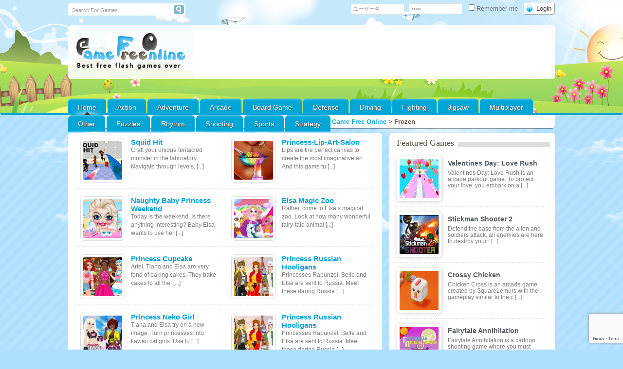

--- FILE ---
content_type: text/html; charset=UTF-8
request_url: https://gamefreeonline.net/tag/frozen/
body_size: 22290
content:
<!DOCTYPE html PUBLIC "-//W3C//DTD XHTML 1.0 Transitional//EN" "http://www.w3.org/TR/xhtml1/DTD/xhtml1-transitional.dtd">
<html xmlns="http://www.w3.org/1999/xhtml" dir="ltr" lang="ja" prefix="og: https://ogp.me/ns#" >
<head profile="http://gmpg.org/xfn/11">
	<script data-ad-client="ca-pub-9373186692349179" async src="https://pagead2.googlesyndication.com/pagead/js/adsbygoogle.js"></script>
<meta charset="UTF-8" />
<meta content="width=device-width, initial-scale=1" name="viewport" />
<script defer type="text/javascript" src="https://gamefreeonline.net/wp-content/themes/game/js/pngfix.js"></script>
<title>
  </title>

    <link rel="shortcut icon" href="https://gamefreeonline.net/wp-content/uploads/2020/04/favicon.png" />

<meta name="keywords" content="game,free,online" />

<meta name="description" content="Gamefreeonline.net is packed full of free online games. There’s over 4,000 free games for every type of player and that number is keep growing! " />
 

<link rel="profile" href="https://gmpg.org/xfn/11" />
<link rel="pingback" href="https://gamefreeonline.net/xmlrpc.php" />
<link rel="alternate" type="application/rss+xml" title="Game Free Online RSS Feed" href="https://gamefreeonline.net/feed/" />

<link rel="stylesheet" href="https://gamefreeonline.net/wp-content/themes/game/style.css" type="text/css" media="screen" />

		<!-- All in One SEO 4.9.3 - aioseo.com -->
	<meta name="robots" content="max-image-preview:large" />
	<link rel="canonical" href="https://gamefreeonline.net/tag/frozen/" />
	<meta name="generator" content="All in One SEO (AIOSEO) 4.9.3" />
		<script type="application/ld+json" class="aioseo-schema">
			{"@context":"https:\/\/schema.org","@graph":[{"@type":"BreadcrumbList","@id":"https:\/\/gamefreeonline.net\/tag\/frozen\/#breadcrumblist","itemListElement":[{"@type":"ListItem","@id":"https:\/\/gamefreeonline.net#listItem","position":1,"name":"\u30db\u30fc\u30e0","item":"https:\/\/gamefreeonline.net","nextItem":{"@type":"ListItem","@id":"https:\/\/gamefreeonline.net\/tag\/frozen\/#listItem","name":"Frozen"}},{"@type":"ListItem","@id":"https:\/\/gamefreeonline.net\/tag\/frozen\/#listItem","position":2,"name":"Frozen","previousItem":{"@type":"ListItem","@id":"https:\/\/gamefreeonline.net#listItem","name":"\u30db\u30fc\u30e0"}}]},{"@type":"CollectionPage","@id":"https:\/\/gamefreeonline.net\/tag\/frozen\/#collectionpage","url":"https:\/\/gamefreeonline.net\/tag\/frozen\/","name":"Frozen | Game Free Online","inLanguage":"ja","isPartOf":{"@id":"https:\/\/gamefreeonline.net\/#website"},"breadcrumb":{"@id":"https:\/\/gamefreeonline.net\/tag\/frozen\/#breadcrumblist"}},{"@type":"Person","@id":"https:\/\/gamefreeonline.net\/#person","name":"admin","image":{"@type":"ImageObject","@id":"https:\/\/gamefreeonline.net\/tag\/frozen\/#personImage","url":"https:\/\/secure.gravatar.com\/avatar\/2f6079ecc7646c37417c9f10ed495e8fead039833ff34628c0c8b7e7451baae4?s=96&d=mm&r=g","width":96,"height":96,"caption":"admin"}},{"@type":"WebSite","@id":"https:\/\/gamefreeonline.net\/#website","url":"https:\/\/gamefreeonline.net\/","name":"Game Free Online","description":"Free Online Games at Gamefreeonline.net","inLanguage":"ja","publisher":{"@id":"https:\/\/gamefreeonline.net\/#person"}}]}
		</script>
		<!-- All in One SEO -->

<link rel="alternate" type="application/rss+xml" title="Game Free Online &raquo; Frozen タグのフィード" href="https://gamefreeonline.net/tag/frozen/feed/" />
<!-- Shareaholic - https://www.shareaholic.com -->
<link rel='preload' href='//cdn.shareaholic.net/assets/pub/shareaholic.js' as='script'/>
<script data-no-minify='1' data-cfasync='false'>
_SHR_SETTINGS = {"endpoints":{"local_recs_url":"https:\/\/gamefreeonline.net\/wp-admin\/admin-ajax.php?action=shareaholic_permalink_related","ajax_url":"https:\/\/gamefreeonline.net\/wp-admin\/admin-ajax.php","share_counts_url":"https:\/\/gamefreeonline.net\/wp-admin\/admin-ajax.php?action=shareaholic_share_counts_api"},"site_id":"875214364d2d830fd4031dfdae9c079c"};
</script>
<script data-no-minify='1' data-cfasync='false' src='//cdn.shareaholic.net/assets/pub/shareaholic.js' data-shr-siteid='875214364d2d830fd4031dfdae9c079c' async ></script>

<!-- Shareaholic Content Tags -->
<meta name='shareaholic:site_name' content='Game Free Online' />
<meta name='shareaholic:language' content='ja' />
<meta name='shareaholic:article_visibility' content='private' />
<meta name='shareaholic:site_id' content='875214364d2d830fd4031dfdae9c079c' />
<meta name='shareaholic:wp_version' content='9.7.13' />

<!-- Shareaholic Content Tags End -->
		<!-- This site uses the Google Analytics by MonsterInsights plugin v9.11.1 - Using Analytics tracking - https://www.monsterinsights.com/ -->
		<!-- Note: MonsterInsights is not currently configured on this site. The site owner needs to authenticate with Google Analytics in the MonsterInsights settings panel. -->
					<!-- No tracking code set -->
				<!-- / Google Analytics by MonsterInsights -->
		<link rel='stylesheet' id='wpfp-css' href='https://gamefreeonline.net/wp-content/plugins/wp-favorite-posts/wpfp.css' type='text/css' />
<style id='wp-img-auto-sizes-contain-inline-css' type='text/css'>
img:is([sizes=auto i],[sizes^="auto," i]){contain-intrinsic-size:3000px 1500px}
/*# sourceURL=wp-img-auto-sizes-contain-inline-css */
</style>
<link rel='stylesheet' id='MyScoresPresenter-css' href='https://gamefreeonline.net/wp-content/plugins/myscorespresenter/myscorespresenter.css?ver=2a743f2676b8b665e38216514a9c7e1b' type='text/css' media='all' />
<style id='wp-emoji-styles-inline-css' type='text/css'>

	img.wp-smiley, img.emoji {
		display: inline !important;
		border: none !important;
		box-shadow: none !important;
		height: 1em !important;
		width: 1em !important;
		margin: 0 0.07em !important;
		vertical-align: -0.1em !important;
		background: none !important;
		padding: 0 !important;
	}
/*# sourceURL=wp-emoji-styles-inline-css */
</style>
<style id='wp-block-library-inline-css' type='text/css'>
:root{--wp-block-synced-color:#7a00df;--wp-block-synced-color--rgb:122,0,223;--wp-bound-block-color:var(--wp-block-synced-color);--wp-editor-canvas-background:#ddd;--wp-admin-theme-color:#007cba;--wp-admin-theme-color--rgb:0,124,186;--wp-admin-theme-color-darker-10:#006ba1;--wp-admin-theme-color-darker-10--rgb:0,107,160.5;--wp-admin-theme-color-darker-20:#005a87;--wp-admin-theme-color-darker-20--rgb:0,90,135;--wp-admin-border-width-focus:2px}@media (min-resolution:192dpi){:root{--wp-admin-border-width-focus:1.5px}}.wp-element-button{cursor:pointer}:root .has-very-light-gray-background-color{background-color:#eee}:root .has-very-dark-gray-background-color{background-color:#313131}:root .has-very-light-gray-color{color:#eee}:root .has-very-dark-gray-color{color:#313131}:root .has-vivid-green-cyan-to-vivid-cyan-blue-gradient-background{background:linear-gradient(135deg,#00d084,#0693e3)}:root .has-purple-crush-gradient-background{background:linear-gradient(135deg,#34e2e4,#4721fb 50%,#ab1dfe)}:root .has-hazy-dawn-gradient-background{background:linear-gradient(135deg,#faaca8,#dad0ec)}:root .has-subdued-olive-gradient-background{background:linear-gradient(135deg,#fafae1,#67a671)}:root .has-atomic-cream-gradient-background{background:linear-gradient(135deg,#fdd79a,#004a59)}:root .has-nightshade-gradient-background{background:linear-gradient(135deg,#330968,#31cdcf)}:root .has-midnight-gradient-background{background:linear-gradient(135deg,#020381,#2874fc)}:root{--wp--preset--font-size--normal:16px;--wp--preset--font-size--huge:42px}.has-regular-font-size{font-size:1em}.has-larger-font-size{font-size:2.625em}.has-normal-font-size{font-size:var(--wp--preset--font-size--normal)}.has-huge-font-size{font-size:var(--wp--preset--font-size--huge)}.has-text-align-center{text-align:center}.has-text-align-left{text-align:left}.has-text-align-right{text-align:right}.has-fit-text{white-space:nowrap!important}#end-resizable-editor-section{display:none}.aligncenter{clear:both}.items-justified-left{justify-content:flex-start}.items-justified-center{justify-content:center}.items-justified-right{justify-content:flex-end}.items-justified-space-between{justify-content:space-between}.screen-reader-text{border:0;clip-path:inset(50%);height:1px;margin:-1px;overflow:hidden;padding:0;position:absolute;width:1px;word-wrap:normal!important}.screen-reader-text:focus{background-color:#ddd;clip-path:none;color:#444;display:block;font-size:1em;height:auto;left:5px;line-height:normal;padding:15px 23px 14px;text-decoration:none;top:5px;width:auto;z-index:100000}html :where(.has-border-color){border-style:solid}html :where([style*=border-top-color]){border-top-style:solid}html :where([style*=border-right-color]){border-right-style:solid}html :where([style*=border-bottom-color]){border-bottom-style:solid}html :where([style*=border-left-color]){border-left-style:solid}html :where([style*=border-width]){border-style:solid}html :where([style*=border-top-width]){border-top-style:solid}html :where([style*=border-right-width]){border-right-style:solid}html :where([style*=border-bottom-width]){border-bottom-style:solid}html :where([style*=border-left-width]){border-left-style:solid}html :where(img[class*=wp-image-]){height:auto;max-width:100%}:where(figure){margin:0 0 1em}html :where(.is-position-sticky){--wp-admin--admin-bar--position-offset:var(--wp-admin--admin-bar--height,0px)}@media screen and (max-width:600px){html :where(.is-position-sticky){--wp-admin--admin-bar--position-offset:0px}}

/*# sourceURL=wp-block-library-inline-css */
</style><style id='global-styles-inline-css' type='text/css'>
:root{--wp--preset--aspect-ratio--square: 1;--wp--preset--aspect-ratio--4-3: 4/3;--wp--preset--aspect-ratio--3-4: 3/4;--wp--preset--aspect-ratio--3-2: 3/2;--wp--preset--aspect-ratio--2-3: 2/3;--wp--preset--aspect-ratio--16-9: 16/9;--wp--preset--aspect-ratio--9-16: 9/16;--wp--preset--color--black: #000000;--wp--preset--color--cyan-bluish-gray: #abb8c3;--wp--preset--color--white: #ffffff;--wp--preset--color--pale-pink: #f78da7;--wp--preset--color--vivid-red: #cf2e2e;--wp--preset--color--luminous-vivid-orange: #ff6900;--wp--preset--color--luminous-vivid-amber: #fcb900;--wp--preset--color--light-green-cyan: #7bdcb5;--wp--preset--color--vivid-green-cyan: #00d084;--wp--preset--color--pale-cyan-blue: #8ed1fc;--wp--preset--color--vivid-cyan-blue: #0693e3;--wp--preset--color--vivid-purple: #9b51e0;--wp--preset--gradient--vivid-cyan-blue-to-vivid-purple: linear-gradient(135deg,rgb(6,147,227) 0%,rgb(155,81,224) 100%);--wp--preset--gradient--light-green-cyan-to-vivid-green-cyan: linear-gradient(135deg,rgb(122,220,180) 0%,rgb(0,208,130) 100%);--wp--preset--gradient--luminous-vivid-amber-to-luminous-vivid-orange: linear-gradient(135deg,rgb(252,185,0) 0%,rgb(255,105,0) 100%);--wp--preset--gradient--luminous-vivid-orange-to-vivid-red: linear-gradient(135deg,rgb(255,105,0) 0%,rgb(207,46,46) 100%);--wp--preset--gradient--very-light-gray-to-cyan-bluish-gray: linear-gradient(135deg,rgb(238,238,238) 0%,rgb(169,184,195) 100%);--wp--preset--gradient--cool-to-warm-spectrum: linear-gradient(135deg,rgb(74,234,220) 0%,rgb(151,120,209) 20%,rgb(207,42,186) 40%,rgb(238,44,130) 60%,rgb(251,105,98) 80%,rgb(254,248,76) 100%);--wp--preset--gradient--blush-light-purple: linear-gradient(135deg,rgb(255,206,236) 0%,rgb(152,150,240) 100%);--wp--preset--gradient--blush-bordeaux: linear-gradient(135deg,rgb(254,205,165) 0%,rgb(254,45,45) 50%,rgb(107,0,62) 100%);--wp--preset--gradient--luminous-dusk: linear-gradient(135deg,rgb(255,203,112) 0%,rgb(199,81,192) 50%,rgb(65,88,208) 100%);--wp--preset--gradient--pale-ocean: linear-gradient(135deg,rgb(255,245,203) 0%,rgb(182,227,212) 50%,rgb(51,167,181) 100%);--wp--preset--gradient--electric-grass: linear-gradient(135deg,rgb(202,248,128) 0%,rgb(113,206,126) 100%);--wp--preset--gradient--midnight: linear-gradient(135deg,rgb(2,3,129) 0%,rgb(40,116,252) 100%);--wp--preset--font-size--small: 13px;--wp--preset--font-size--medium: 20px;--wp--preset--font-size--large: 36px;--wp--preset--font-size--x-large: 42px;--wp--preset--spacing--20: 0.44rem;--wp--preset--spacing--30: 0.67rem;--wp--preset--spacing--40: 1rem;--wp--preset--spacing--50: 1.5rem;--wp--preset--spacing--60: 2.25rem;--wp--preset--spacing--70: 3.38rem;--wp--preset--spacing--80: 5.06rem;--wp--preset--shadow--natural: 6px 6px 9px rgba(0, 0, 0, 0.2);--wp--preset--shadow--deep: 12px 12px 50px rgba(0, 0, 0, 0.4);--wp--preset--shadow--sharp: 6px 6px 0px rgba(0, 0, 0, 0.2);--wp--preset--shadow--outlined: 6px 6px 0px -3px rgb(255, 255, 255), 6px 6px rgb(0, 0, 0);--wp--preset--shadow--crisp: 6px 6px 0px rgb(0, 0, 0);}:where(.is-layout-flex){gap: 0.5em;}:where(.is-layout-grid){gap: 0.5em;}body .is-layout-flex{display: flex;}.is-layout-flex{flex-wrap: wrap;align-items: center;}.is-layout-flex > :is(*, div){margin: 0;}body .is-layout-grid{display: grid;}.is-layout-grid > :is(*, div){margin: 0;}:where(.wp-block-columns.is-layout-flex){gap: 2em;}:where(.wp-block-columns.is-layout-grid){gap: 2em;}:where(.wp-block-post-template.is-layout-flex){gap: 1.25em;}:where(.wp-block-post-template.is-layout-grid){gap: 1.25em;}.has-black-color{color: var(--wp--preset--color--black) !important;}.has-cyan-bluish-gray-color{color: var(--wp--preset--color--cyan-bluish-gray) !important;}.has-white-color{color: var(--wp--preset--color--white) !important;}.has-pale-pink-color{color: var(--wp--preset--color--pale-pink) !important;}.has-vivid-red-color{color: var(--wp--preset--color--vivid-red) !important;}.has-luminous-vivid-orange-color{color: var(--wp--preset--color--luminous-vivid-orange) !important;}.has-luminous-vivid-amber-color{color: var(--wp--preset--color--luminous-vivid-amber) !important;}.has-light-green-cyan-color{color: var(--wp--preset--color--light-green-cyan) !important;}.has-vivid-green-cyan-color{color: var(--wp--preset--color--vivid-green-cyan) !important;}.has-pale-cyan-blue-color{color: var(--wp--preset--color--pale-cyan-blue) !important;}.has-vivid-cyan-blue-color{color: var(--wp--preset--color--vivid-cyan-blue) !important;}.has-vivid-purple-color{color: var(--wp--preset--color--vivid-purple) !important;}.has-black-background-color{background-color: var(--wp--preset--color--black) !important;}.has-cyan-bluish-gray-background-color{background-color: var(--wp--preset--color--cyan-bluish-gray) !important;}.has-white-background-color{background-color: var(--wp--preset--color--white) !important;}.has-pale-pink-background-color{background-color: var(--wp--preset--color--pale-pink) !important;}.has-vivid-red-background-color{background-color: var(--wp--preset--color--vivid-red) !important;}.has-luminous-vivid-orange-background-color{background-color: var(--wp--preset--color--luminous-vivid-orange) !important;}.has-luminous-vivid-amber-background-color{background-color: var(--wp--preset--color--luminous-vivid-amber) !important;}.has-light-green-cyan-background-color{background-color: var(--wp--preset--color--light-green-cyan) !important;}.has-vivid-green-cyan-background-color{background-color: var(--wp--preset--color--vivid-green-cyan) !important;}.has-pale-cyan-blue-background-color{background-color: var(--wp--preset--color--pale-cyan-blue) !important;}.has-vivid-cyan-blue-background-color{background-color: var(--wp--preset--color--vivid-cyan-blue) !important;}.has-vivid-purple-background-color{background-color: var(--wp--preset--color--vivid-purple) !important;}.has-black-border-color{border-color: var(--wp--preset--color--black) !important;}.has-cyan-bluish-gray-border-color{border-color: var(--wp--preset--color--cyan-bluish-gray) !important;}.has-white-border-color{border-color: var(--wp--preset--color--white) !important;}.has-pale-pink-border-color{border-color: var(--wp--preset--color--pale-pink) !important;}.has-vivid-red-border-color{border-color: var(--wp--preset--color--vivid-red) !important;}.has-luminous-vivid-orange-border-color{border-color: var(--wp--preset--color--luminous-vivid-orange) !important;}.has-luminous-vivid-amber-border-color{border-color: var(--wp--preset--color--luminous-vivid-amber) !important;}.has-light-green-cyan-border-color{border-color: var(--wp--preset--color--light-green-cyan) !important;}.has-vivid-green-cyan-border-color{border-color: var(--wp--preset--color--vivid-green-cyan) !important;}.has-pale-cyan-blue-border-color{border-color: var(--wp--preset--color--pale-cyan-blue) !important;}.has-vivid-cyan-blue-border-color{border-color: var(--wp--preset--color--vivid-cyan-blue) !important;}.has-vivid-purple-border-color{border-color: var(--wp--preset--color--vivid-purple) !important;}.has-vivid-cyan-blue-to-vivid-purple-gradient-background{background: var(--wp--preset--gradient--vivid-cyan-blue-to-vivid-purple) !important;}.has-light-green-cyan-to-vivid-green-cyan-gradient-background{background: var(--wp--preset--gradient--light-green-cyan-to-vivid-green-cyan) !important;}.has-luminous-vivid-amber-to-luminous-vivid-orange-gradient-background{background: var(--wp--preset--gradient--luminous-vivid-amber-to-luminous-vivid-orange) !important;}.has-luminous-vivid-orange-to-vivid-red-gradient-background{background: var(--wp--preset--gradient--luminous-vivid-orange-to-vivid-red) !important;}.has-very-light-gray-to-cyan-bluish-gray-gradient-background{background: var(--wp--preset--gradient--very-light-gray-to-cyan-bluish-gray) !important;}.has-cool-to-warm-spectrum-gradient-background{background: var(--wp--preset--gradient--cool-to-warm-spectrum) !important;}.has-blush-light-purple-gradient-background{background: var(--wp--preset--gradient--blush-light-purple) !important;}.has-blush-bordeaux-gradient-background{background: var(--wp--preset--gradient--blush-bordeaux) !important;}.has-luminous-dusk-gradient-background{background: var(--wp--preset--gradient--luminous-dusk) !important;}.has-pale-ocean-gradient-background{background: var(--wp--preset--gradient--pale-ocean) !important;}.has-electric-grass-gradient-background{background: var(--wp--preset--gradient--electric-grass) !important;}.has-midnight-gradient-background{background: var(--wp--preset--gradient--midnight) !important;}.has-small-font-size{font-size: var(--wp--preset--font-size--small) !important;}.has-medium-font-size{font-size: var(--wp--preset--font-size--medium) !important;}.has-large-font-size{font-size: var(--wp--preset--font-size--large) !important;}.has-x-large-font-size{font-size: var(--wp--preset--font-size--x-large) !important;}
/*# sourceURL=global-styles-inline-css */
</style>

<style id='classic-theme-styles-inline-css' type='text/css'>
/*! This file is auto-generated */
.wp-block-button__link{color:#fff;background-color:#32373c;border-radius:9999px;box-shadow:none;text-decoration:none;padding:calc(.667em + 2px) calc(1.333em + 2px);font-size:1.125em}.wp-block-file__button{background:#32373c;color:#fff;text-decoration:none}
/*# sourceURL=/wp-includes/css/classic-themes.min.css */
</style>
<link rel='stylesheet' id='contact-form-7-css' href='https://gamefreeonline.net/wp-content/plugins/contact-form-7/includes/css/styles.css?ver=6.1.4' type='text/css' media='all' />
<link rel='stylesheet' id='arconix-shortcodes-css' href='https://gamefreeonline.net/wp-content/themes/game/inc/arconix-shortcodes/includes/shortcodes.css?ver=1.0.3' type='text/css' media='all' />
<link rel='stylesheet' id='chld_thm_cfg_child-css' href='https://gamefreeonline.net/wp-content/themes/game-child/style.css?ver=1.1.1591115316' type='text/css' media='all' />
<link rel='stylesheet' id='menu_effect-css' href='https://gamefreeonline.net/wp-content/themes/game-child/css/swiper.min.css?ver=1.1.1591115316' type='text/css' media='all' />
<link rel='stylesheet' id='wp-pagenavi-css' href='https://gamefreeonline.net/wp-content/plugins/wp-pagenavi/pagenavi-css.css?ver=2.70' type='text/css' media='all' />
<link rel='stylesheet' id='braygamesStyle-css' href='https://gamefreeonline.net/wp-content/themes/game/css/color-Blue.css?ver=2a743f2676b8b665e38216514a9c7e1b' type='text/css' media='all' />
<link rel='stylesheet' id='braygamesBoxDesign-css' href='https://gamefreeonline.net/wp-content/themes/game/css/cat_box_3.css?ver=2a743f2676b8b665e38216514a9c7e1b' type='text/css' media='all' />
<link rel='stylesheet' id='braygamespagenaviIntegration-css' href='https://gamefreeonline.net/wp-content/themes/game/css/pagenavi-css.css?ver=2a743f2676b8b665e38216514a9c7e1b' type='text/css' media='all' />
<script type="text/javascript" src="https://ajax.googleapis.com/ajax/libs/jquery/3.7.1/jquery.min.js" id="jquery-js"></script>
<script type="text/javascript" src="https://gamefreeonline.net/wp-content/themes/game-child/js/custom.js?ver=2a743f2676b8b665e38216514a9c7e1b" id="custom-js"></script>
<script type="text/javascript" src="https://gamefreeonline.net/wp-content/themes/game-child/js/swiper.min.js?ver=2a743f2676b8b665e38216514a9c7e1b" id="menu_js-js"></script>
<script type="text/javascript" src="https://gamefreeonline.net/wp-content/plugins/wp-favorite-posts/script.js?ver=1.6.8" id="wp-favorite-posts-js"></script>
<script type="text/javascript" src="https://gamefreeonline.net/wp-content/themes/game/js/spy.js?ver=2a743f2676b8b665e38216514a9c7e1b" id="braygames_featured_scroller-js"></script>
<link rel="https://api.w.org/" href="https://gamefreeonline.net/wp-json/" /><link rel="alternate" title="JSON" type="application/json" href="https://gamefreeonline.net/wp-json/wp/v2/tags/504" /><link rel="EditURI" type="application/rsd+xml" title="RSD" href="https://gamefreeonline.net/xmlrpc.php?rsd" />

<meta name="generator" content="MyArcadePlugin Pro 6.5.0" />
<script>document.cookie = 'quads_browser_width='+screen.width;</script>		<style type="text/css" id="wp-custom-css">
			#home-position-top {
	background-image: none;
	border: none;
}

#footer-widget-area {
	background-color: transparent;
}

#load_more_btn {
	display: none;
}

#load_more_btn_body {
	text-align: center;
	margin-bottom: 20px;
}

#footer-widget-area {
	margin: 0;
	width: unset;
	margin-right: 0;
	box-shadow: unset;
	-moz-box-shadow: unset;
	-webkit-box-shadow: unset;
	-webkit-border-radius: unset;
	-moz-border-radius: unset;
	border-radius: unset;
}

.xoxo {
	padding: 0;
}

.textwidget.custom-html-widget {
	text-align: center;
}

.widget_text.single-sidebar {
	border: none;
}

#first.widget-area {
	margin: 0;
	padding: 0;
	width: unset;
}

@media screen and (min-width: 700px) {
	#load_more_btn_body {
			display: none;
	}

	.textwidget.custom-html-widget {
		display: none;
	}
}		</style>
		 
<!-- Global site tag (gtag.js) - Google Analytics -->
<script async src="https://www.googletagmanager.com/gtag/js?id=UA-175467097-1"></script>
<script>
  window.dataLayer = window.dataLayer || [];
  function gtag(){dataLayer.push(arguments);}
  gtag('js', new Date());

  gtag('config', 'UA-175467097-1');
</script>
<script data-ad-client="ca-pub-9373186692349179" async src="https://pagead2.googlesyndication.com/pagead/js/adsbygoogle.js"></script>
</head>
<body data-rsssl=1 class="archive tag tag-frozen tag-504 wp-theme-game wp-child-theme-game-child">

  
 <div id="header_container" > 

				
		  <div id="header_top">
  
  		<!-- Top Search Form Start-->
					
				<form method="get" class="search_form-wrapper cf" action="https://gamefreeonline.net">
						<input type="text" name="s" value="Search For Games..." onfocus="if (this.value == 'Search For Games...') {this.value = '';}" onblur="if (this.value == '') {this.value = 'Search For Games...';}">
						<button type="submit"></button>
				</form>   
					<!-- Top Search Form End-->
		
		
    	<div id="loginform"> 

          		  
		<form name="loginform" id="loginform" action="https://gamefreeonline.net/wp-login.php" method="post">		
            
			<label>
              <input type="text" name="log" id="log" size="10" tabindex="7" value="ユーザー名" onblur="if(this.value=='') this.value='ユーザー名';" onfocus="if(this.value=='ユーザー名') this.value='';"/>
            </label>
			
            <label>
              <input type="password" name="pwd" id="pwd" size="10" tabindex="8" value="パスワード" onblur="if(this.value=='') this.value='パスワード';" onfocus="if(this.value=='パスワード') this.value='';"/>
            </label>
			
            <label>
              <input type="checkbox" name="rememberme" value="forever" tabindex="9" />Remember me            </label>
			
            <input type="submit" name="submit" value="Login" tabindex="10" class="submit"/>
			 

			<span class="registericon"> </span>
						
        </form> 

	</div>


		 


	
		
        		  </div>
  
  <div class="clear"></div>		
		<div class="clear"></div>		
	
	<div class="clear"></div>
  <div id="top"> 
    <div class="blogname">
      <h1>
        <a href="https://gamefreeonline.net" title="Game Free Online">
          <img src="https://gamefreeonline.net/wp-content/themes/game/images/Blue/logo.png" alt="Game Free Online" />        </a>        
      </h1>
    </div>
        
	<!-- Place your 728x90 Ad here -->
	<div id="leaderboard_area">		
     <script async src="https://pagead2.googlesyndication.com/pagead/js/adsbygoogle.js"></script>
<!-- https://gamefreeonline.net1 -->
<ins class="adsbygoogle"
     style="display:inline-block;width:728px;height:90px"
     data-ad-client="ca-pub-9373186692349179"
     data-ad-slot="2300880695"></ins>
<script>
     (adsbygoogle = window.adsbygoogle || []).push({});
</script>	</div>
	<!-- Place your 728x90 Ad here -->
	  
    <div class="clear"></div>
  </div>   															
			<!-- Start Menu -->
																									 
				<ul class="catmenu">
					
					<li ><a href="https://gamefreeonline.net">Home</a></li>
					

						<li class="cat-item cat-item-18"><a href="https://gamefreeonline.net/category/action/">Action</a>
</li>
	<li class="cat-item cat-item-19"><a href="https://gamefreeonline.net/category/adventure/">Adventure</a>
</li>
	<li class="cat-item cat-item-20"><a href="https://gamefreeonline.net/category/arcade/">Arcade</a>
</li>
	<li class="cat-item cat-item-21"><a href="https://gamefreeonline.net/category/board-game/">Board Game</a>
</li>
	<li class="cat-item cat-item-23"><a href="https://gamefreeonline.net/category/defense/">Defense</a>
</li>
	<li class="cat-item cat-item-26"><a href="https://gamefreeonline.net/category/driving/">Driving</a>
</li>
	<li class="cat-item cat-item-28"><a href="https://gamefreeonline.net/category/fighting/">Fighting</a>
</li>
	<li class="cat-item cat-item-29"><a href="https://gamefreeonline.net/category/jigsaw/">Jigsaw</a>
</li>
	<li class="cat-item cat-item-30"><a href="https://gamefreeonline.net/category/multiplayer/">Multiplayer</a>
</li>
	<li class="cat-item cat-item-31"><a href="https://gamefreeonline.net/category/other/">Other</a>
</li>
	<li class="cat-item cat-item-32"><a href="https://gamefreeonline.net/category/puzzles/">Puzzles</a>
</li>
	<li class="cat-item cat-item-33"><a href="https://gamefreeonline.net/category/rhythm/">Rhythm</a>
</li>
	<li class="cat-item cat-item-34"><a href="https://gamefreeonline.net/category/shooting/">Shooting</a>
</li>
	<li class="cat-item cat-item-35"><a href="https://gamefreeonline.net/category/sports/">Sports</a>
</li>
	<li class="cat-item cat-item-36"><a href="https://gamefreeonline.net/category/strategy/">Strategy</a>
</li>
					
					
				</ul> <!-- end ul.nav -->
																							 
					
			<!-- End Menu -->						
 </div> 																														
	
																					<div class="custom_form">
																						<a href="https://gamefreeonline.net" title="Game Free Online">
																						  <img id="mobile_logo" src="https://gamefreeonline.net/wp-content/themes/game/images/Blue/logo.png" alt="Game Free Online" />																						</a>
																						
																					<!-- Top Search Form Start-->
                                                                                                                                                                      
                                                                                    <form method="get" class="search_form-wrapper cf custom_serch_form" action="https://gamefreeonline.net">
                                                                                        <input type="text" name="s" value="Search For Games..." onfocus="if (this.value == 'Search For Games...') {this.value = '';}" onblur="if (this.value == '') {this.value = 'Search For Games...';}">
                                                                                        <button type="submit"></button>
                                                                                    </form>   
                                                                                                                                                                  <!-- Top Search Form End-->	
																					
																				</div>
	
	
																					<div class="swiper-container">
																						<div class="swiper-wrapper">
																						  <div class="swiper-slide"><a href="https://gamefreeonline.net">Home</a></div>
																						  <div class="swiper-slide"><a href="https://gamefreeonline.net/category/action/" title="Action">Action</a></div>
																						  <div class="swiper-slide"><a href="https://gamefreeonline.net/category/adventure/" title="Adventure">Adventure</a></div>
																						  <div class="swiper-slide"><a aria-current="page" href="https://gamefreeonline.net/category/arcade/" title="Arcade">Arcade</a></div>
																						  <div class="swiper-slide"><a href="https://gamefreeonline.net/category/board-game/" title="Board Game">Board Game</a></div>
																						  <div class="swiper-slide"><a href="https://gamefreeonline.net/category/defense/" title="Defense">Defense</a></div>
																						  <div class="swiper-slide"><a href="https://gamefreeonline.net/category/driving/" title="Driving">Driving</a></div>
																						  <div class="swiper-slide"><a href="https://gamefreeonline.net/category/fighting/" title="Fighting">Fighting</a></div>
																						  <div class="swiper-slide"><a href="https://gamefreeonline.net/category/multiplayer/" title="Multiplayer">Multiplayer</a></div>
																						  <div class="swiper-slide"><a href="https://gamefreeonline.net/category/other/" title="Other">Other</a></div>
																						  <div class="swiper-slide"><a href="https://gamefreeonline.net/category/puzzles/" title="Puzzles">Puzzles</a></div>
																						  <div class="swiper-slide"><a href="https://gamefreeonline.net/category/rhythm/" title="Rhythm">Rhythm</a></div>
																						  <div class="swiper-slide"><a href="https://gamefreeonline.net/category/shooting/" title="Shooting">Shooting</a></div>
																						  <div class="swiper-slide"><a href="https://gamefreeonline.net/category/sports/" title="Sports">Sports</a></div>
																						</div>
																						<!-- Add Pagination -->
																						<div class="swiper-pagination"></div>
																					  </div>
																					<script>
																						var swiper = new Swiper('.swiper-container', {
																						  slidesPerView: 3,
																						  spaceBetween: 30,
																						  pagination: {
																							el: '.swiper-pagination',
																							clickable: true,
																						  },
																						});
																					 </script>
																					
																				
																					 	
                                                                               
 
 <div id="wrapper">
 
 
        <div class="breadcrumbs">
	<span property="itemListElement" typeof="ListItem"><a property="item" typeof="WebPage" title="Game Free Onlineへ移動する" href="https://gamefreeonline.net" class="home" ><span property="name">Game Free Online</span></a><meta property="position" content="1"></span> &gt; <span property="itemListElement" typeof="ListItem"><span property="name" class="archive taxonomy post_tag current-item">Frozen</span><meta property="url" content="https://gamefreeonline.net/tag/frozen/"><meta property="position" content="2"></span>	</div>
	
	 
  <div class="clear"></div>
  <div id="fgpage">
 <div class="home-sidebar"><div class="module_title"><span>Most Played</span></div>		<div id="display_games">
			<div id="postlist">
			  <ul>
						  <li>
				<a href="https://gamefreeonline.net/pointless/" title="Pointless">
				  <img class="fthumb" src="https://gamefreeonline.net/wp-content/uploads/thumbs/fog/P/pointless.jpg" height="80" width="80" alt="Pointless" />

				
				  <span>Pointless</span>
				</a>
				 <div style="margin:-6px 0px 0px 0px;">Pointless is a nice, little [...]</div>

            <div class="frating">
							<div class="recent_games_ratings">
								<div class="games_ratings_stars">
																</div>
							<span>6,565 plays</span>
							</div>
			</div>

			  </li>
			  			  <li>
				<a href="https://gamefreeonline.net/show-jumping/" title="Show Jumping">
				  <img class="fthumb" src="https://gamefreeonline.net/wp-content/uploads/thumbs/fog/S/show-jumping.jpg" height="80" width="80" alt="Show Jumping" />

				
				  <span>Show Jumping</span>
				</a>
				 <div style="margin:-6px 0px 0px 0px;">Show Jumping is a horse jum [...]</div>

            <div class="frating">
							<div class="recent_games_ratings">
								<div class="games_ratings_stars">
																</div>
							<span>6,459 plays</span>
							</div>
			</div>

			  </li>
			  			  <li>
				<a href="https://gamefreeonline.net/rummikub/" title="Rummikub">
				  <img class="fthumb" src="https://gamefreeonline.net/wp-content/uploads/thumbs/gamedistribution/R/rummikub.jpeg" height="80" width="80" alt="Rummikub" />

				
				  <span>Rummikub</span>
				</a>
				 <div style="margin:-6px 0px 0px 0px;">The original Rummikub is on [...]</div>

            <div class="frating">
							<div class="recent_games_ratings">
								<div class="games_ratings_stars">
																</div>
							<span>6,355 plays</span>
							</div>
			</div>

			  </li>
			  			  <li>
				<a href="https://gamefreeonline.net/sweet-tooth/" title="Sweet Tooth">
				  <img class="fthumb" src="https://gamefreeonline.net/wp-content/uploads/thumbs/fog/S/sweet-tooth.jpg" height="80" width="80" alt="Sweet Tooth" />

				
				  <span>Sweet Tooth</span>
				</a>
				 <div style="margin:-6px 0px 0px 0px;">Sweet Tooth is a Platform G [...]</div>

            <div class="frating">
							<div class="recent_games_ratings">
								<div class="games_ratings_stars">
																</div>
							<span>5,987 plays</span>
							</div>
			</div>

			  </li>
			  			  <li>
				<a href="https://gamefreeonline.net/raging-steel/" title="Raging Steel">
				  <img class="fthumb" src="https://gamefreeonline.net/wp-content/uploads/thumbs/fog/R/raging-steel.jpg" height="80" width="80" alt="Raging Steel" />

				
				  <span>Raging Steel</span>
				</a>
				 <div style="margin:-6px 0px 0px 0px;">In Raging Steel, the aim of [...]</div>

            <div class="frating">
							<div class="recent_games_ratings">
								<div class="games_ratings_stars">
																</div>
							<span>5,650 plays</span>
							</div>
			</div>

			  </li>
			  			  <li>
				<a href="https://gamefreeonline.net/bedazzled/" title="Bedazzled">
				  <img class="fthumb" src="https://gamefreeonline.net/wp-content/uploads/thumbs/fog/B/bedazzled.jpg" height="80" width="80" alt="Bedazzled" />

				
				  <span>Bedazzled</span>
				</a>
				 <div style="margin:-6px 0px 0px 0px;">Match the jewels in this be [...]</div>

            <div class="frating">
							<div class="recent_games_ratings">
								<div class="games_ratings_stars">
																</div>
							<span>5,618 plays</span>
							</div>
			</div>

			  </li>
			  			  <li>
				<a href="https://gamefreeonline.net/carrot-fantasy/" title="Carrot Fantasy">
				  <img class="fthumb" src="https://gamefreeonline.net/wp-content/uploads/thumbs/fog/C/carrot-fantasy.jpg" height="80" width="80" alt="Carrot Fantasy" />

				
				  <span>Carrot Fantasy</span>
				</a>
				 <div style="margin:-6px 0px 0px 0px;">Carrot Fantasy is an insane [...]</div>

            <div class="frating">
							<div class="recent_games_ratings">
								<div class="games_ratings_stars">
																</div>
							<span>5,461 plays</span>
							</div>
			</div>

			  </li>
			  			  <li>
				<a href="https://gamefreeonline.net/notessimo/" title="Notessimo">
				  <img class="fthumb" src="https://gamefreeonline.net/wp-content/uploads/thumbs/kongregate/N/notessimo.png" height="80" width="80" alt="Notessimo" />

				
				  <span>Notessimo</span>
				</a>
				 <div style="margin:-6px 0px 0px 0px;">Create your own music in th [...]</div>

            <div class="frating">
							<div class="recent_games_ratings">
								<div class="games_ratings_stars">
																</div>
							<span>5,263 plays</span>
							</div>
			</div>

			  </li>
			  			  <li>
				<a href="https://gamefreeonline.net/fizcolor/" title="FizColor">
				  <img class="fthumb" src="https://gamefreeonline.net/wp-content/uploads/thumbs/gamepix/F/fizcolor.png" height="80" width="80" alt="FizColor" />

				
				  <span>FizColor</span>
				</a>
				 <div style="margin:-6px 0px 0px 0px;">Join FizColor! Tap the corr [...]</div>

            <div class="frating">
							<div class="recent_games_ratings">
								<div class="games_ratings_stars">
																</div>
							<span>5,210 plays</span>
							</div>
			</div>

			  </li>
			  			  <li>
				<a href="https://gamefreeonline.net/free-kick-champ/" title="Free Kick Champ">
				  <img class="fthumb" src="https://gamefreeonline.net/wp-content/uploads/thumbs/fog/F/free-kick-champ.jpg" height="80" width="80" alt="Free Kick Champ" />

				
				  <span>Free Kick Champ</span>
				</a>
				 <div style="margin:-6px 0px 0px 0px;">In Free Kick Champ, the obj [...]</div>

            <div class="frating">
							<div class="recent_games_ratings">
								<div class="games_ratings_stars">
																</div>
							<span>5,181 plays</span>
							</div>
			</div>

			  </li>
			  			  <li>
				<a href="https://gamefreeonline.net/planet-racer/" title="Planet Racer">
				  <img class="fthumb" src="https://gamefreeonline.net/wp-content/uploads/thumbs/fog/P/planet-racer.jpg" height="80" width="80" alt="Planet Racer" />

				
				  <span>Planet Racer</span>
				</a>
				 <div style="margin:-6px 0px 0px 0px;">This is a one on one drag r [...]</div>

            <div class="frating">
							<div class="recent_games_ratings">
								<div class="games_ratings_stars">
																</div>
							<span>4,804 plays</span>
							</div>
			</div>

			  </li>
			  			</ul>
			</div>
		</div>
        <div class="clear"></div>
        </div><div class="home-sidebar"><div class="module_title"><span>Featured Games</span></div>        <div id="postlist">
          <ul class="spy">
                  <li>
            <a href="https://gamefreeonline.net/letter-layout-coloring/" title="Letter Layout Coloring">
              <img class="fthumb" src="https://gamefreeonline.net/wp-content/uploads/thumbs/gamemonetize/L/letter-layout-coloring.jpg" height="80" width="80" alt="Letter Layout Coloring" />
				
			<span>Letter Layout Coloring</span>
            </a>


            <div class="auth">
              Immerse yourself in the captivating world of Letter Layout Coloring! This puzzle game chal [...]            </div>
          </li>
                    <li>
            <a href="https://gamefreeonline.net/barber-cut/" title="Barber Cut">
              <img class="fthumb" src="https://gamefreeonline.net/wp-content/uploads/thumbs/gamemonetize/B/barber-cut.jpg" height="80" width="80" alt="Barber Cut" />
				
			<span>Barber Cut</span>
            </a>


            <div class="auth">
              Barber Cut Brand new Satisfying Game with Hair Cut , Just Swipe Your Trimmer cut the Hair  [...]            </div>
          </li>
                    <li>
            <a href="https://gamefreeonline.net/paw-patrol-smash/" title="Paw Patrol Smash">
              <img class="fthumb" src="https://gamefreeonline.net/wp-content/uploads/thumbs/gamemonetize/P/paw-patrol-smash.jpg" height="80" width="80" alt="Paw Patrol Smash" />
				
			<span>Paw Patrol Smash</span>
            </a>


            <div class="auth">
              Smash all balloons with paw Patrols Characters and earn points. But you are not allowed to [...]            </div>
          </li>
                    <li>
            <a href="https://gamefreeonline.net/unicorn-beauty-salon/" title="Unicorn Beauty Salon">
              <img class="fthumb" src="https://gamefreeonline.net/wp-content/uploads/thumbs/gamemonetize/U/unicorn-beauty-salon.jpg" height="80" width="80" alt="Unicorn Beauty Salon" />
				
			<span>Unicorn Beauty Salon</span>
            </a>


            <div class="auth">
              Unicorn Beauty Salon is a fun makeover for unicorn game with amazing graphics and customiz [...]            </div>
          </li>
                    <li>
            <a href="https://gamefreeonline.net/linking-puzzles/" title="Linking Puzzles">
              <img class="fthumb" src="https://gamefreeonline.net/wp-content/uploads/thumbs/gamemonetize/L/linking-puzzles.jpg" height="80" width="80" alt="Linking Puzzles" />
				
			<span>Linking Puzzles</span>
            </a>


            <div class="auth">
              Draw lines to connect numbers in ascending order. Don't let the lines overlap on other lin [...]            </div>
          </li>
                    <li>
            <a href="https://gamefreeonline.net/kitty-scramble-stack-word/" title="Kitty Scramble Stack Word">
              <img class="fthumb" src="https://gamefreeonline.net/wp-content/uploads/thumbs/gamemonetize/K/kitty-scramble-stack-word.jpg" height="80" width="80" alt="Kitty Scramble Stack Word" />
				
			<span>Kitty Scramble Stack Word</span>
            </a>


            <div class="auth">
              Move through the levels with a cute cat who has prepared a lot of surprises for you. Trans [...]            </div>
          </li>
                    <li>
            <a href="https://gamefreeonline.net/princess-easter-hurly-burly/" title="Princess Easter hurly-burly">
              <img class="fthumb" src="https://gamefreeonline.net/wp-content/uploads/thumbs/gamemonetize/P/princess-easter-hurly-burly.jpg" height="80" width="80" alt="Princess Easter hurly-burly" />
				
			<span>Princess Easter ..</span>
            </a>


            <div class="auth">
              The two BFF are preparing for Easter. Help the princesses choose cute Easter bunny outfits [...]            </div>
          </li>
                    <li>
            <a href="https://gamefreeonline.net/trick-ball/" title="Trick Ball">
              <img class="fthumb" src="https://gamefreeonline.net/wp-content/uploads/thumbs/htmlgames/T/trick-ball.png" height="80" width="80" alt="Trick Ball" />
				
			<span>Trick Ball</span>
            </a>


            <div class="auth">
              Remove all balls from the table by colliding the same balls.            </div>
          </li>
                    <li>
            <a href="https://gamefreeonline.net/coloring-book-angry-birds/" title="Coloring Book: Angry Birds">
              <img class="fthumb" src="https://gamefreeonline.net/wp-content/uploads/thumbs/iframe/C/coloring-book-angry-birds.jpg" height="80" width="80" alt="Coloring Book: Angry Birds" />
				
			<span>Coloring Book: Angry ..</span>
            </a>


            <div class="auth">
              Coloring Book: Angry Birds is an educational coloring puzzle game. With a limited fish ima [...]            </div>
          </li>
                    <li>
            <a href="https://gamefreeonline.net/topple-adventure/" title="Topple Adventure">
              <img class="fthumb" src="https://gamefreeonline.net/wp-content/uploads/thumbs/gamedistribution/T/topple-adventure.jpeg" height="80" width="80" alt="Topple Adventure" />
				
			<span>Topple Adventure</span>
            </a>


            <div class="auth">
              Topple Adventure is a very fun and exciting game. Is your goal not to topple over, difficu [...]            </div>
          </li>
                    <li>
            <a href="https://gamefreeonline.net/merge-harvest/" title="Merge Harvest">
              <img class="fthumb" src="https://gamefreeonline.net/wp-content/uploads/thumbs/gamedistribution/M/merge-harvest.jpeg" height="80" width="80" alt="Merge Harvest" />
				
			<span>Merge Harvest</span>
            </a>


            <div class="auth">
              This is a fun merging game with a lot of unique items to create! Merge new items, complete [...]            </div>
          </li>
                    <li>
            <a href="https://gamefreeonline.net/real-bottle-shooter-game/" title="Real Bottle Shooter Game">
              <img class="fthumb" src="https://gamefreeonline.net/wp-content/uploads/thumbs/gamemonetize/R/real-bottle-shooter-game.jpg" height="80" width="80" alt="Real Bottle Shooter Game" />
				
			<span>Real Bottle Shooter Game</span>
            </a>


            <div class="auth">
              A new bottle shooter trend in the era of bottle shoot games let’s have a fun to break the  [...]            </div>
          </li>
                  </ul>
        </div>
        <div class="clear"></div>
        </div>
				 
								
								
								
								
								
  <div id="content" class="contentright">
   
      <div class="archive_view">
  
                      
                  <div class="cat_view">
                <a class="cat_view_image" href="https://gamefreeonline.net/squid-hit/" rel="bookmark" title="Squid Hit">
                                  <img width="80" height="80" src="https://gamefreeonline.net/wp-content/uploads/thumbs/gamemonetize/S/squid-hit-150x150.jpg" class="alignleft wp-post-image" alt="" decoding="async" />                				
				</a>
            

              <div class="entry">

								
					  <h4>
						<a href="https://gamefreeonline.net/squid-hit/" rel="bookmark" title="Squid Hit">Squid Hit</a>
					  </h4>

                Craft your unique tentacled monster in the laboratory. Navigate through levels,  [...] 
				
							<div style="margin-top:4px" class="recent_games_ratings">
								<div class="games_ratings_stars">
								 
								</div>
							</div>		
              </div>

          </div>
                  <div class="cat_view">
                <a class="cat_view_image" href="https://gamefreeonline.net/princess-lip-art-salon/" rel="bookmark" title="Princess-Lip-Art-Salon">
                                  <img width="80" height="80" src="https://gamefreeonline.net/wp-content/uploads/thumbs/gamemonetize/P/princess-lip-art-salon-150x150.jpg" class="alignleft wp-post-image" alt="" decoding="async" />                				
				</a>
            

              <div class="entry">

								
					  <h4>
						<a href="https://gamefreeonline.net/princess-lip-art-salon/" rel="bookmark" title="Princess-Lip-Art-Salon">Princess-Lip-Art-Salon</a>
					  </h4>

                Lips are the perfect canvas to create the most imaginative art. And this game tu [...] 
				
							<div style="margin-top:4px" class="recent_games_ratings">
								<div class="games_ratings_stars">
								 
								</div>
							</div>		
              </div>

          </div>
                  <div class="cat_view">
                <a class="cat_view_image" href="https://gamefreeonline.net/naughty-baby-princess-weekend/" rel="bookmark" title="Naughty Baby Princess Weekend">
                                  <img width="80" height="80" src="https://gamefreeonline.net/wp-content/uploads/thumbs/gamemonetize/N/naughty-baby-princess-weekend-150x150.jpg" class="alignleft wp-post-image" alt="" decoding="async" />                				
				</a>
            

              <div class="entry">

								
					  <h4>
						<a href="https://gamefreeonline.net/naughty-baby-princess-weekend/" rel="bookmark" title="Naughty Baby Princess Weekend">Naughty Baby Princess Weekend</a>
					  </h4>

                Today is the weekend. Is there anything interesting? Baby Elsa wants to use her  [...] 
				
							<div style="margin-top:4px" class="recent_games_ratings">
								<div class="games_ratings_stars">
								 
								</div>
							</div>		
              </div>

          </div>
                  <div class="cat_view">
                <a class="cat_view_image" href="https://gamefreeonline.net/elsa-magic-zoo/" rel="bookmark" title="Elsa Magic Zoo">
                                  <img width="80" height="80" src="https://gamefreeonline.net/wp-content/uploads/thumbs/gamemonetize/E/elsa-magic-zoo-150x150.jpg" class="alignleft wp-post-image" alt="" decoding="async" loading="lazy" />                				
				</a>
            

              <div class="entry">

								
					  <h4>
						<a href="https://gamefreeonline.net/elsa-magic-zoo/" rel="bookmark" title="Elsa Magic Zoo">Elsa Magic Zoo</a>
					  </h4>

                Rather, come to Elsa’s magical zoo. Look at how many wonderful fairy-tale animal [...] 
				
							<div style="margin-top:4px" class="recent_games_ratings">
								<div class="games_ratings_stars">
								 
								</div>
							</div>		
              </div>

          </div>
                  <div class="cat_view">
                <a class="cat_view_image" href="https://gamefreeonline.net/princess-cupcake/" rel="bookmark" title="Princess Cupcake">
                                  <img width="80" height="80" src="https://gamefreeonline.net/wp-content/uploads/thumbs/gamemonetize/P/princess-cupcake-150x150.jpg" class="alignleft wp-post-image" alt="" decoding="async" loading="lazy" />                				
				</a>
            

              <div class="entry">

								
					  <h4>
						<a href="https://gamefreeonline.net/princess-cupcake/" rel="bookmark" title="Princess Cupcake">Princess Cupcake</a>
					  </h4>

                Ariel, Tiana and Elsa are very fond of baking cakes. They bake cakes to all thei [...] 
				
							<div style="margin-top:4px" class="recent_games_ratings">
								<div class="games_ratings_stars">
								 
								</div>
							</div>		
              </div>

          </div>
                  <div class="cat_view">
                <a class="cat_view_image" href="https://gamefreeonline.net/princess-russian-hooligans-2/" rel="bookmark" title="Princess Russian Hooligans">
                                  <img width="80" height="80" src="https://gamefreeonline.net/wp-content/uploads/thumbs/gamemonetize/P/princess-russian-hooligans-1-150x150.jpg" class="alignleft wp-post-image" alt="" decoding="async" loading="lazy" />                				
				</a>
            

              <div class="entry">

								
					  <h4>
						<a href="https://gamefreeonline.net/princess-russian-hooligans-2/" rel="bookmark" title="Princess Russian Hooligans">Princess Russian Hooligans</a>
					  </h4>

                Princesses Rapunzel, Belle and Elsa are sent to Russia. Meet these daring Russia [...] 
				
							<div style="margin-top:4px" class="recent_games_ratings">
								<div class="games_ratings_stars">
								 
								</div>
							</div>		
              </div>

          </div>
                  <div class="cat_view">
                <a class="cat_view_image" href="https://gamefreeonline.net/princess-neko-girl/" rel="bookmark" title="Princess Neko Girl">
                                  <img width="80" height="80" src="https://gamefreeonline.net/wp-content/uploads/thumbs/gamemonetize/P/princess-neko-girl-150x150.jpg" class="alignleft wp-post-image" alt="" decoding="async" loading="lazy" />                				
				</a>
            

              <div class="entry">

								
					  <h4>
						<a href="https://gamefreeonline.net/princess-neko-girl/" rel="bookmark" title="Princess Neko Girl">Princess Neko Girl</a>
					  </h4>

                Tiana and Elsa try on a new image. Turn princesses into kawaii cat girls. Use fu [...] 
				
							<div style="margin-top:4px" class="recent_games_ratings">
								<div class="games_ratings_stars">
								 
								</div>
							</div>		
              </div>

          </div>
                  <div class="cat_view">
                <a class="cat_view_image" href="https://gamefreeonline.net/princess-russian-hooligans/" rel="bookmark" title="Princess Russian Hooligans">
                                  <img width="80" height="80" src="https://gamefreeonline.net/wp-content/uploads/thumbs/gamemonetize/P/princess-russian-hooligans-150x150.jpg" class="alignleft wp-post-image" alt="" decoding="async" loading="lazy" />                				
				</a>
            

              <div class="entry">

								
					  <h4>
						<a href="https://gamefreeonline.net/princess-russian-hooligans/" rel="bookmark" title="Princess Russian Hooligans">Princess Russian Hooligans</a>
					  </h4>

                Princesses Rapunzel, Belle and Elsa are sent to Russia. Meet these daring Russia [...] 
				
							<div style="margin-top:4px" class="recent_games_ratings">
								<div class="games_ratings_stars">
								 
								</div>
							</div>		
              </div>

          </div>
                  <div class="cat_view">
                <a class="cat_view_image" href="https://gamefreeonline.net/princess-sweet-candy-cosplay/" rel="bookmark" title="Princess Sweet Candy Cosplay">
                                  <img width="80" height="80" src="https://gamefreeonline.net/wp-content/uploads/thumbs/gamemonetize/P/princess-sweet-candy-cosplay-150x150.jpg" class="alignleft wp-post-image" alt="" decoding="async" loading="lazy" />                				
				</a>
            

              <div class="entry">

								
					  <h4>
						<a href="https://gamefreeonline.net/princess-sweet-candy-cosplay/" rel="bookmark" title="Princess Sweet Candy Cosplay">Princess Sweet Candy Cosplay</a>
					  </h4>

                Princess Elsa, Jasmine and Ariel decided to make an incredible Comic-Con. Girls  [...] 
				
							<div style="margin-top:4px" class="recent_games_ratings">
								<div class="games_ratings_stars">
								 
								</div>
							</div>		
              </div>

          </div>
                  <div class="cat_view">
                <a class="cat_view_image" href="https://gamefreeonline.net/funny-princesses-spot-the-difference/" rel="bookmark" title="Funny Princesses - Spot the Difference">
                                  <img width="80" height="80" src="https://gamefreeonline.net/wp-content/uploads/thumbs/gamemonetize/F/funny-princesses-spot-the-difference-150x150.jpg" class="alignleft wp-post-image" alt="" decoding="async" loading="lazy" />                				
				</a>
            

              <div class="entry">

								
					  <h4>
						<a href="https://gamefreeonline.net/funny-princesses-spot-the-difference/" rel="bookmark" title="Funny Princesses &#8211; Spot the Difference">Funny Princesses &#8211; Spot the ..</a>
					  </h4>

                Hi girls and boys! It is time to play another fun game. This time you need to fi [...] 
				
							<div style="margin-top:4px" class="recent_games_ratings">
								<div class="games_ratings_stars">
								 
								</div>
							</div>		
              </div>

          </div>
                  <div class="cat_view">
                <a class="cat_view_image" href="https://gamefreeonline.net/princesses-bff-rush-to-school/" rel="bookmark" title="Princesses BFF Rush to School">
                                  <img width="80" height="80" src="https://gamefreeonline.net/wp-content/uploads/thumbs/gamemonetize/P/princesses-bff-rush-to-school-150x150.jpg" class="alignleft wp-post-image" alt="" decoding="async" loading="lazy" />                				
				</a>
            

              <div class="entry">

								
					  <h4>
						<a href="https://gamefreeonline.net/princesses-bff-rush-to-school/" rel="bookmark" title="Princesses BFF Rush to School">Princesses BFF Rush to School</a>
					  </h4>

                The school year has just begun, and the princesses are already full of worries.  [...] 
				
							<div style="margin-top:4px" class="recent_games_ratings">
								<div class="games_ratings_stars">
								 
								</div>
							</div>		
              </div>

          </div>
                  <div class="cat_view">
                <a class="cat_view_image" href="https://gamefreeonline.net/puzzles-princesses-and-angels-new-look/" rel="bookmark" title="Puzzles - Princesses and Angels New Look">
                                  <img width="80" height="80" src="https://gamefreeonline.net/wp-content/uploads/thumbs/gamemonetize/P/puzzles-princesses-and-angels-new-look-150x150.jpg" class="alignleft wp-post-image" alt="" decoding="async" loading="lazy" />                				
				</a>
            

              <div class="entry">

								
					  <h4>
						<a href="https://gamefreeonline.net/puzzles-princesses-and-angels-new-look/" rel="bookmark" title="Puzzles &#8211; Princesses and Angels New Look">Puzzles &#8211; Princesses and Angels ..</a>
					  </h4>

                The princesses have prepared a game for you again! But this time they brought be [...] 
				
							<div style="margin-top:4px" class="recent_games_ratings">
								<div class="games_ratings_stars">
								 
								</div>
							</div>		
              </div>

          </div>
                  <div class="cat_view">
                <a class="cat_view_image" href="https://gamefreeonline.net/new-years-princess/" rel="bookmark" title="New Years Princess">
                                  <img width="80" height="80" src="https://gamefreeonline.net/wp-content/uploads/thumbs/gamemonetize/N/new-years-princess-150x150.jpg" class="alignleft wp-post-image" alt="" decoding="async" loading="lazy" />                				
				</a>
            

              <div class="entry">

								
					  <h4>
						<a href="https://gamefreeonline.net/new-years-princess/" rel="bookmark" title="New Years Princess">New Years Princess</a>
					  </h4>

                New Year is on the threshold! Anna and Elsa decorate the palace for the upcoming [...] 
				
							<div style="margin-top:4px" class="recent_games_ratings">
								<div class="games_ratings_stars">
								 
								</div>
							</div>		
              </div>

          </div>
                  <div class="cat_view">
                <a class="cat_view_image" href="https://gamefreeonline.net/princess-spring-fashion-show/" rel="bookmark" title="Princess Spring Fashion Show">
                                  <img width="80" height="80" src="https://gamefreeonline.net/wp-content/uploads/thumbs/gamemonetize/P/princess-spring-fashion-show-150x150.jpg" class="alignleft wp-post-image" alt="" decoding="async" loading="lazy" />                				
				</a>
            

              <div class="entry">

								
					  <h4>
						<a href="https://gamefreeonline.net/princess-spring-fashion-show/" rel="bookmark" title="Princess Spring Fashion Show">Princess Spring Fashion Show</a>
					  </h4>

                Elsa is doing a fashion show this spring. Pick up an elegant evening dress and s [...] 
				
							<div style="margin-top:4px" class="recent_games_ratings">
								<div class="games_ratings_stars">
								 
								</div>
							</div>		
              </div>

          </div>
                  <div class="cat_view">
                <a class="cat_view_image" href="https://gamefreeonline.net/stayhome-princess-makeup-lessons-2/" rel="bookmark" title="Stayhome Princess Makeup Lessons">
                                  <img width="80" height="80" src="https://gamefreeonline.net/wp-content/uploads/thumbs/gamemonetize/S/stayhome-princess-makeup-lessons-1-150x150.jpg" class="alignleft wp-post-image" alt="" decoding="async" loading="lazy" />                				
				</a>
            

              <div class="entry">

								
					  <h4>
						<a href="https://gamefreeonline.net/stayhome-princess-makeup-lessons-2/" rel="bookmark" title="Stayhome Princess Makeup Lessons">Stayhome Princess Makeup Lessons</a>
					  </h4>

                Princess Eliza stays home. She is terribly bored. The girl wants to learn how to [...] 
				
							<div style="margin-top:4px" class="recent_games_ratings">
								<div class="games_ratings_stars">
								 
								</div>
							</div>		
              </div>

          </div>
                  <div class="cat_view">
                <a class="cat_view_image" href="https://gamefreeonline.net/stayhome-princess-makeup-lessons/" rel="bookmark" title="Stayhome Princess Makeup Lessons">
                                  <img width="80" height="80" src="https://gamefreeonline.net/wp-content/uploads/thumbs/gamemonetize/S/stayhome-princess-makeup-lessons-150x150.jpg" class="alignleft wp-post-image" alt="" decoding="async" loading="lazy" />                				
				</a>
            

              <div class="entry">

								
					  <h4>
						<a href="https://gamefreeonline.net/stayhome-princess-makeup-lessons/" rel="bookmark" title="Stayhome Princess Makeup Lessons">Stayhome Princess Makeup Lessons</a>
					  </h4>

                Princess Eliza stays home. She is terribly bored. The girl wants to learn how to [...] 
				
							<div style="margin-top:4px" class="recent_games_ratings">
								<div class="games_ratings_stars">
								 
								</div>
							</div>		
              </div>

          </div>
                  <div class="cat_view">
                <a class="cat_view_image" href="https://gamefreeonline.net/princess-battle-for-christmas-fashion/" rel="bookmark" title="Princess Battle For Christmas Fashion">
                                  <img width="80" height="80" src="https://gamefreeonline.net/wp-content/uploads/thumbs/gamemonetize/P/princess-battle-for-christmas-fashion-150x150.jpg" class="alignleft wp-post-image" alt="" decoding="async" loading="lazy" />                				
				</a>
            

              <div class="entry">

								
					  <h4>
						<a href="https://gamefreeonline.net/princess-battle-for-christmas-fashion/" rel="bookmark" title="Princess Battle For Christmas Fashion">Princess Battle For Christmas Fashion</a>
					  </h4>

                The princesses are preparing for the Christmas party, but all of their outfits h [...] 
				
							<div style="margin-top:4px" class="recent_games_ratings">
								<div class="games_ratings_stars">
								 
								</div>
							</div>		
              </div>

          </div>
              
        <div class="clear"></div>

       <div id="navigation">
                            
        </div>

        </div>     
        
  </div>   
<div id="sidebarright">
  <div class="sidebar">
    <div class="home-sidebar"><div class="module_title"><span>Most Played</span></div>		<div id="display_games">
			<div id="postlist">
			  <ul>
						  <li>
				<a href="https://gamefreeonline.net/pointless/" title="Pointless">
				  <img class="fthumb" src="https://gamefreeonline.net/wp-content/uploads/thumbs/fog/P/pointless.jpg" height="80" width="80" alt="Pointless" />

				
				  <span>Pointless</span>
				</a>
				 <div style="margin:-6px 0px 0px 0px;">Pointless is a nice, little [...]</div>

            <div class="frating">
							<div class="recent_games_ratings">
								<div class="games_ratings_stars">
																</div>
							<span>6,565 plays</span>
							</div>
			</div>

			  </li>
			  			  <li>
				<a href="https://gamefreeonline.net/show-jumping/" title="Show Jumping">
				  <img class="fthumb" src="https://gamefreeonline.net/wp-content/uploads/thumbs/fog/S/show-jumping.jpg" height="80" width="80" alt="Show Jumping" />

				
				  <span>Show Jumping</span>
				</a>
				 <div style="margin:-6px 0px 0px 0px;">Show Jumping is a horse jum [...]</div>

            <div class="frating">
							<div class="recent_games_ratings">
								<div class="games_ratings_stars">
																</div>
							<span>6,459 plays</span>
							</div>
			</div>

			  </li>
			  			  <li>
				<a href="https://gamefreeonline.net/rummikub/" title="Rummikub">
				  <img class="fthumb" src="https://gamefreeonline.net/wp-content/uploads/thumbs/gamedistribution/R/rummikub.jpeg" height="80" width="80" alt="Rummikub" />

				
				  <span>Rummikub</span>
				</a>
				 <div style="margin:-6px 0px 0px 0px;">The original Rummikub is on [...]</div>

            <div class="frating">
							<div class="recent_games_ratings">
								<div class="games_ratings_stars">
																</div>
							<span>6,355 plays</span>
							</div>
			</div>

			  </li>
			  			  <li>
				<a href="https://gamefreeonline.net/sweet-tooth/" title="Sweet Tooth">
				  <img class="fthumb" src="https://gamefreeonline.net/wp-content/uploads/thumbs/fog/S/sweet-tooth.jpg" height="80" width="80" alt="Sweet Tooth" />

				
				  <span>Sweet Tooth</span>
				</a>
				 <div style="margin:-6px 0px 0px 0px;">Sweet Tooth is a Platform G [...]</div>

            <div class="frating">
							<div class="recent_games_ratings">
								<div class="games_ratings_stars">
																</div>
							<span>5,987 plays</span>
							</div>
			</div>

			  </li>
			  			  <li>
				<a href="https://gamefreeonline.net/raging-steel/" title="Raging Steel">
				  <img class="fthumb" src="https://gamefreeonline.net/wp-content/uploads/thumbs/fog/R/raging-steel.jpg" height="80" width="80" alt="Raging Steel" />

				
				  <span>Raging Steel</span>
				</a>
				 <div style="margin:-6px 0px 0px 0px;">In Raging Steel, the aim of [...]</div>

            <div class="frating">
							<div class="recent_games_ratings">
								<div class="games_ratings_stars">
																</div>
							<span>5,650 plays</span>
							</div>
			</div>

			  </li>
			  			  <li>
				<a href="https://gamefreeonline.net/bedazzled/" title="Bedazzled">
				  <img class="fthumb" src="https://gamefreeonline.net/wp-content/uploads/thumbs/fog/B/bedazzled.jpg" height="80" width="80" alt="Bedazzled" />

				
				  <span>Bedazzled</span>
				</a>
				 <div style="margin:-6px 0px 0px 0px;">Match the jewels in this be [...]</div>

            <div class="frating">
							<div class="recent_games_ratings">
								<div class="games_ratings_stars">
																</div>
							<span>5,618 plays</span>
							</div>
			</div>

			  </li>
			  			  <li>
				<a href="https://gamefreeonline.net/carrot-fantasy/" title="Carrot Fantasy">
				  <img class="fthumb" src="https://gamefreeonline.net/wp-content/uploads/thumbs/fog/C/carrot-fantasy.jpg" height="80" width="80" alt="Carrot Fantasy" />

				
				  <span>Carrot Fantasy</span>
				</a>
				 <div style="margin:-6px 0px 0px 0px;">Carrot Fantasy is an insane [...]</div>

            <div class="frating">
							<div class="recent_games_ratings">
								<div class="games_ratings_stars">
																</div>
							<span>5,461 plays</span>
							</div>
			</div>

			  </li>
			  			  <li>
				<a href="https://gamefreeonline.net/notessimo/" title="Notessimo">
				  <img class="fthumb" src="https://gamefreeonline.net/wp-content/uploads/thumbs/kongregate/N/notessimo.png" height="80" width="80" alt="Notessimo" />

				
				  <span>Notessimo</span>
				</a>
				 <div style="margin:-6px 0px 0px 0px;">Create your own music in th [...]</div>

            <div class="frating">
							<div class="recent_games_ratings">
								<div class="games_ratings_stars">
																</div>
							<span>5,263 plays</span>
							</div>
			</div>

			  </li>
			  			  <li>
				<a href="https://gamefreeonline.net/fizcolor/" title="FizColor">
				  <img class="fthumb" src="https://gamefreeonline.net/wp-content/uploads/thumbs/gamepix/F/fizcolor.png" height="80" width="80" alt="FizColor" />

				
				  <span>FizColor</span>
				</a>
				 <div style="margin:-6px 0px 0px 0px;">Join FizColor! Tap the corr [...]</div>

            <div class="frating">
							<div class="recent_games_ratings">
								<div class="games_ratings_stars">
																</div>
							<span>5,210 plays</span>
							</div>
			</div>

			  </li>
			  			  <li>
				<a href="https://gamefreeonline.net/free-kick-champ/" title="Free Kick Champ">
				  <img class="fthumb" src="https://gamefreeonline.net/wp-content/uploads/thumbs/fog/F/free-kick-champ.jpg" height="80" width="80" alt="Free Kick Champ" />

				
				  <span>Free Kick Champ</span>
				</a>
				 <div style="margin:-6px 0px 0px 0px;">In Free Kick Champ, the obj [...]</div>

            <div class="frating">
							<div class="recent_games_ratings">
								<div class="games_ratings_stars">
																</div>
							<span>5,181 plays</span>
							</div>
			</div>

			  </li>
			  			  <li>
				<a href="https://gamefreeonline.net/planet-racer/" title="Planet Racer">
				  <img class="fthumb" src="https://gamefreeonline.net/wp-content/uploads/thumbs/fog/P/planet-racer.jpg" height="80" width="80" alt="Planet Racer" />

				
				  <span>Planet Racer</span>
				</a>
				 <div style="margin:-6px 0px 0px 0px;">This is a one on one drag r [...]</div>

            <div class="frating">
							<div class="recent_games_ratings">
								<div class="games_ratings_stars">
																</div>
							<span>4,804 plays</span>
							</div>
			</div>

			  </li>
			  			</ul>
			</div>
		</div>
        <div class="clear"></div>
        </div><div class="home-sidebar"><div class="module_title"><span>Featured Games</span></div>        <div id="postlist">
          <ul class="spy">
                  <li>
            <a href="https://gamefreeonline.net/fairytale-annihilation/" title="Fairytale Annihilation">
              <img class="fthumb" src="https://gamefreeonline.net/wp-content/uploads/thumbs/fog/F/fairytale-annihilation.jpg" height="80" width="80" alt="Fairytale Annihilation" />
				
			<span>Fairytale Annihilation</span>
            </a>


            <div class="auth">
              Fairytale Annihilation is a cartoon shooting game where you must repair your helicopter th [...]            </div>
          </li>
                    <li>
            <a href="https://gamefreeonline.net/crossy-chicken/" title="Crossy Chicken">
              <img class="fthumb" src="https://gamefreeonline.net/wp-content/uploads/thumbs/gamemonetize/C/crossy-chicken.jpg" height="80" width="80" alt="Crossy Chicken" />
				
			<span>Crossy Chicken</span>
            </a>


            <div class="auth">
              Chicken Cross is an arcade game created by SquareLemurs with the gameplay similar to the c [...]            </div>
          </li>
                    <li>
            <a href="https://gamefreeonline.net/stickman-shooter-2/" title="Stickman Shooter 2">
              <img class="fthumb" src="https://gamefreeonline.net/wp-content/uploads/thumbs/gamemonetize/S/stickman-shooter-2.jpg" height="80" width="80" alt="Stickman Shooter 2" />
				
			<span>Stickman Shooter 2</span>
            </a>


            <div class="auth">
              Defend the base from the alien and soldiers attack, all enemies are here to destroy your f [...]            </div>
          </li>
                    <li>
            <a href="https://gamefreeonline.net/valentines-day-love-rush/" title="Valentines Day: Love Rush">
              <img class="fthumb" src="https://gamefreeonline.net/wp-content/uploads/thumbs/iframe/V/valentines-day-love-rush.jpg" height="80" width="80" alt="Valentines Day: Love Rush" />
				
			<span>Valentines Day: Love Rush</span>
            </a>


            <div class="auth">
              Valentines Day: Love Rush is an arcade parkour game. To protect your love, you embark on a [...]            </div>
          </li>
                    <li>
            <a href="https://gamefreeonline.net/paper-us-online/" title="Paper Us Online">
              <img class="fthumb" src="https://gamefreeonline.net/wp-content/uploads/thumbs/gamedistribution/P/paper-us-online.jpeg" height="80" width="80" alt="Paper Us Online" />
				
			<span>Paper Us Online</span>
            </a>


            <div class="auth">
              paper us It is similar to amongus but this one is separate. hunt them all one by one secre [...]            </div>
          </li>
                    <li>
            <a href="https://gamefreeonline.net/space-invade/" title="Space Invade">
              <img class="fthumb" src="https://gamefreeonline.net/wp-content/uploads/thumbs/agf/S/space-invade.png" height="80" width="80" alt="Space Invade" />
								  <span class="lb_enabled"></span>
				
			<span>Space Invade</span>
            </a>


            <div class="auth">
              Space Shooter,Complete all levels by shooting all ships and beat the best time. Kill all e [...]            </div>
          </li>
                    <li>
            <a href="https://gamefreeonline.net/skibidi-jigsaw-puzzles/" title="Skibidi Jigsaw Puzzles">
              <img class="fthumb" src="https://gamefreeonline.net/wp-content/uploads/thumbs/gamemonetize/S/skibidi-jigsaw-puzzles.jpg" height="80" width="80" alt="Skibidi Jigsaw Puzzles" />
				
			<span>Skibidi Jigsaw Puzzles</span>
            </a>


            <div class="auth">
              Zazgames is a place where you can infinitely play assembling online jigsaw puzzles. We hop [...]            </div>
          </li>
                    <li>
            <a href="https://gamefreeonline.net/easter-memory/" title="Easter Memory">
              <img class="fthumb" src="https://gamefreeonline.net/wp-content/uploads/thumbs/gamemonetize/E/easter-memory.jpg" height="80" width="80" alt="Easter Memory" />
				
			<span>Easter Memory</span>
            </a>


            <div class="auth">
              Easter Memory is HTML5 games - Puzzle game and memory games. Match all identical cards bef [...]            </div>
          </li>
                    <li>
            <a href="https://gamefreeonline.net/blocky-shooting-swat-multiplayer/" title="Blocky Shooting Swat Multiplayer">
              <img class="fthumb" src="https://gamefreeonline.net/wp-content/uploads/thumbs/gamemonetize/B/blocky-shooting-swat-multiplayer.jpg" height="80" width="80" alt="Blocky Shooting Swat Multiplayer" />
				
			<span>Blocky Shooting Swat ..</span>
            </a>


            <div class="auth">
              Begin capturing with this shooter games unblocked that feature all of it like great deals  [...]            </div>
          </li>
                    <li>
            <a href="https://gamefreeonline.net/donut-shooter/" title="Donut Shooter">
              <img class="fthumb" src="https://gamefreeonline.net/wp-content/uploads/thumbs/gamedistribution/D/donut-shooter.jpeg" height="80" width="80" alt="Donut Shooter" />
				
			<span>Donut Shooter</span>
            </a>


            <div class="auth">
              A fun game which you will match all the same donuts and to pop them before they pass throu [...]            </div>
          </li>
                    <li>
            <a href="https://gamefreeonline.net/santa-dungeon-of-doom/" title="Santa Dungeon Of Doom">
              <img class="fthumb" src="https://gamefreeonline.net/wp-content/uploads/thumbs/gamemonetize/S/santa-dungeon-of-doom.jpg" height="80" width="80" alt="Santa Dungeon Of Doom" />
				
			<span>Santa Dungeon Of Doom</span>
            </a>


            <div class="auth">
              Santa and The Dungeon Of Doom is an epic adventure through 100 levels of monsters, traps a [...]            </div>
          </li>
                    <li>
            <a href="https://gamefreeonline.net/kid-pumpkin/" title="Kid Pumpkin">
              <img class="fthumb" src="https://gamefreeonline.net/wp-content/uploads/thumbs/gamemonetize/K/kid-pumpkin.jpg" height="80" width="80" alt="Kid Pumpkin" />
				
			<span>Kid Pumpkin</span>
            </a>


            <div class="auth">
              Interesting platform game for kids, where you need to collect coins and to pass all 12 lev [...]            </div>
          </li>
                  </ul>
        </div>
        <div class="clear"></div>
        </div>  
  </div></div> <div class="clear"></div></div> </div> <div class="load_more_btn_body">
     <button id="load_more_btn">LOAD MORE</button>
</div>


 
<script src="https://gamefreeonline.net/wp-content/themes/game/js/jquery.lavalamp.1.3.3-min.js" type="text/javascript" charset="utf-8"></script>
<script src="https://gamefreeonline.net/wp-content/themes/game/js/jquery.cycle.all.min.js" type="text/javascript" charset="utf-8"></script>
<script src="https://gamefreeonline.net/wp-content/themes/game/js/superfish.js" type="text/javascript" charset="utf-8"></script>   
<script src="https://gamefreeonline.net/wp-content/themes/game/js/jquery.easing.1.3.js" type="text/javascript" charset="utf-8"></script>  
    
<script type="text/javascript">
//<![CDATA[
jQuery(function(){

		jQuery.noConflict();
	
		jQuery('ul.catmenu').superfish({
			delay:       200,                            // one second delay on mouseout 
			animation:   {'marginLeft':'0px',opacity:'show',height:'show'},  // fade-in and slide-down animation 
			speed:       'fast',                          // faster animation speed 
			autoArrows:  true,                           // disable generation of arrow mark-up 
			onBeforeShow:      function(){ this.css('marginLeft','20px'); },
			dropShadows: false                            // disable drop shadows 
		});
		
		jQuery('ul.catmenu ul > li').addClass('noLava');
		jQuery('ul.catmenu > li').addClass('top-level');
		
		jQuery('ul.catmenu > li > a.sf-with-ul').parent('li').addClass('sf-ul');
		
		jQuery("ul.catmenu > li > ul").prev("a").attr("href","#");
			
		jQuery('ul.catmenu li ul').append('<li class="bottom_bg noLava"></li>');
		
		var active_subpage = jQuery('ul.catmenu ul li.current-cat, ul.catmenu ul li.current_page_item').parents('li.top-level').prevAll().length;
		var isHome = 0; 
		
		if (active_subpage) jQuery('ul.catmenu').lavaLamp({ startItem: active_subpage });
		else if (isHome === 1) jQuery('ul.catmenu').lavaLamp({ startItem: 0 });
		else jQuery('ul.catmenu').lavaLamp();

});
//]]>
</script> <!--[if IE]>
<link rel="stylesheet" href="https://gamefreeonline.net/wp-content/themes/game/ie_style.css" media="screen" />
<![endif]-->

<div class="footbar">
<!--非表示

<div id="gamelist">
<h1>200 Latest Games</h1>
<ul>
<li><a href="https://gamefreeonline.net/stick-man-battle-fighting/" title="Stick Man Battle Fighting">Stick Man Battle Fight..</a></li>
<li><a href="https://gamefreeonline.net/draw-to-save-my-hero/" title="Draw to Save my Hero">Draw To Save My Hero</a></li>
<li><a href="https://gamefreeonline.net/gold-miner-tower-defense/" title="Gold Miner Tower Defense">Gold Miner Tower Defen..</a></li>
<li><a href="https://gamefreeonline.net/quiz-marvel/" title="Quiz: marvel">Quiz: Marvel</a></li>
<li><a href="https://gamefreeonline.net/spaceflight-simulator/" title="Spaceflight Simulator">Spaceflight Simulator</a></li>
<li><a href="https://gamefreeonline.net/escape-mystic-castle-mobile-version/" title="Escape Mystic Castle Mobile version">Escape Mystic Castle M..</a></li>
<li><a href="https://gamefreeonline.net/owl-hunter/" title="Owl Hunter">Owl Hunter</a></li>
<li><a href="https://gamefreeonline.net/bee-vs-flying-saucers/" title="Bee vs flying saucers">Bee Vs Flying Saucers</a></li>
<li><a href="https://gamefreeonline.net/truck-stack-colors/" title="Truck Stack Colors">Truck Stack Colors</a></li>
<li><a href="https://gamefreeonline.net/superhero-race-2/" title="Superhero Race 2">Superhero Race 2</a></li>
<li><a href="https://gamefreeonline.net/lumina-robot/" title="Lumina Robot">Lumina Robot</a></li>
<li><a href="https://gamefreeonline.net/hook-master-mafia-city/" title="Hook Master Mafia City">Hook Master Mafia City</a></li>
<li><a href="https://gamefreeonline.net/noob-city-the-gangster/" title="Noob City The Gangster">Noob City The Gangster</a></li>
<li><a href="https://gamefreeonline.net/merge-animals-mutant-fight/" title="Merge Animals Mutant Fight">Merge Animals Mutant F..</a></li>
<li><a href="https://gamefreeonline.net/block-craft-3d-school/" title="Block Craft 3D School">Block Craft 3d School</a></li>
<li><a href="https://gamefreeonline.net/red-and-blue-stickman-spy-puzzles-2/" title="Red And Blue Stickman Spy Puzzles 2">Red And Blue Stickman ..</a></li>
<li><a href="https://gamefreeonline.net/auto-bus-driving-2024/" title="Auto Bus Driving 2024">Auto Bus Driving 2024</a></li>
<li><a href="https://gamefreeonline.net/logical-ball-escape/" title="Logical Ball Escape">Logical Ball Escape</a></li>
<li><a href="https://gamefreeonline.net/chicken/" title="Chicken">Chicken</a></li>
<li><a href="https://gamefreeonline.net/volley-lama/" title="Volley Lama">Volley Lama</a></li>
<li><a href="https://gamefreeonline.net/cat-face/" title="Cat Face">Cat Face</a></li>
<li><a href="https://gamefreeonline.net/jelly-block-puzzle/" title="Jelly Block Puzzle">Jelly Block Puzzle</a></li>
<li><a href="https://gamefreeonline.net/polygon-flight-simulator/" title="Polygon Flight Simulator">Polygon Flight Simulat..</a></li>
<li><a href="https://gamefreeonline.net/shadow-strike/" title="Shadow Strike">Shadow Strike</a></li>
<li><a href="https://gamefreeonline.net/realistic-lion-hunting-animal-2024/" title="Realistic Lion Hunting Animal 2024">Realistic Lion Hunting..</a></li>
<li><a href="https://gamefreeonline.net/starpoly/" title="starpoly">Starpoly</a></li>
<li><a href="https://gamefreeonline.net/super-tank-hero/" title="Super Tank Hero">Super Tank Hero</a></li>
<li><a href="https://gamefreeonline.net/pull-the-pin-much-money/" title="Pull The Pin Much Money">Pull The Pin Much Mone..</a></li>
<li><a href="https://gamefreeonline.net/stunt-maps/" title="Stunt Maps">Stunt Maps</a></li>
<li><a href="https://gamefreeonline.net/mini-games-puzzle-collection/" title="Mini Games Puzzle Collection">Mini Games Puzzle Coll..</a></li>
<li><a href="https://gamefreeonline.net/kids-build-house/" title="Kids Build House">Kids Build House</a></li>
<li><a href="https://gamefreeonline.net/draw-and-escape/" title="Draw And Escape">Draw And Escape</a></li>
<li><a href="https://gamefreeonline.net/hide-and-seek-horror-escape/" title="Hide And Seek Horror Escape">Hide And Seek Horror E..</a></li>
<li><a href="https://gamefreeonline.net/rabbit-punch-rabbit/" title="Rabbit Punch Rabbit">Rabbit Punch Rabbit</a></li>
<li><a href="https://gamefreeonline.net/hungry-cat/" title="Hungry Cat">Hungry Cat</a></li>
<li><a href="https://gamefreeonline.net/gun-up-weapon-shooter/" title="Gun Up Weapon Shooter">Gun Up Weapon Shooter</a></li>
<li><a href="https://gamefreeonline.net/sword-hunter/" title="Sword Hunter">Sword Hunter</a></li>
<li><a href="https://gamefreeonline.net/i-want-ice-cream/" title="I Want Ice Cream">I Want Ice Cream</a></li>
<li><a href="https://gamefreeonline.net/nitro-speed-car-racing/" title="Nitro Speed Car Racing">Nitro Speed Car Racing</a></li>
<li><a href="https://gamefreeonline.net/elemental-gloves-magic-power/" title="Elemental Gloves Magic Power">Elemental Gloves Magic..</a></li>
<li><a href="https://gamefreeonline.net/digit-shooter-1/" title="Digit Shooter 1">Digit Shooter 1</a></li>
<li><a href="https://gamefreeonline.net/baby-panda-summer-vacation/" title="Baby Panda Summer Vacation">Baby Panda Summer Vaca..</a></li>
<li><a href="https://gamefreeonline.net/skibronx-runner/" title="Skibronx Runner">Skibronx Runner</a></li>
<li><a href="https://gamefreeonline.net/solitaire-match-puzzle/" title="Solitaire Match Puzzle">Solitaire Match Puzzle</a></li>
<li><a href="https://gamefreeonline.net/airport-security-3d/" title="Airport Security 3d">Airport Security 3d</a></li>
<li><a href="https://gamefreeonline.net/yellow-clicker-game/" title="Yellow Clicker Game">Yellow Clicker Game</a></li>
<li><a href="https://gamefreeonline.net/zombie-royale-io-2/" title="Zombie Royale Io">Zombie Royale Io</a></li>
<li><a href="https://gamefreeonline.net/tank-stars-battle-arena/" title="Tank Stars Battle Arena">Tank Stars Battle Aren..</a></li>
<li><a href="https://gamefreeonline.net/stickman-the-flash/" title="Stickman The Flash">Stickman The Flash</a></li>
<li><a href="https://gamefreeonline.net/pelucaneitor/" title="Pelucaneitor">Pelucaneitor</a></li>
<li><a href="https://gamefreeonline.net/mad-truck/" title="Mad Truck">Mad Truck</a></li>
<li><a href="https://gamefreeonline.net/2-player-mini-challenge/" title="2 Player Mini Challenge">2 Player Mini Challeng..</a></li>
<li><a href="https://gamefreeonline.net/walkers-attack/" title="Walkers Attack">Walkers Attack</a></li>
<li><a href="https://gamefreeonline.net/stick-bros-leave-prison/" title="Stick Bros Leave Prison">Stick Bros Leave Priso..</a></li>
<li><a href="https://gamefreeonline.net/cut-the-rope-experiment/" title="Cut The Rope Experiment">Cut The Rope Experimen..</a></li>
<li><a href="https://gamefreeonline.net/hill-climb-truck-transform-adventure/" title="Hill Climb Truck Transform Adventure">Hill Climb Truck Trans..</a></li>
<li><a href="https://gamefreeonline.net/crazy-room-3d/" title="Crazy Room 3D">Crazy Room 3d</a></li>
<li><a href="https://gamefreeonline.net/pinball-legends/" title="Pinball Legends">Pinball Legends</a></li>
<li><a href="https://gamefreeonline.net/javelin-battle/" title="Javelin Battle">Javelin Battle</a></li>
<li><a href="https://gamefreeonline.net/find-your-gender/" title="Find Your Gender">Find Your Gender</a></li>
<li><a href="https://gamefreeonline.net/bridge-fun-race/" title="Bridge Fun Race">Bridge Fun Race</a></li>
<li><a href="https://gamefreeonline.net/space-survivor/" title="Space Survivor">Space Survivor</a></li>
<li><a href="https://gamefreeonline.net/diy-dessert-cooking-master/" title="Diy Dessert Cooking Master">Diy Dessert Cooking Ma..</a></li>
<li><a href="https://gamefreeonline.net/baby-panda-pet-care-center/" title="Baby Panda Pet Care Center">Baby Panda Pet Care Ce..</a></li>
<li><a href="https://gamefreeonline.net/plug-man-race/" title="Plug Man Race">Plug Man Race</a></li>
<li><a href="https://gamefreeonline.net/mad-max-zombie-arena/" title="Mad Max Zombie Arena">Mad Max Zombie Arena</a></li>
<li><a href="https://gamefreeonline.net/riot-village/" title="Riot Village">Riot Village</a></li>
<li><a href="https://gamefreeonline.net/truck-space-2/" title="Truck Space 2">Truck Space 2</a></li>
<li><a href="https://gamefreeonline.net/last-day-on-earth-survival-2/" title="Last Day On Earth Survival">Last Day On Earth Surv..</a></li>
<li><a href="https://gamefreeonline.net/zoological-zeppelin/" title="Zoological Zeppelin">Zoological Zeppelin</a></li>
<li><a href="https://gamefreeonline.net/real-flight-simulator/" title="Real Flight Simulator">Real Flight Simulator</a></li>
<li><a href="https://gamefreeonline.net/moto-stunt-online/" title="Moto Stunt Online">Moto Stunt Online</a></li>
<li><a href="https://gamefreeonline.net/merge-gun-fps-shooting-zombie-2/" title="Merge Gun Fps Shooting Zombie">Merge Gun Fps Shooting..</a></li>
<li><a href="https://gamefreeonline.net/sandwich-runner-2/" title="Sandwich Runner 2">Sandwich Runner 2</a></li>
<li><a href="https://gamefreeonline.net/obby-vs-noob-driver/" title="Obby vs Noob Driver">Obby Vs Noob Driver</a></li>
<li><a href="https://gamefreeonline.net/lovo/" title="Lovo">Lovo</a></li>
<li><a href="https://gamefreeonline.net/zombie-mission-survivor/" title="Zombie Mission Survivor">Zombie Mission Survivo..</a></li>
<li><a href="https://gamefreeonline.net/backrooms-skibidi-shooter-2/" title="Backrooms: Skibidi Shooter 2">Backrooms: Skibidi Sho..</a></li>
<li><a href="https://gamefreeonline.net/fish-eat-grow-mega/" title="Fish Eat Grow Mega">Fish Eat Grow Mega</a></li>
<li><a href="https://gamefreeonline.net/treasure-island-pinball/" title="Treasure Island Pinball">Treasure Island Pinbal..</a></li>
<li><a href="https://gamefreeonline.net/miniature-monkey-market/" title="Miniature Monkey Market">Miniature Monkey Marke..</a></li>
<li><a href="https://gamefreeonline.net/seat-jam-3d/" title="Seat Jam 3D">Seat Jam 3d</a></li>
<li><a href="https://gamefreeonline.net/dino-huntress/" title="Dino Huntress">Dino Huntress</a></li>
<li><a href="https://gamefreeonline.net/merge-sesame/" title="Merge Sesame">Merge Sesame</a></li>
<li><a href="https://gamefreeonline.net/kung-fu-little-animals/" title="Kung Fu Little Animals">Kung Fu Little Animals</a></li>
<li><a href="https://gamefreeonline.net/pixelia/" title="Pixelia">Pixelia</a></li>
<li><a href="https://gamefreeonline.net/cute-princess-dress-up/" title="Cute Princess Dress Up">Cute Princess Dress Up</a></li>
<li><a href="https://gamefreeonline.net/wild-hunting-clash/" title="Wild Hunting Clash">Wild Hunting Clash</a></li>
<li><a href="https://gamefreeonline.net/number-shoot/" title="Number Shoot">Number Shoot</a></li>
<li><a href="https://gamefreeonline.net/funny-snake-2/" title="Funny Snake 2">Funny Snake 2</a></li>
<li><a href="https://gamefreeonline.net/vampire-survivors-dark/" title="Vampire Survivors Dark">Vampire Survivors Dark</a></li>
<li><a href="https://gamefreeonline.net/prison-escape-online/" title="Prison Escape Online">Prison Escape Online</a></li>
<li><a href="https://gamefreeonline.net/city-bike-racing-champion/" title="City Bike Racing Champion">City Bike Racing Champ..</a></li>
<li><a href="https://gamefreeonline.net/world-of-alice-footprints/" title="World of Alice   Footprints">World Of Alice   Footp..</a></li>
<li><a href="https://gamefreeonline.net/glass-break/" title="Glass Break">Glass Break</a></li>
<li><a href="https://gamefreeonline.net/growwars-io/" title="GrowWars.io">Growwars.io</a></li>
<li><a href="https://gamefreeonline.net/king-boxing-2024/" title="King Boxing 2024">King Boxing 2024</a></li>
<li><a href="https://gamefreeonline.net/2048-drop-merge/" title="2048 Drop Merge">2048 Drop Merge</a></li>
<li><a href="https://gamefreeonline.net/dye-hard/" title="Dye Hard">Dye Hard</a></li>
<li><a href="https://gamefreeonline.net/blind-boat-shooting-master/" title="Blind Boat Shooting Master">Blind Boat Shooting Ma..</a></li>
<li><a href="https://gamefreeonline.net/moto-stunts-driving-racing/" title="Moto Stunts Driving & Racing">Moto Stunts Driving &a..</a></li>
<li><a href="https://gamefreeonline.net/balloons-and-scissors/" title="Balloons and scissors">Balloons And Scissors</a></li>
<li><a href="https://gamefreeonline.net/assassin-commando-car-driving/" title="Assassin Commando Car Driving">Assassin Commando Car ..</a></li>
<li><a href="https://gamefreeonline.net/steal-eggs-age-of-guns/" title="Steal Eggs: Age of Guns">Steal Eggs: Age Of Gun..</a></li>
<li><a href="https://gamefreeonline.net/star-stars-arena/" title="Star Stars Arena">Star Stars Arena</a></li>
<li><a href="https://gamefreeonline.net/gta-new-york/" title="GTA New York">Gta New York</a></li>
<li><a href="https://gamefreeonline.net/online-strike-assault/" title="Online Strike Assault">Online Strike Assault</a></li>
<li><a href="https://gamefreeonline.net/snake-color-race/" title="Snake Color Race">Snake Color Race</a></li>
<li><a href="https://gamefreeonline.net/snake-train-zone/" title="Snake Train Zone">Snake Train Zone</a></li>
<li><a href="https://gamefreeonline.net/melodys-adventure/" title="Melodys Adventure">Melodys Adventure</a></li>
<li><a href="https://gamefreeonline.net/fill-and-sort-puzzle/" title="Fill And Sort Puzzle">Fill And Sort Puzzle</a></li>
<li><a href="https://gamefreeonline.net/redmax/" title="Redmax">Redmax</a></li>
<li><a href="https://gamefreeonline.net/roblox-world-shooter/" title="Roblox World Shooter">Roblox World Shooter</a></li>
<li><a href="https://gamefreeonline.net/merge-shapes/" title="Merge Shapes">Merge Shapes</a></li>
<li><a href="https://gamefreeonline.net/chief-joust/" title="Chief joust">Chief Joust</a></li>
<li><a href="https://gamefreeonline.net/save-my-girl/" title="Save My Girl">Save My Girl</a></li>
<li><a href="https://gamefreeonline.net/physical-balls-2048/" title="Physical Balls 2048">Physical Balls 2048</a></li>
<li><a href="https://gamefreeonline.net/racing-island/" title="Racing Island">Racing Island</a></li>
<li><a href="https://gamefreeonline.net/easter-battle-guys/" title="Easter Battle Guys">Easter Battle Guys</a></li>
<li><a href="https://gamefreeonline.net/who-dies-last/" title="Who Dies Last">Who Dies Last</a></li>
<li><a href="https://gamefreeonline.net/pure-sky-rolling-ball/" title="Pure Sky Rolling Ball">Pure Sky Rolling Ball</a></li>
<li><a href="https://gamefreeonline.net/taxi-driver-simulator/" title="Taxi Driver Simulator">Taxi Driver Simulator</a></li>
<li><a href="https://gamefreeonline.net/offroad-muddy-trucks/" title="Offroad Muddy Trucks">Offroad Muddy Trucks</a></li>
<li><a href="https://gamefreeonline.net/off-road-hill-climbing-race/" title="Off Road Hill Climbing Race">Off Road Hill Climbing..</a></li>
<li><a href="https://gamefreeonline.net/clownfish-pin-out/" title="Clownfish Pin Out">Clownfish Pin Out</a></li>
<li><a href="https://gamefreeonline.net/easter-battle-collect-egg/" title="Easter Battle Collect Egg">Easter Battle Collect ..</a></li>
<li><a href="https://gamefreeonline.net/world-of-alice-puzzle-numbers/" title="World of Alice   Puzzle Numbers">World Of Alice   Puzzl..</a></li>
<li><a href="https://gamefreeonline.net/cuteland/" title="Cuteland">Cuteland</a></li>
<li><a href="https://gamefreeonline.net/cut-the-rope-magic-2/" title="Cut The Rope Magic">Cut The Rope Magic</a></li>
<li><a href="https://gamefreeonline.net/fisquarium/" title="Fisquarium">Fisquarium</a></li>
<li><a href="https://gamefreeonline.net/pet-connect-match/" title="Pet Connect Match">Pet Connect Match</a></li>
<li><a href="https://gamefreeonline.net/madness-driver-vertigo-city/" title="Madness Driver Vertigo City">Madness Driver Vertigo..</a></li>
<li><a href="https://gamefreeonline.net/detective-scary-cases/" title="Detective Scary Cases">Detective Scary Cases</a></li>
<li><a href="https://gamefreeonline.net/riders-downhill-racing/" title="Riders Downhill Racing">Riders Downhill Racing</a></li>
<li><a href="https://gamefreeonline.net/fruit-names/" title="Fruit Names">Fruit Names</a></li>
<li><a href="https://gamefreeonline.net/bouncemasters/" title="Bouncemasters">Bouncemasters</a></li>
<li><a href="https://gamefreeonline.net/vehicle-fun-race/" title="Vehicle Fun Race">Vehicle Fun Race</a></li>
<li><a href="https://gamefreeonline.net/merge-world/" title="Merge World">Merge World</a></li>
<li><a href="https://gamefreeonline.net/cars-arena/" title="Cars Arena">Cars Arena</a></li>
<li><a href="https://gamefreeonline.net/bus-order-3d/" title="Bus Order 3D">Bus Order 3d</a></li>
<li><a href="https://gamefreeonline.net/catsorter-puzzle/" title="CatSorter Puzzle">Catsorter Puzzle</a></li>
<li><a href="https://gamefreeonline.net/siren-head-3-game/" title="Siren Head 3 Game">Siren Head 3 Game</a></li>
<li><a href="https://gamefreeonline.net/world-of-alice-occupations/" title="World of Alice   Occupations">World Of Alice   Occup..</a></li>
<li><a href="https://gamefreeonline.net/state-connect/" title="State Connect">State Connect</a></li>
<li><a href="https://gamefreeonline.net/santas-christmas-mania/" title="Santas Christmas Mania">Santas Christmas Mania</a></li>
<li><a href="https://gamefreeonline.net/sweety-mania/" title="Sweety Mania">Sweety Mania</a></li>
<li><a href="https://gamefreeonline.net/crazy-strike-force/" title="Crazy Strike Force">Crazy Strike Force</a></li>
<li><a href="https://gamefreeonline.net/world-of-alice-daily-routine/" title="World of Alice   Daily Routine">World Of Alice   Daily..</a></li>
<li><a href="https://gamefreeonline.net/pinball-boy-adventure/" title="Pinball Boy Adventure">Pinball Boy Adventure</a></li>
<li><a href="https://gamefreeonline.net/paint-over-the-lines/" title="Paint over the lines">Paint Over The Lines</a></li>
<li><a href="https://gamefreeonline.net/monster-truck-stunts-pro/" title="Monster Truck Stunts Pro">Monster Truck Stunts P..</a></li>
<li><a href="https://gamefreeonline.net/legends-arena/" title="Legends Arena">Legends Arena</a></li>
<li><a href="https://gamefreeonline.net/awesome-tanks-3-game/" title="Awesome Tanks 3 Game">Awesome Tanks 3 Game</a></li>
<li><a href="https://gamefreeonline.net/drift-rider/" title="Drift Rider">Drift Rider</a></li>
<li><a href="https://gamefreeonline.net/catch-the-hen-lines-and-dots/" title="Catch The Hen: Lines and Dots">Catch The Hen: Lines A..</a></li>
<li><a href="https://gamefreeonline.net/growball-feed-to-grow/" title="GrowBall Feed to Grow">Growball Feed To Grow</a></li>
<li><a href="https://gamefreeonline.net/hook-wars/" title="Hook Wars">Hook Wars</a></li>
<li><a href="https://gamefreeonline.net/city-simulator/" title="City Simulator">City Simulator</a></li>
<li><a href="https://gamefreeonline.net/pomni-circus-ball-rush/" title="Pomni Circus Ball Rush">Pomni Circus Ball Rush</a></li>
<li><a href="https://gamefreeonline.net/freddys-return-village-escape/" title="Freddys Return Village Escape">Freddys Return Village..</a></li>
<li><a href="https://gamefreeonline.net/classic-tank-wars-extreme-hd/" title="Classic Tank Wars Extreme HD">Classic Tank Wars Extr..</a></li>
<li><a href="https://gamefreeonline.net/seafaring-memory-challenge-2/" title="Seafaring Memory  Challenge">Seafaring Memory  Chal..</a></li>
<li><a href="https://gamefreeonline.net/dog-escape-2/" title="Dog Escape 2">Dog Escape 2</a></li>
<li><a href="https://gamefreeonline.net/digital-circus-relaxing-time/" title="Digital Circus Relaxing Time">Digital Circus Relaxin..</a></li>
<li><a href="https://gamefreeonline.net/level-up-mutants/" title="Level Up Mutants">Level Up Mutants</a></li>
<li><a href="https://gamefreeonline.net/happy-farm-animals/" title="Happy Farm Animals">Happy Farm Animals</a></li>
<li><a href="https://gamefreeonline.net/wolf-life-simulator/" title="Wolf Life Simulator">Wolf Life Simulator</a></li>
<li><a href="https://gamefreeonline.net/234-player-games/" title="2,3,4 Player Games">2,3,4 Player Games</a></li>
<li><a href="https://gamefreeonline.net/christmas-rush-red-and-friend-balls/" title="Christmas Rush : Red and Friend Balls">Christmas Rush : Red A..</a></li>
<li><a href="https://gamefreeonline.net/snake-wars/" title="Snake Wars">Snake Wars</a></li>
<li><a href="https://gamefreeonline.net/masked-special-forces/" title="Masked Special Forces">Masked Special Forces</a></li>
<li><a href="https://gamefreeonline.net/2d-zombie-age/" title="2D Zombie Age">2d Zombie Age</a></li>
<li><a href="https://gamefreeonline.net/madalin-stunt-cars-pro/" title="Madalin Stunt Cars Pro">Madalin Stunt Cars Pro</a></li>
<li><a href="https://gamefreeonline.net/biozombie-of-evil-2/" title="Biozombie of Evil 2">Biozombie Of Evil 2</a></li>
<li><a href="https://gamefreeonline.net/mr-macagi-adventures/" title="Mr Macagi Adventures">Mr Macagi Adventures</a></li>
<li><a href="https://gamefreeonline.net/so-diffrent-dragons/" title="So Diffrent Dragons">So Diffrent Dragons</a></li>
<li><a href="https://gamefreeonline.net/armed-forces-io/" title="Armed Forces.io">Armed Forces.io</a></li>
<li><a href="https://gamefreeonline.net/idle-swat-terrorist-game/" title="Idle Swat Terrorist Game">Idle Swat Terrorist Ga..</a></li>
<li><a href="https://gamefreeonline.net/beauty-coloring/" title="Beauty Coloring">Beauty Coloring</a></li>
<li><a href="https://gamefreeonline.net/cafeteria/" title="Cafeteria">Cafeteria</a></li>
<li><a href="https://gamefreeonline.net/impossible-parkour/" title="Impossible Parkour">Impossible Parkour</a></li>
<li><a href="https://gamefreeonline.net/draw-and-pass/" title="Draw and Pass">Draw And Pass</a></li>
<li><a href="https://gamefreeonline.net/image-to-word-match/" title="Image to Word Match">Image To Word Match</a></li>
<li><a href="https://gamefreeonline.net/baby-unicorn-dress-up/" title="Baby unicorn dress up">Baby Unicorn Dress Up</a></li>
<li><a href="https://gamefreeonline.net/slide-and-fall/" title="Slide and Fall">Slide And Fall</a></li>
<li><a href="https://gamefreeonline.net/valentines-love-link/" title="Valentines Love Link">Valentines Love Link</a></li>
<li><a href="https://gamefreeonline.net/guardians-of-the-dark-dungeon/" title="Guardians of the Dark Dungeon">Guardians Of The Dark ..</a></li>
<li><a href="https://gamefreeonline.net/needfor-race/" title="NeedFor Race">Needfor Race</a></li>
<li><a href="https://gamefreeonline.net/tower-hero-wars/" title="Tower Hero Wars">Tower Hero Wars</a></li>
<li><a href="https://gamefreeonline.net/golf-tour/" title="Golf Tour">Golf Tour</a></li>
<li><a href="https://gamefreeonline.net/granny-returns-haunted-house/" title="Granny Returns Haunted House">Granny Returns Haunted..</a></li>
<li><a href="https://gamefreeonline.net/shaolin-soccer/" title="Shaolin Soccer">Shaolin Soccer</a></li>
<li><a href="https://gamefreeonline.net/save-snowman/" title="Save Snowman">Save Snowman</a></li>
<li><a href="https://gamefreeonline.net/hole-fighters/" title="Hole Fighters">Hole Fighters</a></li>
<li><a href="https://gamefreeonline.net/swordbattle-io/" title="Swordbattle.io">Swordbattle.io</a></li>
<li><a href="https://gamefreeonline.net/teeth-runner/" title="Teeth Runner">Teeth Runner</a></li>
<li><a href="https://gamefreeonline.net/nubik-dungeon/" title="Nubik Dungeon">Nubik Dungeon</a></li>
<li><a href="https://gamefreeonline.net/match-emoji/" title="Match Emoji">Match Emoji</a></li>
<li><a href="https://gamefreeonline.net/square-fit/" title="Square Fit">Square Fit</a></li>
<li><a href="https://gamefreeonline.net/world-of-alice-pirate-treasure/" title="World of Alice   Pirate Treasure">World Of Alice   Pirat..</a></li>
</ul>
<div style='clear:both'></div></div>
-->
      <div id="menu">
        <ul>
          <ul id="menu-menu" class="menu"><li id="menu-item-1618" class="menu-item menu-item-type-taxonomy menu-item-object-category menu-item-1618"><a href="https://gamefreeonline.net/category/action/">Action</a></li>
<li id="menu-item-1619" class="menu-item menu-item-type-taxonomy menu-item-object-category menu-item-1619"><a href="https://gamefreeonline.net/category/adventure/">Adventure</a></li>
<li id="menu-item-1620" class="menu-item menu-item-type-taxonomy menu-item-object-category menu-item-1620"><a href="https://gamefreeonline.net/category/arcade/">Arcade</a></li>
<li id="menu-item-1623" class="menu-item menu-item-type-taxonomy menu-item-object-category menu-item-1623"><a href="https://gamefreeonline.net/category/customize/">Customize</a></li>
<li id="menu-item-1624" class="menu-item menu-item-type-taxonomy menu-item-object-category menu-item-1624"><a href="https://gamefreeonline.net/category/defense/">Defense</a></li>
<li id="menu-item-1626" class="menu-item menu-item-type-taxonomy menu-item-object-category menu-item-1626"><a href="https://gamefreeonline.net/category/driving/">Driving</a></li>
<li id="menu-item-1631" class="menu-item menu-item-type-taxonomy menu-item-object-category menu-item-1631"><a href="https://gamefreeonline.net/category/other/">Other</a></li>
<li id="menu-item-1632" class="menu-item menu-item-type-taxonomy menu-item-object-category menu-item-1632"><a href="https://gamefreeonline.net/category/puzzles/">Puzzles</a></li>
<li id="menu-item-1634" class="menu-item menu-item-type-taxonomy menu-item-object-category menu-item-1634"><a href="https://gamefreeonline.net/category/shooting/">Shooting</a></li>
<li id="menu-item-1635" class="menu-item menu-item-type-taxonomy menu-item-object-category menu-item-1635"><a href="https://gamefreeonline.net/category/sports/">Sports</a></li>
<li id="menu-item-1636" class="menu-item menu-item-type-taxonomy menu-item-object-category menu-item-1636"><a href="https://gamefreeonline.net/category/strategy/">Strategy</a></li>
<li id="menu-item-4484" class="menu-item menu-item-type-post_type menu-item-object-page menu-item-4484"><a href="https://gamefreeonline.net/privacy-policy/">Privacy Policy</a></li>
<li id="menu-item-4489" class="menu-item menu-item-type-post_type menu-item-object-page menu-item-4489"><a href="https://gamefreeonline.net/dmca-policy/">DMCA Policy</a></li>
<li id="menu-item-4488" class="menu-item menu-item-type-post_type menu-item-object-page menu-item-4488"><a href="https://gamefreeonline.net/terms-of-use/">Terms of Use</a></li>
<li id="menu-item-4491" class="menu-item menu-item-type-post_type menu-item-object-page menu-item-4491"><a href="https://gamefreeonline.net/contact/">Contact</a></li>
</ul>        </ul>
      </div>
	  
      <div class="clear"></div>
      <div id="footer">
        
<div id="footer-widget-area" style="text-align:center">

      <div id="first" class="widget-area">
      <ul class="xoxo">
        <div class="textwidget custom-html-widget"><a href="https://clicks.pipaffiliates.com/c?m=9296&c=536691"><img src="https://ads.pipaffiliates.com/i/9296?c=536691" alt ="XMTrading" width="100%" height="auto" /></a></div></div>      </ul>
    </div><!-- #first .widget-area -->
  
  
  
  
</div><!-- #footer-widget-area -->      </div>

              <div class="footer_powered" style="float:left;color:#333333;font-size:11px;margin-left:7px;">
			<a href="https://gamefreeonline.net/dmca-policy/">DMCA Policy</a> | 
			<a href="https://gamefreeonline.net/privacy-policy/">Privacy Policy</a> |
			<a href="https://gamefreeonline.net/disclaimer/">Disclaimer</a> |
			<a href="https://gamefreeonline.net/advertising/">Advertising</a> |
			<a href="https://gamefreeonline.net/contact/">Contact</a> |
			
		2020 @ Game Free Online. All Rights Reserved.
		</div>

        <div class="clear"></div>

    </div>
    <script type="speculationrules">
{"prefetch":[{"source":"document","where":{"and":[{"href_matches":"/*"},{"not":{"href_matches":["/wp-*.php","/wp-admin/*","/wp-content/uploads/*","/wp-content/*","/wp-content/plugins/*","/wp-content/themes/game-child/*","/wp-content/themes/game/*","/*\\?(.+)"]}},{"not":{"selector_matches":"a[rel~=\"nofollow\"]"}},{"not":{"selector_matches":".no-prefetch, .no-prefetch a"}}]},"eagerness":"conservative"}]}
</script>
<script>
// bottom banner start
var source = document.getElementById("footer");
var newItem = source.cloneNode(true);
var list = document.getElementsByClassName("load_more_btn_body")[0];
list.insertBefore(newItem, list.childNodes[0]);

var x = document.getElementById("footer");
x.setAttribute("id", "footer_new");

removeElement("footer");
// bottom banner start

// top banner start
var source = document.getElementById("home-position-top");
var newItem = source.cloneNode(true);
var list = document.getElementsByTagName("body")[0];
list.insertBefore(newItem, list.childNodes[6]);

var x = document.getElementById("home-position-top");
x.setAttribute("id", "load_more_btn_body");

removeElement("home-position-top");
// top banner end

function removeElement(elementId) {
    // Removes an element from the document.
    var element = document. getElementById(elementId);
    element. parentNode. removeChild(element);
}
</script>

<!-- Powered by MyArcadePlugin Pro - http://myarcadeplugin.com -->
<script type="text/javascript" src="https://gamefreeonline.net/wp-includes/js/dist/hooks.min.js?ver=dd5603f07f9220ed27f1" id="wp-hooks-js"></script>
<script type="text/javascript" src="https://gamefreeonline.net/wp-includes/js/dist/i18n.min.js?ver=c26c3dc7bed366793375" id="wp-i18n-js"></script>
<script type="text/javascript" id="wp-i18n-js-after">
/* <![CDATA[ */
wp.i18n.setLocaleData( { 'text direction\u0004ltr': [ 'ltr' ] } );
//# sourceURL=wp-i18n-js-after
/* ]]> */
</script>
<script type="text/javascript" src="https://gamefreeonline.net/wp-content/plugins/contact-form-7/includes/swv/js/index.js?ver=6.1.4" id="swv-js"></script>
<script type="text/javascript" id="contact-form-7-js-translations">
/* <![CDATA[ */
( function( domain, translations ) {
	var localeData = translations.locale_data[ domain ] || translations.locale_data.messages;
	localeData[""].domain = domain;
	wp.i18n.setLocaleData( localeData, domain );
} )( "contact-form-7", {"translation-revision-date":"2025-11-30 08:12:23+0000","generator":"GlotPress\/4.0.3","domain":"messages","locale_data":{"messages":{"":{"domain":"messages","plural-forms":"nplurals=1; plural=0;","lang":"ja_JP"},"This contact form is placed in the wrong place.":["\u3053\u306e\u30b3\u30f3\u30bf\u30af\u30c8\u30d5\u30a9\u30fc\u30e0\u306f\u9593\u9055\u3063\u305f\u4f4d\u7f6e\u306b\u7f6e\u304b\u308c\u3066\u3044\u307e\u3059\u3002"],"Error:":["\u30a8\u30e9\u30fc:"]}},"comment":{"reference":"includes\/js\/index.js"}} );
//# sourceURL=contact-form-7-js-translations
/* ]]> */
</script>
<script type="text/javascript" id="contact-form-7-js-before">
/* <![CDATA[ */
var wpcf7 = {
    "api": {
        "root": "https:\/\/gamefreeonline.net\/wp-json\/",
        "namespace": "contact-form-7\/v1"
    }
};
//# sourceURL=contact-form-7-js-before
/* ]]> */
</script>
<script type="text/javascript" src="https://gamefreeonline.net/wp-content/plugins/contact-form-7/includes/js/index.js?ver=6.1.4" id="contact-form-7-js"></script>
<script type="text/javascript" src="https://www.google.com/recaptcha/api.js?render=6Ldqv4EqAAAAABrQAcpebYmmzrCoF2BvmOr38MLs&amp;ver=3.0" id="google-recaptcha-js"></script>
<script type="text/javascript" src="https://gamefreeonline.net/wp-includes/js/dist/vendor/wp-polyfill.min.js?ver=3.15.0" id="wp-polyfill-js"></script>
<script type="text/javascript" id="wpcf7-recaptcha-js-before">
/* <![CDATA[ */
var wpcf7_recaptcha = {
    "sitekey": "6Ldqv4EqAAAAABrQAcpebYmmzrCoF2BvmOr38MLs",
    "actions": {
        "homepage": "homepage",
        "contactform": "contactform"
    }
};
//# sourceURL=wpcf7-recaptcha-js-before
/* ]]> */
</script>
<script type="text/javascript" src="https://gamefreeonline.net/wp-content/plugins/contact-form-7/modules/recaptcha/index.js?ver=6.1.4" id="wpcf7-recaptcha-js"></script>
<script type="text/javascript" src="https://gamefreeonline.net/wp-content/plugins/quick-adsense-reloaded/assets/js/ads.js?ver=2.0.98.1" id="quads-ads-js"></script>
<script id="wp-emoji-settings" type="application/json">
{"baseUrl":"https://s.w.org/images/core/emoji/17.0.2/72x72/","ext":".png","svgUrl":"https://s.w.org/images/core/emoji/17.0.2/svg/","svgExt":".svg","source":{"concatemoji":"https://gamefreeonline.net/wp-includes/js/wp-emoji-release.min.js?ver=2a743f2676b8b665e38216514a9c7e1b"}}
</script>
<script type="module">
/* <![CDATA[ */
/*! This file is auto-generated */
const a=JSON.parse(document.getElementById("wp-emoji-settings").textContent),o=(window._wpemojiSettings=a,"wpEmojiSettingsSupports"),s=["flag","emoji"];function i(e){try{var t={supportTests:e,timestamp:(new Date).valueOf()};sessionStorage.setItem(o,JSON.stringify(t))}catch(e){}}function c(e,t,n){e.clearRect(0,0,e.canvas.width,e.canvas.height),e.fillText(t,0,0);t=new Uint32Array(e.getImageData(0,0,e.canvas.width,e.canvas.height).data);e.clearRect(0,0,e.canvas.width,e.canvas.height),e.fillText(n,0,0);const a=new Uint32Array(e.getImageData(0,0,e.canvas.width,e.canvas.height).data);return t.every((e,t)=>e===a[t])}function p(e,t){e.clearRect(0,0,e.canvas.width,e.canvas.height),e.fillText(t,0,0);var n=e.getImageData(16,16,1,1);for(let e=0;e<n.data.length;e++)if(0!==n.data[e])return!1;return!0}function u(e,t,n,a){switch(t){case"flag":return n(e,"\ud83c\udff3\ufe0f\u200d\u26a7\ufe0f","\ud83c\udff3\ufe0f\u200b\u26a7\ufe0f")?!1:!n(e,"\ud83c\udde8\ud83c\uddf6","\ud83c\udde8\u200b\ud83c\uddf6")&&!n(e,"\ud83c\udff4\udb40\udc67\udb40\udc62\udb40\udc65\udb40\udc6e\udb40\udc67\udb40\udc7f","\ud83c\udff4\u200b\udb40\udc67\u200b\udb40\udc62\u200b\udb40\udc65\u200b\udb40\udc6e\u200b\udb40\udc67\u200b\udb40\udc7f");case"emoji":return!a(e,"\ud83e\u1fac8")}return!1}function f(e,t,n,a){let r;const o=(r="undefined"!=typeof WorkerGlobalScope&&self instanceof WorkerGlobalScope?new OffscreenCanvas(300,150):document.createElement("canvas")).getContext("2d",{willReadFrequently:!0}),s=(o.textBaseline="top",o.font="600 32px Arial",{});return e.forEach(e=>{s[e]=t(o,e,n,a)}),s}function r(e){var t=document.createElement("script");t.src=e,t.defer=!0,document.head.appendChild(t)}a.supports={everything:!0,everythingExceptFlag:!0},new Promise(t=>{let n=function(){try{var e=JSON.parse(sessionStorage.getItem(o));if("object"==typeof e&&"number"==typeof e.timestamp&&(new Date).valueOf()<e.timestamp+604800&&"object"==typeof e.supportTests)return e.supportTests}catch(e){}return null}();if(!n){if("undefined"!=typeof Worker&&"undefined"!=typeof OffscreenCanvas&&"undefined"!=typeof URL&&URL.createObjectURL&&"undefined"!=typeof Blob)try{var e="postMessage("+f.toString()+"("+[JSON.stringify(s),u.toString(),c.toString(),p.toString()].join(",")+"));",a=new Blob([e],{type:"text/javascript"});const r=new Worker(URL.createObjectURL(a),{name:"wpTestEmojiSupports"});return void(r.onmessage=e=>{i(n=e.data),r.terminate(),t(n)})}catch(e){}i(n=f(s,u,c,p))}t(n)}).then(e=>{for(const n in e)a.supports[n]=e[n],a.supports.everything=a.supports.everything&&a.supports[n],"flag"!==n&&(a.supports.everythingExceptFlag=a.supports.everythingExceptFlag&&a.supports[n]);var t;a.supports.everythingExceptFlag=a.supports.everythingExceptFlag&&!a.supports.flag,a.supports.everything||((t=a.source||{}).concatemoji?r(t.concatemoji):t.wpemoji&&t.twemoji&&(r(t.twemoji),r(t.wpemoji)))});
//# sourceURL=https://gamefreeonline.net/wp-includes/js/wp-emoji-loader.min.js
/* ]]> */
</script>
<script async src="https://pagead2.googlesyndication.com/pagead/js/adsbygoogle.js"></script>
<!-- square2 -->
<ins class="adsbygoogle"
style="display:block"
data-ad-client="ca-pub-9373186692349179"
data-ad-slot="2300880695"
data-ad-format="auto"
data-full-width-responsive="true"></ins>
<script>
(adsbygoogle = window.adsbygoogle || []).push({});
</script>
    </body>
</html>

--- FILE ---
content_type: text/html; charset=utf-8
request_url: https://www.google.com/recaptcha/api2/anchor?ar=1&k=6Ldqv4EqAAAAABrQAcpebYmmzrCoF2BvmOr38MLs&co=aHR0cHM6Ly9nYW1lZnJlZW9ubGluZS5uZXQ6NDQz&hl=en&v=PoyoqOPhxBO7pBk68S4YbpHZ&size=invisible&anchor-ms=20000&execute-ms=30000&cb=tk3npdjul0qj
body_size: 48892
content:
<!DOCTYPE HTML><html dir="ltr" lang="en"><head><meta http-equiv="Content-Type" content="text/html; charset=UTF-8">
<meta http-equiv="X-UA-Compatible" content="IE=edge">
<title>reCAPTCHA</title>
<style type="text/css">
/* cyrillic-ext */
@font-face {
  font-family: 'Roboto';
  font-style: normal;
  font-weight: 400;
  font-stretch: 100%;
  src: url(//fonts.gstatic.com/s/roboto/v48/KFO7CnqEu92Fr1ME7kSn66aGLdTylUAMa3GUBHMdazTgWw.woff2) format('woff2');
  unicode-range: U+0460-052F, U+1C80-1C8A, U+20B4, U+2DE0-2DFF, U+A640-A69F, U+FE2E-FE2F;
}
/* cyrillic */
@font-face {
  font-family: 'Roboto';
  font-style: normal;
  font-weight: 400;
  font-stretch: 100%;
  src: url(//fonts.gstatic.com/s/roboto/v48/KFO7CnqEu92Fr1ME7kSn66aGLdTylUAMa3iUBHMdazTgWw.woff2) format('woff2');
  unicode-range: U+0301, U+0400-045F, U+0490-0491, U+04B0-04B1, U+2116;
}
/* greek-ext */
@font-face {
  font-family: 'Roboto';
  font-style: normal;
  font-weight: 400;
  font-stretch: 100%;
  src: url(//fonts.gstatic.com/s/roboto/v48/KFO7CnqEu92Fr1ME7kSn66aGLdTylUAMa3CUBHMdazTgWw.woff2) format('woff2');
  unicode-range: U+1F00-1FFF;
}
/* greek */
@font-face {
  font-family: 'Roboto';
  font-style: normal;
  font-weight: 400;
  font-stretch: 100%;
  src: url(//fonts.gstatic.com/s/roboto/v48/KFO7CnqEu92Fr1ME7kSn66aGLdTylUAMa3-UBHMdazTgWw.woff2) format('woff2');
  unicode-range: U+0370-0377, U+037A-037F, U+0384-038A, U+038C, U+038E-03A1, U+03A3-03FF;
}
/* math */
@font-face {
  font-family: 'Roboto';
  font-style: normal;
  font-weight: 400;
  font-stretch: 100%;
  src: url(//fonts.gstatic.com/s/roboto/v48/KFO7CnqEu92Fr1ME7kSn66aGLdTylUAMawCUBHMdazTgWw.woff2) format('woff2');
  unicode-range: U+0302-0303, U+0305, U+0307-0308, U+0310, U+0312, U+0315, U+031A, U+0326-0327, U+032C, U+032F-0330, U+0332-0333, U+0338, U+033A, U+0346, U+034D, U+0391-03A1, U+03A3-03A9, U+03B1-03C9, U+03D1, U+03D5-03D6, U+03F0-03F1, U+03F4-03F5, U+2016-2017, U+2034-2038, U+203C, U+2040, U+2043, U+2047, U+2050, U+2057, U+205F, U+2070-2071, U+2074-208E, U+2090-209C, U+20D0-20DC, U+20E1, U+20E5-20EF, U+2100-2112, U+2114-2115, U+2117-2121, U+2123-214F, U+2190, U+2192, U+2194-21AE, U+21B0-21E5, U+21F1-21F2, U+21F4-2211, U+2213-2214, U+2216-22FF, U+2308-230B, U+2310, U+2319, U+231C-2321, U+2336-237A, U+237C, U+2395, U+239B-23B7, U+23D0, U+23DC-23E1, U+2474-2475, U+25AF, U+25B3, U+25B7, U+25BD, U+25C1, U+25CA, U+25CC, U+25FB, U+266D-266F, U+27C0-27FF, U+2900-2AFF, U+2B0E-2B11, U+2B30-2B4C, U+2BFE, U+3030, U+FF5B, U+FF5D, U+1D400-1D7FF, U+1EE00-1EEFF;
}
/* symbols */
@font-face {
  font-family: 'Roboto';
  font-style: normal;
  font-weight: 400;
  font-stretch: 100%;
  src: url(//fonts.gstatic.com/s/roboto/v48/KFO7CnqEu92Fr1ME7kSn66aGLdTylUAMaxKUBHMdazTgWw.woff2) format('woff2');
  unicode-range: U+0001-000C, U+000E-001F, U+007F-009F, U+20DD-20E0, U+20E2-20E4, U+2150-218F, U+2190, U+2192, U+2194-2199, U+21AF, U+21E6-21F0, U+21F3, U+2218-2219, U+2299, U+22C4-22C6, U+2300-243F, U+2440-244A, U+2460-24FF, U+25A0-27BF, U+2800-28FF, U+2921-2922, U+2981, U+29BF, U+29EB, U+2B00-2BFF, U+4DC0-4DFF, U+FFF9-FFFB, U+10140-1018E, U+10190-1019C, U+101A0, U+101D0-101FD, U+102E0-102FB, U+10E60-10E7E, U+1D2C0-1D2D3, U+1D2E0-1D37F, U+1F000-1F0FF, U+1F100-1F1AD, U+1F1E6-1F1FF, U+1F30D-1F30F, U+1F315, U+1F31C, U+1F31E, U+1F320-1F32C, U+1F336, U+1F378, U+1F37D, U+1F382, U+1F393-1F39F, U+1F3A7-1F3A8, U+1F3AC-1F3AF, U+1F3C2, U+1F3C4-1F3C6, U+1F3CA-1F3CE, U+1F3D4-1F3E0, U+1F3ED, U+1F3F1-1F3F3, U+1F3F5-1F3F7, U+1F408, U+1F415, U+1F41F, U+1F426, U+1F43F, U+1F441-1F442, U+1F444, U+1F446-1F449, U+1F44C-1F44E, U+1F453, U+1F46A, U+1F47D, U+1F4A3, U+1F4B0, U+1F4B3, U+1F4B9, U+1F4BB, U+1F4BF, U+1F4C8-1F4CB, U+1F4D6, U+1F4DA, U+1F4DF, U+1F4E3-1F4E6, U+1F4EA-1F4ED, U+1F4F7, U+1F4F9-1F4FB, U+1F4FD-1F4FE, U+1F503, U+1F507-1F50B, U+1F50D, U+1F512-1F513, U+1F53E-1F54A, U+1F54F-1F5FA, U+1F610, U+1F650-1F67F, U+1F687, U+1F68D, U+1F691, U+1F694, U+1F698, U+1F6AD, U+1F6B2, U+1F6B9-1F6BA, U+1F6BC, U+1F6C6-1F6CF, U+1F6D3-1F6D7, U+1F6E0-1F6EA, U+1F6F0-1F6F3, U+1F6F7-1F6FC, U+1F700-1F7FF, U+1F800-1F80B, U+1F810-1F847, U+1F850-1F859, U+1F860-1F887, U+1F890-1F8AD, U+1F8B0-1F8BB, U+1F8C0-1F8C1, U+1F900-1F90B, U+1F93B, U+1F946, U+1F984, U+1F996, U+1F9E9, U+1FA00-1FA6F, U+1FA70-1FA7C, U+1FA80-1FA89, U+1FA8F-1FAC6, U+1FACE-1FADC, U+1FADF-1FAE9, U+1FAF0-1FAF8, U+1FB00-1FBFF;
}
/* vietnamese */
@font-face {
  font-family: 'Roboto';
  font-style: normal;
  font-weight: 400;
  font-stretch: 100%;
  src: url(//fonts.gstatic.com/s/roboto/v48/KFO7CnqEu92Fr1ME7kSn66aGLdTylUAMa3OUBHMdazTgWw.woff2) format('woff2');
  unicode-range: U+0102-0103, U+0110-0111, U+0128-0129, U+0168-0169, U+01A0-01A1, U+01AF-01B0, U+0300-0301, U+0303-0304, U+0308-0309, U+0323, U+0329, U+1EA0-1EF9, U+20AB;
}
/* latin-ext */
@font-face {
  font-family: 'Roboto';
  font-style: normal;
  font-weight: 400;
  font-stretch: 100%;
  src: url(//fonts.gstatic.com/s/roboto/v48/KFO7CnqEu92Fr1ME7kSn66aGLdTylUAMa3KUBHMdazTgWw.woff2) format('woff2');
  unicode-range: U+0100-02BA, U+02BD-02C5, U+02C7-02CC, U+02CE-02D7, U+02DD-02FF, U+0304, U+0308, U+0329, U+1D00-1DBF, U+1E00-1E9F, U+1EF2-1EFF, U+2020, U+20A0-20AB, U+20AD-20C0, U+2113, U+2C60-2C7F, U+A720-A7FF;
}
/* latin */
@font-face {
  font-family: 'Roboto';
  font-style: normal;
  font-weight: 400;
  font-stretch: 100%;
  src: url(//fonts.gstatic.com/s/roboto/v48/KFO7CnqEu92Fr1ME7kSn66aGLdTylUAMa3yUBHMdazQ.woff2) format('woff2');
  unicode-range: U+0000-00FF, U+0131, U+0152-0153, U+02BB-02BC, U+02C6, U+02DA, U+02DC, U+0304, U+0308, U+0329, U+2000-206F, U+20AC, U+2122, U+2191, U+2193, U+2212, U+2215, U+FEFF, U+FFFD;
}
/* cyrillic-ext */
@font-face {
  font-family: 'Roboto';
  font-style: normal;
  font-weight: 500;
  font-stretch: 100%;
  src: url(//fonts.gstatic.com/s/roboto/v48/KFO7CnqEu92Fr1ME7kSn66aGLdTylUAMa3GUBHMdazTgWw.woff2) format('woff2');
  unicode-range: U+0460-052F, U+1C80-1C8A, U+20B4, U+2DE0-2DFF, U+A640-A69F, U+FE2E-FE2F;
}
/* cyrillic */
@font-face {
  font-family: 'Roboto';
  font-style: normal;
  font-weight: 500;
  font-stretch: 100%;
  src: url(//fonts.gstatic.com/s/roboto/v48/KFO7CnqEu92Fr1ME7kSn66aGLdTylUAMa3iUBHMdazTgWw.woff2) format('woff2');
  unicode-range: U+0301, U+0400-045F, U+0490-0491, U+04B0-04B1, U+2116;
}
/* greek-ext */
@font-face {
  font-family: 'Roboto';
  font-style: normal;
  font-weight: 500;
  font-stretch: 100%;
  src: url(//fonts.gstatic.com/s/roboto/v48/KFO7CnqEu92Fr1ME7kSn66aGLdTylUAMa3CUBHMdazTgWw.woff2) format('woff2');
  unicode-range: U+1F00-1FFF;
}
/* greek */
@font-face {
  font-family: 'Roboto';
  font-style: normal;
  font-weight: 500;
  font-stretch: 100%;
  src: url(//fonts.gstatic.com/s/roboto/v48/KFO7CnqEu92Fr1ME7kSn66aGLdTylUAMa3-UBHMdazTgWw.woff2) format('woff2');
  unicode-range: U+0370-0377, U+037A-037F, U+0384-038A, U+038C, U+038E-03A1, U+03A3-03FF;
}
/* math */
@font-face {
  font-family: 'Roboto';
  font-style: normal;
  font-weight: 500;
  font-stretch: 100%;
  src: url(//fonts.gstatic.com/s/roboto/v48/KFO7CnqEu92Fr1ME7kSn66aGLdTylUAMawCUBHMdazTgWw.woff2) format('woff2');
  unicode-range: U+0302-0303, U+0305, U+0307-0308, U+0310, U+0312, U+0315, U+031A, U+0326-0327, U+032C, U+032F-0330, U+0332-0333, U+0338, U+033A, U+0346, U+034D, U+0391-03A1, U+03A3-03A9, U+03B1-03C9, U+03D1, U+03D5-03D6, U+03F0-03F1, U+03F4-03F5, U+2016-2017, U+2034-2038, U+203C, U+2040, U+2043, U+2047, U+2050, U+2057, U+205F, U+2070-2071, U+2074-208E, U+2090-209C, U+20D0-20DC, U+20E1, U+20E5-20EF, U+2100-2112, U+2114-2115, U+2117-2121, U+2123-214F, U+2190, U+2192, U+2194-21AE, U+21B0-21E5, U+21F1-21F2, U+21F4-2211, U+2213-2214, U+2216-22FF, U+2308-230B, U+2310, U+2319, U+231C-2321, U+2336-237A, U+237C, U+2395, U+239B-23B7, U+23D0, U+23DC-23E1, U+2474-2475, U+25AF, U+25B3, U+25B7, U+25BD, U+25C1, U+25CA, U+25CC, U+25FB, U+266D-266F, U+27C0-27FF, U+2900-2AFF, U+2B0E-2B11, U+2B30-2B4C, U+2BFE, U+3030, U+FF5B, U+FF5D, U+1D400-1D7FF, U+1EE00-1EEFF;
}
/* symbols */
@font-face {
  font-family: 'Roboto';
  font-style: normal;
  font-weight: 500;
  font-stretch: 100%;
  src: url(//fonts.gstatic.com/s/roboto/v48/KFO7CnqEu92Fr1ME7kSn66aGLdTylUAMaxKUBHMdazTgWw.woff2) format('woff2');
  unicode-range: U+0001-000C, U+000E-001F, U+007F-009F, U+20DD-20E0, U+20E2-20E4, U+2150-218F, U+2190, U+2192, U+2194-2199, U+21AF, U+21E6-21F0, U+21F3, U+2218-2219, U+2299, U+22C4-22C6, U+2300-243F, U+2440-244A, U+2460-24FF, U+25A0-27BF, U+2800-28FF, U+2921-2922, U+2981, U+29BF, U+29EB, U+2B00-2BFF, U+4DC0-4DFF, U+FFF9-FFFB, U+10140-1018E, U+10190-1019C, U+101A0, U+101D0-101FD, U+102E0-102FB, U+10E60-10E7E, U+1D2C0-1D2D3, U+1D2E0-1D37F, U+1F000-1F0FF, U+1F100-1F1AD, U+1F1E6-1F1FF, U+1F30D-1F30F, U+1F315, U+1F31C, U+1F31E, U+1F320-1F32C, U+1F336, U+1F378, U+1F37D, U+1F382, U+1F393-1F39F, U+1F3A7-1F3A8, U+1F3AC-1F3AF, U+1F3C2, U+1F3C4-1F3C6, U+1F3CA-1F3CE, U+1F3D4-1F3E0, U+1F3ED, U+1F3F1-1F3F3, U+1F3F5-1F3F7, U+1F408, U+1F415, U+1F41F, U+1F426, U+1F43F, U+1F441-1F442, U+1F444, U+1F446-1F449, U+1F44C-1F44E, U+1F453, U+1F46A, U+1F47D, U+1F4A3, U+1F4B0, U+1F4B3, U+1F4B9, U+1F4BB, U+1F4BF, U+1F4C8-1F4CB, U+1F4D6, U+1F4DA, U+1F4DF, U+1F4E3-1F4E6, U+1F4EA-1F4ED, U+1F4F7, U+1F4F9-1F4FB, U+1F4FD-1F4FE, U+1F503, U+1F507-1F50B, U+1F50D, U+1F512-1F513, U+1F53E-1F54A, U+1F54F-1F5FA, U+1F610, U+1F650-1F67F, U+1F687, U+1F68D, U+1F691, U+1F694, U+1F698, U+1F6AD, U+1F6B2, U+1F6B9-1F6BA, U+1F6BC, U+1F6C6-1F6CF, U+1F6D3-1F6D7, U+1F6E0-1F6EA, U+1F6F0-1F6F3, U+1F6F7-1F6FC, U+1F700-1F7FF, U+1F800-1F80B, U+1F810-1F847, U+1F850-1F859, U+1F860-1F887, U+1F890-1F8AD, U+1F8B0-1F8BB, U+1F8C0-1F8C1, U+1F900-1F90B, U+1F93B, U+1F946, U+1F984, U+1F996, U+1F9E9, U+1FA00-1FA6F, U+1FA70-1FA7C, U+1FA80-1FA89, U+1FA8F-1FAC6, U+1FACE-1FADC, U+1FADF-1FAE9, U+1FAF0-1FAF8, U+1FB00-1FBFF;
}
/* vietnamese */
@font-face {
  font-family: 'Roboto';
  font-style: normal;
  font-weight: 500;
  font-stretch: 100%;
  src: url(//fonts.gstatic.com/s/roboto/v48/KFO7CnqEu92Fr1ME7kSn66aGLdTylUAMa3OUBHMdazTgWw.woff2) format('woff2');
  unicode-range: U+0102-0103, U+0110-0111, U+0128-0129, U+0168-0169, U+01A0-01A1, U+01AF-01B0, U+0300-0301, U+0303-0304, U+0308-0309, U+0323, U+0329, U+1EA0-1EF9, U+20AB;
}
/* latin-ext */
@font-face {
  font-family: 'Roboto';
  font-style: normal;
  font-weight: 500;
  font-stretch: 100%;
  src: url(//fonts.gstatic.com/s/roboto/v48/KFO7CnqEu92Fr1ME7kSn66aGLdTylUAMa3KUBHMdazTgWw.woff2) format('woff2');
  unicode-range: U+0100-02BA, U+02BD-02C5, U+02C7-02CC, U+02CE-02D7, U+02DD-02FF, U+0304, U+0308, U+0329, U+1D00-1DBF, U+1E00-1E9F, U+1EF2-1EFF, U+2020, U+20A0-20AB, U+20AD-20C0, U+2113, U+2C60-2C7F, U+A720-A7FF;
}
/* latin */
@font-face {
  font-family: 'Roboto';
  font-style: normal;
  font-weight: 500;
  font-stretch: 100%;
  src: url(//fonts.gstatic.com/s/roboto/v48/KFO7CnqEu92Fr1ME7kSn66aGLdTylUAMa3yUBHMdazQ.woff2) format('woff2');
  unicode-range: U+0000-00FF, U+0131, U+0152-0153, U+02BB-02BC, U+02C6, U+02DA, U+02DC, U+0304, U+0308, U+0329, U+2000-206F, U+20AC, U+2122, U+2191, U+2193, U+2212, U+2215, U+FEFF, U+FFFD;
}
/* cyrillic-ext */
@font-face {
  font-family: 'Roboto';
  font-style: normal;
  font-weight: 900;
  font-stretch: 100%;
  src: url(//fonts.gstatic.com/s/roboto/v48/KFO7CnqEu92Fr1ME7kSn66aGLdTylUAMa3GUBHMdazTgWw.woff2) format('woff2');
  unicode-range: U+0460-052F, U+1C80-1C8A, U+20B4, U+2DE0-2DFF, U+A640-A69F, U+FE2E-FE2F;
}
/* cyrillic */
@font-face {
  font-family: 'Roboto';
  font-style: normal;
  font-weight: 900;
  font-stretch: 100%;
  src: url(//fonts.gstatic.com/s/roboto/v48/KFO7CnqEu92Fr1ME7kSn66aGLdTylUAMa3iUBHMdazTgWw.woff2) format('woff2');
  unicode-range: U+0301, U+0400-045F, U+0490-0491, U+04B0-04B1, U+2116;
}
/* greek-ext */
@font-face {
  font-family: 'Roboto';
  font-style: normal;
  font-weight: 900;
  font-stretch: 100%;
  src: url(//fonts.gstatic.com/s/roboto/v48/KFO7CnqEu92Fr1ME7kSn66aGLdTylUAMa3CUBHMdazTgWw.woff2) format('woff2');
  unicode-range: U+1F00-1FFF;
}
/* greek */
@font-face {
  font-family: 'Roboto';
  font-style: normal;
  font-weight: 900;
  font-stretch: 100%;
  src: url(//fonts.gstatic.com/s/roboto/v48/KFO7CnqEu92Fr1ME7kSn66aGLdTylUAMa3-UBHMdazTgWw.woff2) format('woff2');
  unicode-range: U+0370-0377, U+037A-037F, U+0384-038A, U+038C, U+038E-03A1, U+03A3-03FF;
}
/* math */
@font-face {
  font-family: 'Roboto';
  font-style: normal;
  font-weight: 900;
  font-stretch: 100%;
  src: url(//fonts.gstatic.com/s/roboto/v48/KFO7CnqEu92Fr1ME7kSn66aGLdTylUAMawCUBHMdazTgWw.woff2) format('woff2');
  unicode-range: U+0302-0303, U+0305, U+0307-0308, U+0310, U+0312, U+0315, U+031A, U+0326-0327, U+032C, U+032F-0330, U+0332-0333, U+0338, U+033A, U+0346, U+034D, U+0391-03A1, U+03A3-03A9, U+03B1-03C9, U+03D1, U+03D5-03D6, U+03F0-03F1, U+03F4-03F5, U+2016-2017, U+2034-2038, U+203C, U+2040, U+2043, U+2047, U+2050, U+2057, U+205F, U+2070-2071, U+2074-208E, U+2090-209C, U+20D0-20DC, U+20E1, U+20E5-20EF, U+2100-2112, U+2114-2115, U+2117-2121, U+2123-214F, U+2190, U+2192, U+2194-21AE, U+21B0-21E5, U+21F1-21F2, U+21F4-2211, U+2213-2214, U+2216-22FF, U+2308-230B, U+2310, U+2319, U+231C-2321, U+2336-237A, U+237C, U+2395, U+239B-23B7, U+23D0, U+23DC-23E1, U+2474-2475, U+25AF, U+25B3, U+25B7, U+25BD, U+25C1, U+25CA, U+25CC, U+25FB, U+266D-266F, U+27C0-27FF, U+2900-2AFF, U+2B0E-2B11, U+2B30-2B4C, U+2BFE, U+3030, U+FF5B, U+FF5D, U+1D400-1D7FF, U+1EE00-1EEFF;
}
/* symbols */
@font-face {
  font-family: 'Roboto';
  font-style: normal;
  font-weight: 900;
  font-stretch: 100%;
  src: url(//fonts.gstatic.com/s/roboto/v48/KFO7CnqEu92Fr1ME7kSn66aGLdTylUAMaxKUBHMdazTgWw.woff2) format('woff2');
  unicode-range: U+0001-000C, U+000E-001F, U+007F-009F, U+20DD-20E0, U+20E2-20E4, U+2150-218F, U+2190, U+2192, U+2194-2199, U+21AF, U+21E6-21F0, U+21F3, U+2218-2219, U+2299, U+22C4-22C6, U+2300-243F, U+2440-244A, U+2460-24FF, U+25A0-27BF, U+2800-28FF, U+2921-2922, U+2981, U+29BF, U+29EB, U+2B00-2BFF, U+4DC0-4DFF, U+FFF9-FFFB, U+10140-1018E, U+10190-1019C, U+101A0, U+101D0-101FD, U+102E0-102FB, U+10E60-10E7E, U+1D2C0-1D2D3, U+1D2E0-1D37F, U+1F000-1F0FF, U+1F100-1F1AD, U+1F1E6-1F1FF, U+1F30D-1F30F, U+1F315, U+1F31C, U+1F31E, U+1F320-1F32C, U+1F336, U+1F378, U+1F37D, U+1F382, U+1F393-1F39F, U+1F3A7-1F3A8, U+1F3AC-1F3AF, U+1F3C2, U+1F3C4-1F3C6, U+1F3CA-1F3CE, U+1F3D4-1F3E0, U+1F3ED, U+1F3F1-1F3F3, U+1F3F5-1F3F7, U+1F408, U+1F415, U+1F41F, U+1F426, U+1F43F, U+1F441-1F442, U+1F444, U+1F446-1F449, U+1F44C-1F44E, U+1F453, U+1F46A, U+1F47D, U+1F4A3, U+1F4B0, U+1F4B3, U+1F4B9, U+1F4BB, U+1F4BF, U+1F4C8-1F4CB, U+1F4D6, U+1F4DA, U+1F4DF, U+1F4E3-1F4E6, U+1F4EA-1F4ED, U+1F4F7, U+1F4F9-1F4FB, U+1F4FD-1F4FE, U+1F503, U+1F507-1F50B, U+1F50D, U+1F512-1F513, U+1F53E-1F54A, U+1F54F-1F5FA, U+1F610, U+1F650-1F67F, U+1F687, U+1F68D, U+1F691, U+1F694, U+1F698, U+1F6AD, U+1F6B2, U+1F6B9-1F6BA, U+1F6BC, U+1F6C6-1F6CF, U+1F6D3-1F6D7, U+1F6E0-1F6EA, U+1F6F0-1F6F3, U+1F6F7-1F6FC, U+1F700-1F7FF, U+1F800-1F80B, U+1F810-1F847, U+1F850-1F859, U+1F860-1F887, U+1F890-1F8AD, U+1F8B0-1F8BB, U+1F8C0-1F8C1, U+1F900-1F90B, U+1F93B, U+1F946, U+1F984, U+1F996, U+1F9E9, U+1FA00-1FA6F, U+1FA70-1FA7C, U+1FA80-1FA89, U+1FA8F-1FAC6, U+1FACE-1FADC, U+1FADF-1FAE9, U+1FAF0-1FAF8, U+1FB00-1FBFF;
}
/* vietnamese */
@font-face {
  font-family: 'Roboto';
  font-style: normal;
  font-weight: 900;
  font-stretch: 100%;
  src: url(//fonts.gstatic.com/s/roboto/v48/KFO7CnqEu92Fr1ME7kSn66aGLdTylUAMa3OUBHMdazTgWw.woff2) format('woff2');
  unicode-range: U+0102-0103, U+0110-0111, U+0128-0129, U+0168-0169, U+01A0-01A1, U+01AF-01B0, U+0300-0301, U+0303-0304, U+0308-0309, U+0323, U+0329, U+1EA0-1EF9, U+20AB;
}
/* latin-ext */
@font-face {
  font-family: 'Roboto';
  font-style: normal;
  font-weight: 900;
  font-stretch: 100%;
  src: url(//fonts.gstatic.com/s/roboto/v48/KFO7CnqEu92Fr1ME7kSn66aGLdTylUAMa3KUBHMdazTgWw.woff2) format('woff2');
  unicode-range: U+0100-02BA, U+02BD-02C5, U+02C7-02CC, U+02CE-02D7, U+02DD-02FF, U+0304, U+0308, U+0329, U+1D00-1DBF, U+1E00-1E9F, U+1EF2-1EFF, U+2020, U+20A0-20AB, U+20AD-20C0, U+2113, U+2C60-2C7F, U+A720-A7FF;
}
/* latin */
@font-face {
  font-family: 'Roboto';
  font-style: normal;
  font-weight: 900;
  font-stretch: 100%;
  src: url(//fonts.gstatic.com/s/roboto/v48/KFO7CnqEu92Fr1ME7kSn66aGLdTylUAMa3yUBHMdazQ.woff2) format('woff2');
  unicode-range: U+0000-00FF, U+0131, U+0152-0153, U+02BB-02BC, U+02C6, U+02DA, U+02DC, U+0304, U+0308, U+0329, U+2000-206F, U+20AC, U+2122, U+2191, U+2193, U+2212, U+2215, U+FEFF, U+FFFD;
}

</style>
<link rel="stylesheet" type="text/css" href="https://www.gstatic.com/recaptcha/releases/PoyoqOPhxBO7pBk68S4YbpHZ/styles__ltr.css">
<script nonce="vHqUYyWUp1ezsTVs-ZGtag" type="text/javascript">window['__recaptcha_api'] = 'https://www.google.com/recaptcha/api2/';</script>
<script type="text/javascript" src="https://www.gstatic.com/recaptcha/releases/PoyoqOPhxBO7pBk68S4YbpHZ/recaptcha__en.js" nonce="vHqUYyWUp1ezsTVs-ZGtag">
      
    </script></head>
<body><div id="rc-anchor-alert" class="rc-anchor-alert"></div>
<input type="hidden" id="recaptcha-token" value="[base64]">
<script type="text/javascript" nonce="vHqUYyWUp1ezsTVs-ZGtag">
      recaptcha.anchor.Main.init("[\x22ainput\x22,[\x22bgdata\x22,\x22\x22,\[base64]/[base64]/[base64]/[base64]/[base64]/[base64]/[base64]/[base64]/[base64]/[base64]\\u003d\x22,\[base64]\\u003d\\u003d\x22,\[base64]/CiwBmL8KgSMO/PhHDmnHCrsOAwp/DicKlwr7DnsOcGH5mwo5nRCFuWsOpQRzChcO1c8KuUsKLw4XCgHLDiT4IwoZ0w79CwrzDuVlSDsOewpDDi0tIw5xjAMK6wrnCpMOgw6ZsKsKmNA9UwrvDqcKhZ8K/fMK+EcKywo0Ow4rDi3YVw6RoABIgw5fDu8OTwqzChmZoRcOEw6LDjMKXfsOBEMOeRzQxw75Vw5bCs8K4w5bCkMOJF8OowpNjwrQQS8OwwrDClVl/WMOAEMOKwrl+BVbDqk3DqXTDp1DDoMK0w55gw6fDncOGw61bMCfCvyrDmwtzw5oMW3vCnlrCh8Klw4BbPEYhw67CicK3w4nCjMKqDikLw4QVwo97OyFYbcKsSBbDisORw6/Ct8KlwozDksOVwpHCqyvCnsOWLjLCrQcXBkdKwpvDlcOUHMKGGMKhE3HDsMKCw7QfWMKuLmVrWcKFZcKnQCPCl3DDjsOmwrHDncO9bsOwwp7DvMK/w4rDh0IKw6wdw7YpF244dxRZwrXDgUTCgHLCvAzDvD/Dn13DrCXDk8Oqw4IPF3LCgWJcFsOmwpc6wrbDqcK/[base64]/Dp0nCpWrClcOpVSducCEDw7vDl0N6IcKnwp5EwrYmwpHDjk/DlsOiM8KKecKhO8OQwrEzwpgJf3UGPExBwoEYw5olw6M3WR/[base64]/Co2pMwrIDSjlLwrLDjcKxwr3CmVPDhT1qWMKADMO/[base64]/DlsKAwowhw5bDhHBZNQh7GsO3CcK0w5w9wqkqWsK8ZHxzwoTCr2/DpG7Cp8KVw4HCu8KrwrA6w7JOOcOiw4rCvMKFQlvCnmt4wofDoAxtw5EhDcO/XMKPdTdWwqYqIcOOwqjDqcK6asOdecKuwoEUfBjCscKjOMKZcMK1PmoGw5FDw7gJZsOmw4LCgsOcwr5jLsKPaRMvw4FIw5DCjkXCr8KVw742w6DDmsOIMMOhI8KYXFJbwoZWPTPDjsKaHngRw7nCvMKDZ8OzPQvCm3fCozs0QcKyEsOsTsO/EcOoXMOJHcK1w7HCjwrDt1/DmMKpWm7CrUXCmcKce8K5wrvDs8OYw7NOw4rCuX8mAHDCqMK/[base64]/CjknDt3AiwoslcW1MADbDkU3CkcOYCwVPw6cvwr9ew53DnsKSw44qCMKiw7Rfwoc1wpzClyrDiFHCn8Knw73DnHHCjsOowoHCjRXCtMOVScKmAQjCsyTCr3LDjsO0BnFpwr/DrcO8w4BSdiZkwrXDmVLDssK+VwPClMOWw4rCuMKywojCrMKOwp0two/Cn27CoyXCjn7DvcKMJzzDtMKPPMKoUMOCHX97w7zCuGfDpiEkw67CtcOiwrp/PcKGIQZMLsKZw7MLwpPClMO9HcKPUjR1wo3DpEvDiHgONSfDmMOOwrhxw755wpXCulvCnMOLWMKdwo4IOMOdAsKCw4PDl0QVAcO3ZmnCjwnDoBE1RcOtw6/DuVwQcMOawo9eMsO6YBnCucKkJMK4E8O/NyPDvcObUcKzRl8WZDfDucKSLMKwwqtbNWlQw7MLe8Knw4HDqcK1MMOcwrkAWkHDkBXCqQ5OdcK/a8O9wpbDtQPDqsOXGsKFKyTCu8OjIR5JIm7DmTfCssOVwrbDixbDlx89w55LIigrMnZQW8KNwqzDginChBDDjsO4w4RrwphPwqgoXcKJV8Orw6t/Cx8DQlHCp3YfX8KJwopFwovDsMOCD8Kzw5jCgsKLw5bDj8OuMMODw7dYdMO5w57CgcOUwp/CqcOFw5NpVMKwfMOkwpfCl8K7w4wcw4/DuMOzbCwOJTRJw658bX0Mw7YZw7wzenLDmMKPw5duwqlxfSfCgMO8fAnCiSZUw6/Ct8KPbHLDuh4pwrzDiMKGw4LDi8K/wpMnwq5oMnYlAsO+w47DhBrCp2xURHPDpMOkTsKGwrDDicK2w4fCpsKdw6vDjQ5FwqNWKsKfccOww6XCq0sdw70DT8KlKMOCw5fDhcOXwoJ/Z8KJwpdKBsKHcgVww5HCtsOvwq3DjwA1Zwxqa8KGwoPDoTRyw7MAF8OOwolzBsKBw6zDvXpqwqcaw6hfwpg4wpzDrlHDk8KJBCjDuFjDrcO9S13DvcKqOTjCjsOPJHMUw7TCnkLDk8OoecKdRxzCmsKIw77Ds8Kaw5/[base64]/CpcKIMh9GeMKsw5UCwoHDkm7CicKqYEcyw5QcwpFAE8KaUCwRYcO4fcKww6HChz9EwrdGwo3DsX4Uwrwwwr7DqcKrfMOSwq/DjBA/w6AQGm0iw6vDrcOkw6rCi8KidW7DiF3ClMKPaAgOIlzDosOBKcO2fE5sBBtsNEDDucOQHnorE3JUwpvDvmbDjMKGw5BPw4bCkUMBw600woxud0bDr8KxI8Ocwr/DhcKjd8OiWsOPMxR/Di16CClWwrbCmEXCkEJzHQ7DuMKGPEHDq8KMfWjClyMhScKJQC7DhsKLwqzDgEIIWsONTsOFwrg/[base64]/Dq8KZak9Of3djcsKZJik2w7dNC8O8w6wYw4vCumVOwqjCgsOQw7bDksK2LcKZXhw0HBQLeXzDlsOfOxhODMKlK1LDtcOKwqHDrmotwrzCn8OsQ3IzwogcbsKJIMKdHTvCgcK7wrE1IkbDhMOSBcK9w5Ziw4jDsT/CgDXDky1Rw6UdwoDDmMOUwqEMIyzDmsKYwpLDlRNxw4fDrsKRHsKkw5fDpQ3DlcOawo3DsMOmwqLCkMKDwr7CknrCj8O6w7lVOyVhwonDpMOow6DDhhsjBhDCpylKH8OiJsOCw6jDvsKVwoFtwodnC8OjVSPDji/[base64]/[base64]/CjMOufcKbw6AzwoPDpsKZwrBmwpYNw4hRJMOnwqhIdcOBw7MRw5pxVsK2w7p2wp/Dpn53wrjDk8OzWF7CsQRANCHCo8Opb8O9w5jCrsKCwqEfGzXDmMOyw4LCm8KMfsK6I3TCuHEPw4dCw5fCscK9wq/ClsKlWcKyw49xwp4bw5XCq8OgPBlkQjEGwpFawpVYwrbCvMKDw4zDhAvDo2/DtMKmCgDCk8K+bsOjQMK2dsKWZBnDvcOgw4gRw4bCm0lLHSfCvcKuw4MyX8KzN0vCqz7Dgn1iwp9eETVNwodpecOqIybCqQHCicK7w64swotlwqfCm1/CqMKdwrNHwoBqwoJ1wrk6fCzCscKbwqIOFcKfQsOjwoZATQJyEScAAcKxw78Tw63DonkxwpLDq0A8XMKyJMKjacOfQ8Kyw7dwNsOyw5hDwpvDigx+woUDPcK2wrI2ASVww70+MkDDqmwcwrxQKsOZw7DCm8OFFmd1w4x/ShrDu0rDgMKLw4U5wq1dw5fDhlXCk8ORw4XDusO4fzggw7fCoHTCm8OBdxHDqMO3EsK1wr3CgBbCjcO9LMOuf0/[base64]/HsKAeSoLwpLDvmwIGsOJw5HCgMKLcsKcw4PDisOUZ2AuIcOEPsOwwqnCsVrDo8K3ITTChMK5Uh3Cl8OpVh4cwpsBwosuwpbCtHPDhsO/[base64]/[base64]/[base64]/Cq8OLw5pIX8KfHcKqw5xEwpotwo3DosKGw5chXk/Du8KIwoURwrs2LMO+XMKdw5XDuRMHUsOFC8KCw6HDiMODZCJswonDrRjDqQ3CsTF5PWsTOCDDrcOMQgQTwoPCgWnCpVzDq8K+wqrDmMO3ey3Cv1bCuCFnEW7ChX7DhwPCiMOUSgjDs8Kcw4zDg1JNw7pkw6rCvTTCmsK9EsO0w4/Dt8OlwqTClzZiw6HCuVlzw5/Cm8OZwovCmVhawrzCqlLCgsK1K8KXw4LClWcgwo17VmfCocKAwoQewptKRC9WwrbDjklRwpV8woHDi1cKGjRvw6A6wrXCqGYaw51Gw6nCtHTDo8OeGMOUw5XDkMKpXMOcw7YDYcKBwqUewohBw7rDiMOrA3wmwpnCmcOewp03w4LCp0/Ds8KpCy/DihhHwoTCpsKqwq5qw5NMRcKfQRgqJUJsesKcNMK1w65lXBnDpMOSRH/DocKzwqbDt8KXwrcsdsKiNsODF8O0cGQ6w4A3OjDCr8Kcw6omw7c9WypnwqLDvxTDrsOiwphxw7MrQMOfTsKRwr4rwqsFwpXDvk3DtsKMDXtCwrbDjBDCi0LCrF/DgHzCqA7Cs8OPwoB1UMOxf1BKDcKOfMKANjFDKC7CjS3DtMO8w5fCtDFcwoFrFXImw6AuwpxswpPClWTCuHdJw6QBWkzCmcK8w6/CpMORMXlwZcKtPHd6wod0SsKnWcO9TsO8wpxnw4rDu8KSw5AZw49PRMKGw6TCkVfDgBRuw5HChcOGG8Oqw7pULg7ChjHCvsOLB8OYDcKRCizCpGESF8K9w4PCusK0wpBTw6nCq8K7JcOmL3J+JMKRGzVzQ3/ChcOBw78rwr/[base64]/cyvDjhR5wqpAFBonw6XDsgLCs1QFMU0dw7/Dly1jwrNywq9kw7ZjOMKVw6DDq1/[base64]/w4zDliNMGBJ+RTbCi0HDrRvDqFfDkHkfWF0TRMKCGz3Cun/CozHDp8KZw7fDpcOlbsKLw64LIMOkFsODw5fCqmvCjR5jAsKIw780J35TbDEMIsOrBG/[base64]/[base64]/DnQ/CqcKfw6zCtGnDnMOzWcKLecO1ADYCwqwBHlVYwqMRwrPCrcKmwqV2GHrDlcK6wp7CtEHCtMOywqgSO8OOwpkxWsKfZwTDuld+wqMmbRnDmH3CkV/Cv8KuKcK7OC3DkcOHwpbCjWocw67DjsO6wrrCn8KkQMKTGH9rOcKdw6JeKz7CkXHCsXLCrsOXAVdlwqdUJTdfccKewo/[base64]/[base64]/ClsOCQcOTw7Z4wo01wrfDp8Oqw5PDu3XChsK6FMKdwp3DhcKkaMKyw50zw4Q+w6xJM8KCwppUw6pld0bDqR3DvcKaUsKIw5DDg07Cvi1mc3LDuMOZw7XDr8Oww47CnsOQw5jDkR/ChFcdwr5Aw5fDkcK4wqPDncO2worCiQHDlMOcMVxFdS9Sw4rDqSjDgsKcQcO7VcOlwoHCs8OPMsKdw4DCvXTDm8OFc8OAbArDmXUlw7hUwr1BFMOPwrDDqE95wrVvSikowrrDiTDDt8OMScO0w4PDvSIJZiLDhjN2TFTDhH94w7oEQ8ORwrQtTsK/wokzwpMPHsKmI8Ovw6bDn8KzwptQfX3DoALDiHcTBlc7w79NwqjCpcKCwqc4MMOkwpDCqVjDkWrDuATCpsOqwodew5jCmcOaRcOMNMKMwqg2w70YCC/[base64]/w4B9w7nDsMKzwoJpFmFwwqrDlMKXbcOIZSLCoCJ5woHCg8Kow7UCAhp/[base64]/w47DjsOKwpM5GjwzdHHCvcOuw7ZVWsKQbGIIw6EIwqPDvMK1w5M9w5VZwq/Ci8O+w5/DnsOaw4U+IgjDjWDCjTcmw70+w6Raw6jDiBg1wrNcUsKjTMO+wrnCvxVjQcKqJcOYwp9cw4JLw5Y7w4rDgGErwoNhbTpoD8OIdcOFwo/Di30MHMOqI2kSAlhUKTMQw4zCgcK7w5B+w6h7Shw3bcKow7JNw5MmwofCny0Gw7fCtUEQwqTCvW0bWD8qfFltcgBgw4cfb8KtacKTAzPDmH/CnMOXwqw4QW7DgWJnw6zChsKVwrXCr8KuwoHDucOKw70Hw73CuhbCvMKoU8ODwqBsw4sBw6JQH8KEQE/Dogprw4LCsMOWRF7CpkRcwpUnI8OTwrfDq3bCqcK/TgXDhcK7W2bDi8OvOADCiDzDvD4pbcKMw4ENw47DjmrCi8K9wr7DpMKqQMOvwpAxwqbDgMOKwrBYw5nCtMKDdcOdwowyBsO9WCJ4w7jDnMKBwr4tVlXDg1zCpQIgegdswpXCmsO+wq/Cq8KwEcKtw5HDjmgWCcKswrlIwqnCrMKRdzrCjsKHwq3ChQYiw4PDgEl+wqcRJ8Ojw4AdHMKFbMK1LcO6DsOhw63DrzHCkMOHU2AQE0PCr8OyEcKJLl1mHhYzwpFiwqA1L8Obw5I9a0l+P8OIcsORw7LDohjDicO4wpPCjijDlh/[base64]/bcOqwoVcZG4PwpfDun83McOXQB9Rw6PDiMOTw4JTw5XCg8OzTcO0w7DDhhnCpsOpbsOjw4TDhBLCizLCqcO9wp8lwp3DlH/[base64]/DthhZw7kcMsOpwoVnw5c5DsOjUhUWZF9nW8OiFkgnWsOWwpgDfjfDslHCmSgRDmgWw7DCrsO9YsOCw7ReR8KJwpAETUzCrXTCtkhQwpZrwqLDqzXDn8Oqw6XCgwfDu0LCsThGAMOPUMOlwpAOXGnCoMKPMsKFwpXClR8zw5fCkMK2YnR1wpkiZ8O2w55Pwo/DuQnDt3vDr07DnCIVwoVBCTvCgkbDpMOpw6hkdB7Dg8KbLDo+wqTDh8Kuw6fDszBhYsKGwrZ3w4AcecOuCsOOA8KVwrgWEsOiX8K2CcOYwozCkMKNbRcUUhBYKxlYwqphwqrDksO/OMKHDwHCm8KPYUpja8O9JsKPw5fCjsKkQCZQw5nDqhHDqWXCjsOKwqbDkUZDw7MwdjHCh0LCmsKpw6B5dDQ9JRPDjkfCiC3CvcKoaMKGwqvCiRACwp/CsMKFUMKhEsO3wotwIMO1BmMeEcOGwpBhKydBL8K7w5NLE1Rhw4XDlHFEw6zDmMKGMsOVa2DCpmU1TD3DkzdUbMOfQcK7NMOrw4TDqsKDJTQlW8KMJA/Di8K4wpR4QUg0bMOkCSNwwq7CmcK/R8O3XMKPw5fDrcKlC8KNHsKpwrPCs8Kiw6lLwqDDuH03ZV1Gb8K7dsKCRGXCk8O6w6BTLhIyw77CmsKzSMKzIEzDqMOkbWZvwp4HX8KILcKTwoULw7MNDMOuw79fwqY5wpfDvsOrKzQEIsOFXznCvSDCmcKwwpEEw6FKwoo9w4DCr8Ofw4/CriXDjwfCqMK5MsKpRj9AZV3ClB/DtcKdMHlwYGkKe2XCrjMpeVA/w7jCjcKZA8OKBwlJw73DtXzDlA7CvsK5w7PDlQh3YMKuwotUXcKXBVDCtnrCtcOcwr91wq/[base64]/w6A6OsO8C1HCmcOpw6xEwrsLEGTDhMO8B2FpECrCqx/[base64]/LU7Ci8OiT1HChF/DpyAzw6BZKMOswoFFw6LCjlZzw5XCtsKGwqR0b8KOwqHCv2LDssKvw5pyCCYpwrHChcOowpPDpCU1eTYUKlfCp8KewpfCisOEwqtKw4Ajw7zCmsOkw5MLcWfClzjDs3JzDHDDlcKAYcK5EUkqw6bDqhlhZxDCkMOjwq8IcMKqNhZ4YGRwwqs/[base64]/TWDDlcKDP8Ozwpd8wpwMcEjCucKiwp/Do8O+wrzCucK9w6TDnsKEw5zCnMOQccKRXSPDj27CnMOybMOKwokpdAJOES/Dmg8Bd3nCvQouw60dYFhOJ8KYwp/DvMOdwobCpWzDs0HCg3t2RcOFZcOtwqJcOkTCh11Ew4BVwoLCt2QwwqvCkQvDknwAGwLDhAvDqhJcw7AuZcK/E8KNMEXDrMKXwqbCuMKYw6PDrcOyAMKTRsO6wppGwr3Dr8KHwqsRw6/CscKkDFbDthwTwpHCjFLCi3TDl8KZwrU4woLChEbCrAZYC8Omw5jCmMOwIF3DjMOZwpVNw43CjC7DmsO/KcOZw7fDlMKAwpZyF8KRC8OHwqfCujnCrcOkwrvCi2bDpBw9UsOnX8KKccKvw7Q9wofCuAsfCsOkw63Dv1NkP8OSwo3Dg8OwHsKdw5/DssKaw4JRRl9KwogrCcKow6PCpzcgwrPDn0rCq0LDncK1w5wIasKcwoVQChJfw6XDiF9nX0UPWcKEfcO5KS/ChDDDpX56OUYBw77CjiUnLcOTUsK3Zk7Clw98M8KTw6sbQMO/wogmWsKrwpnCoGoVeXxnBQU1GMKAw6HDmcK4RsK0w6FJw5jDvRfClSlPw7/CiGPDlMK2wosZwqPDun7CtWpLwrs9w6bDmHEpw54Hw6XCkXPCkTJbI0Z/SWJRwqDCksKRAMKNeTItOcOgwqfCtsKYw7DDtMOzw5Y1BQnCkyAbw7QXWMOnwrHCmlfDn8Kbw6QUw5PCqcKRfSLCjcKnw7bDhDklEk7ClcOvwqBKMGNGWsOzw4/ClcKSK34swqnCjMOmw6DClsKswo4oCsObN8Opw5E8w6HDuiZTdDsrPcOYXFnCm8OTcWJcw5bCisODw75gODjDswjDnMOwe8OqNDfCiUkZw541EHzDrsObUMKKQxhzfsKWJGFJwqQEw5nChMO7exLCuHJcw6TDt8Ouwr4Ewq/CrsOhwqbDqBjDmiJNw7fDv8O5wp9GCGd/w491w4U/[base64]/CgllkwpjCisOXQMKVH8OhIcKFw4TCpsOMwp0Ew4B/XBvDu018EGp2w6JHScKlw5gTwo/DiEIBK8ONYgdnUsKCworDuC0XwooUcUfDnyXCmQzCqFHDssKNVcOhwq4/[base64]/CjsOBZcOVwrHCpzhWCwzCl27Du8O8ZHHDusKHQSl8Z8OOwp00Z1/[base64]/DmMKKw6XCisKvA8KHw6nDq2c/OMOEwotlFHhSwqHDgWvCpDApNh3CggvChhV7LMOOUBl4wpI9w41/wr/[base64]/DoGXCrcOhZMOvw7Exw5N+dGXChGTDpSNnf0HCslLDnsKyCC/Dn3p/[base64]/[base64]/Dj0HCrcKZw7bDuENGUMOKw7XCtsO1XcOCwoFHwqHDj8KKd8KsVsKMw7TDicOYZX8lwot7PMKJCMKtw6/DtMKLPABbcsKVV8OSw68swrTDgsOiecO/TsOBW3DCi8KUw69MM8KHYDxdNcKbw6x8wopVKsOdAMKJwrZRwrBFw6rDksOuBiPDssKxw6oXKTXCg8OMKsOiNlfCoW/DscKkUUlgCsK+KsOBGzwQIcKILcOBfcKOBcOiFSApDmoFZMOtXCMveWXDmEw7wppqS1ccHsOdWT7Cjk15wqNGw7p+XkxFw7jCgMKgQGZcwodyw7Yyw67CvDPCvmbDrsKyJSbDgj/CpcOEDcKaw5IWTsKjIA3DusKbwoLCgV3Dn2vCtEkRwr3CnUrDpsOQacO4UzdpBHfCrMK9wpVmw6s/w5pIw5DDncKQcsK0U8OewqdjfQleV8OLcn4swosrPlI/wqs8woBOcykwCgJRwpXDnBjDrCvDo8Olwppjw4/CmRPCmcOlcUHCoBxowr3CrmR2YDPCmR9Jw7rDsGASwpXCg8Odw6DDkSXCnRTCq3t7ZjY6w7XCkyJZwq7CmsOhwojDmHE5wq0lTRPCgR97wr/DusOgLwfCqcOCWhzCuSjCusOSw7rCnsKww7HDncOWfDPCjsKALHYsGsK5w7fDghwXHkcndsOWI8K6TSLCuEDDpcKMZS/Di8OwA8OSXMOVwpluXsKmO8OhP2IoFcK/w7NBVBTCosO6dsO3SMOIbUPChMKLw6DCiMO2ClXDkzxDwpUhw43DpcKmw6cMwq5zw7HDkMOswq9vwrkRw4IPwrHCoMOCwrTCngTCt8O/fCTDmjrDpjjDnSbCk8OgIMOlH8KTw7vCi8KfJTfChMOiw4YXRU3Cr8OzRsKnJ8OHZcOYYmDDlRLDuS3DrDA0AlQcRFQLw5wgw5PCpSbDgsKnUkIkEXnDgsK4w5xkw4F+YR/CpMOvwr/ChcODwrfCpyTDoMKXw48jwqLCosKKw6ZyJwjDr8KmSMKWF8KNQcOmE8KZU8KlXBobRSvCi0vCusOAT0LChcKew7DCosOHw5HClTnCtgo0w6LCll0WUyfDmiFnw7HCkT/[base64]/DjA/ChcK0QMKGXjTDrcOdf0tkw6PDhMKvWxDCrxEnwqvDsFc+cCt2BkhhwrpgXGpGw7nCvVBAaj7Di3/ChMOFwolIw5zDj8OyE8OwwqE3wpDChxlMwoLDjknCtSxiw6FEw6lBfMO5RsKJQsOIw4s7w4rCnGQnwpbDlyIQw4MLw5wePMOMw4daYcKkIcO0wodyKMKfEkvCqxvCisOew5M5IMO6woLDgFzDncKed8OmI8KBwrsFKDNJwpl/[base64]/w5A8w4LDv8Old0pJGMKOIcKPGCjDrhfDqcOnw7cqwqU9woXChkskdWrCr8KxwobDu8K+w73DsAE8Ak4Pw4oow7TCjEBxKH7CoWPCoMOTw6LDlCzCvMKxCjHClsKPGA3DlcOowpQMRsORw6DCvBDDlMOXCcKjQMO/[base64]/DoMK5D2pOw4nDuWQzwoViSwdFwpXDrsOVw4bCjsKKdMKHw63CnsK9dcK4DsOqRsKMwqw+acK4KcK/N8KtP1/CuyvChyzDpMKLJQnClcKXQ33DjcKgGsKtQcKwCsOawr/CnzPCosOcw5Q2HsOwKcOvJ0QkQMOKw6fDrcKgw54RwrnDjRrCucKaHHbDocOnYk1ew5XDosKewqFHwoPClC7Dn8OIw61Yw4bCqsK6O8OEw5oZYR0uNX/CncKgOcKNw63CjS3DsMOXwoTCh8Kew6zDuHUkJWDDjAjCv1A7Bwhywp0sTMKbLldOw4bChxfDtnfChsK4AcK2wrMZWsO7wpHChzvDvi4YwqvCvMKVdS4pwrzCqlRcXcKBIE3DrMOzF8OPwoMgwqkEwpsYw4PCtCfCv8K1w7IEw6PCksO2w6tVfQ/CtA3Cj8OgwoJhw5nCpG3Cm8O0woLCnQJHG8K4woRgw646w693J3vDsHBpUTHCrsO/woPChHoCwowZw4gCwofClcOVU8OGElPDncOqw7LDv8OtB8KQbx/DqTtdasKPA3dgw6XDuVzCtcOdwok9VRApwpdWwqjCqsKDwqfDicKFwqswOMOUw6d8wqXDksKqDMKGwqciSnTCg0/CgsKjwozCvBxWwp40X8Oowr/Cl8KyfcOOwpF/wovCqAJ0PQBSBnoIYXzCksOvw69ZbkzCosONNC7Dh2hmwqnCm8KwwozDtMKafjBEfhEpOXw8SnTCvcOHAhtawrjDmwnCqcOGU1Nbw7wlwr5xwr3Cl8Kkw7dYXVp8Q8O/Wjdyw7Ede8KhBjzCt8Ozw4NKwqnCosOZasK4wpLCqk3Crj9VwqfDksOow6jDqXnDkcO7wqDCg8OcMMK7PMOpYMKBwpLCisKNN8KKwrPCp8O/wpc4ZifDrHTDkFF2wo5TAsOjwphWE8K3w4EZZsK2MsOGwosYwrtDVA/CscK3RzTCqiXCjwfDm8K2CMKHwrgcwr/CmgpwMjkTw6N9w7QYWsKic1nDjkI/YzbDvsOqw5lCAMKxWMKAwp4EEsOhw71ySCYdwoPDjMK/[base64]/CphkWQBYLwqIgSz4QeMKGwpk/wpHCksO4w4bDlsO2JQY0wpTCtsOAC1gfw6jDgBg5fsKLIFRJXhLDlcOIw7XCr8O5cMOqC20qwpt4fDbCgcOxfEvCqcO2MMKraWDCvMKFATUfEMOVbjXCo8OnQsK7wrXCh2Z+wq7ClEgDFMO8MMOJHF4Vwp7Dvhx7w6koOBYOMFhIPMKMcFgQwqwSw7vCjS4qdSjCuT/CqsKdR14Ew6BxwqxaE8K8LUQ4w5rCiMKCw4IwwojDkn/CusKwJRgaCDJMw48VZMKVw5zChQtkw7bCgRgqZGDDlcO3w6XDv8O3w4Ivw7LDmC1+w5vDv8OSLMO8wrAPwo/CnSXDt8O4ZS1FFMOWwqsoETBCwpU5ZkdFKsK9JcKvw7LDjcK2Jy44GxkHJcOUw61wwrNCGirCjBAGw6zDm1cyw443w6rCgkISdVnCpcOdw6RqEMO3woTDsXPDisOlwpvDj8OmYMOaw5TCqWQQwq9bGMKdw6TDncOBPlwBw6/DsCHChsOVOTfDicKhwovDqcOZwo7DgzDCmMKRwpvCtzEiEQ5Re2FZVcKeGWhGNgN/LFDCoTPDnRt3w4jDmC05PcO/w64AwobCsxbDrSfCusKBwr8hdkZ1Z8KLUSbCmsOCIQTDk8OHw6FBwoMuBsOYwo5nXMOiSTVDHMOJwpvCqCpLw6/[base64]/[base64]/[base64]/wqlMw5xvNhXCsnrDqQfDu8KPViYbecOaAGIabmXDoHgSCCzDmHJiXsO2wocOWTwTTm3CoMKbDxVlwp7DnVDDuMKxw7wJODfDjsOMGXzDuDsQR8KaSUk+w6rDvlLDjsKKw6RFw6YTA8OnXnDCr8Otwo5tX1XCmcKJayzDt8KTWMOKwo/CgRUFwrnCo0Njw6siDMOPNETCgFLDnTPCq8KQGsODwqxie8OfKMO/LMOzBcKheGPCkjhjVsKFJsKEVw9swqbCscO0wp0jHMO5DlTCo8OQw4HCg1kxaMOuwpIZwpcmwrbDtm0ZEMKuwrR9H8O8wpsKVUBvw5bDlcKCS8KGwqjDi8KGCcKTHQzDtcOiwogIwrjCocKgwqzDncKqRsORLlgjw5I7TMKiQ8OvTCkIwoMuGw/DlxIPcXs/w53Ch8KZwrpjwozDucOWdjnCpA/CjMKJHcOzw6vCiErCs8OmNMOvRcOSS1h5w78HZsKmD8ONF8KKw7DCogXDosKCwowaOcOvNW7Dl253wrM+ZsOkHyZoLsO7woVEXnzCn2jDmVPCsQ7Dj0hKwrMGw6DDsBPChAggwoNQw7vCjjvDv8OBVH/Cnn3Ct8OfwqbDlMOIDkPDoMK3w7pnwrbCu8Kiw5vDhn5POxEDw4ocw5srUBbCoAJQw6HCs8OaTCwXBcOEwq7CskFuwqFUdsODwq84RV/Co3PDqsOuRMKtfVMwOMKiwowJwrjCuihrW346DAZJwqTCo3Mdw4J3wqVeOljDksOKwp7CjCALOcK4O8Kbw7YGNyBRwrhNJMKbdsO3bytHIzbDmMKRwovCr8KEc8Oew6PCkAAPwr/[base64]/DvH3Dm8KgBAAoHlPCqXdVw7U1c8K3w7TDkm51woI4wqjDmwzCnkfCpwTDhsOYwoIUG8KDA8O5w4JBwp3DrTfDkcKWw5bDpcKDVcKAA8OvYBInwr/DqQvCkCLCkERyw64Aw7/CtMOOw6xsHMKUAsOew6/[base64]/DvcKKOMOJfC3DrMKaw5p4wo7Dh8O6w6nDgQvClHHDkcKMQCPDiFrDmlB5wonCp8Olw7oWwr/CkMKON8OhwoXClcOCwpNbdcKhw63DphvDhGTDuTvDljHDlcODdcKbwqHDrMOBwq3DgMO8w5/[base64]/DnSscw7HCusKxKsOHwoJVHsKVw7bCosKWwpcuw6zDpcO3w4rDlsK8TsKBQxHCncOUw7TDqyfDrCbDqMOowqXDuhAOw7ttw5Aaw6PDm8K2ICZ+aFzDjMKEFD7ChcKfw5nDhXkfw7vDjA/DvsKqwq7Cu3rCoTkTWF0zwoHCs0LCq2NdV8OXwrcGGTvDviAFU8Kww4nDuWNEwqvCqcO8ej/CtkzDp8KPTMOreWTDgsOfQmwBRnQZWUZkwqfCtCbCkzdsw5TCrR3Cj15ZIsKcwr3Dv1zDk3gBw5fCnsOGGinClcO5LcOmCQw8bT/Dsy5YwogqwoPDsR7DnDkvwrvDksKsXsKAN8Kiw7jDjsKnw6xzB8OOH8KyIXPCnRXDhUMtDSvCtsK4wrInaVRvw6fDqlIlfD/CuFYeNcKFV1lHwoPCii7ColMtw4lewoh6ARjDh8KFWn8xK2B0w7DDiRtpwpzDlsKVAjzCj8KJwqzCjl3DkjzCiMKawoDDhsK1w70NMcOjwpjCmBnDoWPCsiLCjTpJwodLw6/[base64]/w5PCvU9JO3QBwoTDj8Opw59zwojDlGESYycMw6/[base64]/CmMKawpjCq8Kbw5oow4ROw75FwpjCucOnBD8Uw7cewqcXwqTCrhfDt8KvV8KAMEDCt2NsbcOtYlBGesKrworDpiHCoRIqw4NjwrTCicKAw4MsZsK3w4Nvw618HwcWw6ttOi0nw5vCtTzDh8OuScO7BcOdXF5obFNOwp/CjcKwwp96YMKnw7ABw6pKw53CvsODSwtBNQPCmcKaw6TCnFvDscOeU8K7UsOHUQfCrcK1ZMOqK8KEXVjDqhU/fFXCjsOfE8KNw5HDhMKkCMOqw5ADw7Q5w6fDvQ5RPDLDhU3DrAxQE8O5KsKGUMOLb8K/[base64]/w4nClMOWwpLCsMKpRHosLMKSwot1w7IIFEzCpn7DosKSw5PCnMKUbsK2wrzDnsORFU12fiEtesKHYcO4w4fDjUbCgjInwrPCqcOEw4XDuz3Dq2/DjzzCrnbCgF4Rw6Aqwo4hw7RrwrHDtzQYw4h/w5nCjcO+KcKOw7VRcMKjw4zDuWDDgU5aVFZUJ8OcOUbCvcKjw4BRTCzCh8KyBsOcBhlfwqVcaXVPJzAQwqxnYzgmwp8Aw6RCTsOjwoJ2YsOowr7CvGtXc8KtwprCksOXdsOTQ8KkK2PCpsO4w7c3w655w79nbcKxwoxow5nCmcKMMcKWMFjDosK/wpLDncKQbsOPCcOEw7RMwpkHZhYyw5XDocOawpvDnxHDrMO4w6Faw5TCrUzCoEIsOsKUwpjCiydBFTDChERqCMOoFsKkH8OHKlfDvkx1wq7CrcOeNGPCiVEaWsOENcKfwoA9QUzDvQgXwrzCjy5ywrPDpT4+f8KaZMOjPn3Cm8ORwr7Dhn/ChUkMWMO5w7fDmsOjKGjCi8KXfsO+w64jWgXDtl0Xw6PDk14bw4pXwotZwpzCicKhwoHCkT4lwqjDmxwNB8KzDggmX8KmA0dHwqMdwqgaPjXDmHXCoMOCw7h1w47DvMOSw4hYw4Agw65Lw6bClcO4aMK/K1h3TCrCs8K3w6wJw77DqsOYwrESCkJ4d2tnw44WTMOww4gGWMOGQg1SwoXCuMOKw5vDoFFawqUPwq/CuhPDsR1TK8K+w6PDvcKIwqh9ElnDrSTDsMKTwoZgwoodw65jwqsnwpcxViHCphV1IDhYCsKoH2LDvMOkekDCi15IC3Qzwp0kwobDpXIlwpBTQmHCjzFjw4/[base64]/DjcOtwppxwp4pNjsuZyjChAfDmR/[base64]/DiyPDg8ONeCVqQgIswqjCih/[base64]/CnF3DiBVhwpVHwpTDjsK9KcKqWldmKcOWHsOlw6UbwrNtQQTDkngiYsKfbj3Cnx7DnsOQwqgZZ8KfacONwqRmwolmw4PDgixhw716wqdnY8K5dB8qwpHCtMKfcUvDqcO9w4VnwoZpwowCelrDmW7Dk3zDhxh+LgV6RcKYKsKcw4pSLB/CjsKMw6/CtcKBD1XDiRTChsODCMOdHhbCgcKEw60bw74mwoHDiWtNwpHCrwrCocKOwpltFjtEw6k0wqTDh8KSXmPDvm7CvMKPTMKfV2dpw7TCozPDhXEacsO+wr1WSMOHIAx5woMJeMOjcsKqWMOoC0wawr8mwrTDlcOrwrrDgMO7w7RGwpzCssK/YsOXI8OjcmPDuE3DnWLDkFQ/wo7DqcO6wpYewrrCi8K4KsOowopsw4PCnMKEw4PDh8KiwrTDmlrCjATDnnliAMKZFsOGWltLwq18wpt8wq3DhcO5HUXDln1xEsKIGh7ClBUAGcKZwpzCgcOgwr7CjcOcFx/[base64]/PzFPLsO9w4HDjMKOwp9ATwlbw4gYw7jCvADCgTx4VMOFw5bClhLCuMKEfsOSQ8OxwpxMwrBRKz8aw7vCg1/CqcOTPMO4w7hNwodZEcKTwpR/[base64]/CjXx4w7bDuCbCumc0EMOlw5oOwq3Co0N7EBDDi8Kqw6sYAMKDwqXDoMOCTsOVwrEsYzHClXLDmgBOw47CrFVmdMKvPiPDki9EwqN7WsO5G8KLKsKDen8fwrwUw5Z2w6cGw7lyw7nDo1c9U1h/OcKpw5p+N8K6wrTDisO/[base64]/CgsKow6V6aMOzw6nChMOJTMOdGX3Dp8KhwoQswqHCicKQw5rDvHfCsGkJw74lwo5gw4vCqMKywpTDm8OEbsKPMcOqwrFowpvDscKkwq9Rw7rCvAlrEMKgMcOpRVbCvcK4PnDCtsOyw5Emw7RDw4wqDcKUbsKcw4kVw5XCk1/DmsKpwpnCpsOHFzoww50NUsKtX8K9Z8K8T8OKbCXChj0GwoPDvcKawoLCrHg7QsKfDR8VV8OLw7xmwo92LmLDowtdw5Rqw47ClsKzw4YJA8KQwpDCqcOyNk/[base64]/dFwTbsODKcOtw4vCoMO6WMKQwpANO8KRw53DqSpER8KMaMOuXsOMKMK8NnDDr8OKfUhfPxdmwotQXjEAOsOUwq5afARqw4AQw7nChwbDsAt4wqB4bCjCrMOuw7ItMMKowowJwqDCsQ/CsSojKFnCssOpHsK4KnrCq3DDiD40w5vCl1JkC8OBwoJucCHDh8KywqvDnMOIw6LCgMO3SMOCNMKDV8OBRMO0wrBGQMK8bBQgwovDmzDDmMKaWcOJw5wjeMK/Y8OKw7Rgwqk6wp7Cm8KoWiPDhw7CkBsowpPCtlvCusOna8Kbwq0BasOrHhY7wo0UZsOYVzUmfRpcwo3Cr8O9w4LCgn5xfMKywogQD0LDuUMjdMO7LcKDwrd+wppew4lmwrnDu8K/[base64]/WnIJw4vDqm/CrcOtEGrCrHfCr3/Cg8K7O2wiGVAwwpHCk8ObOcKnwoPCvsK/L8KnU8KdRBDCk8OjJ0fCk8OfJENNw5YeQwg7wqVdwq8EOMKvwqERw47CtMOTwp85FkbCqVZONk/DuX3DgsKsw5PDgcOuKMOnwqjDiXRXw7pvXsKFwo1ed33CpMK/bsKlwqsPwodcUXIfZMKlw7nDrsKENcOiH8KKw4rCnDl1w5zCnsK4ZsKbMRPCgmsqw63CpMOkwpTDusO9w6p+CcKmwp8hZMOjDHxMw7zCswkAH2gGIivCmFnDvRw0bTrCtcKlw49odsKzNT9Ww5NAQMOhw6taw7/ChTEyf8Oxwr9bYsKmwqkZQD5Kw5oFw58Cw6nDo8O7w7zDnWgjw4Ijw7vCmwspd8KIwqAuVsOvY3HCti/Di3I3esOFbUHCmCpERMK2AsKtw6/Cq0rDrndawrkGwqoMw7Yuw7HCkcOtw73DmMOiejvDnn0jRX0MOiZWwoEfw5kAwoh+w7t6HibCkhDChMOuwq9Aw6Jww6vCpl84w6LDuiHDmcK6w6zCu1XCuRLCtcKeEDxFNMOWw5R3w6rCmsO/[base64]/DoMOkbsOFwoHCvcO7wq1APz7DmcODD8Owwr/CmMKPP8OlZXZQImzCqsO3DcOTVEwgw5BHw63DtRgfw6fDscOhwpIQw4o0VFQ7Ij1JwqJBw43Ctj8XTMKyw6rDt3g\\u003d\x22],null,[\x22conf\x22,null,\x226Ldqv4EqAAAAABrQAcpebYmmzrCoF2BvmOr38MLs\x22,0,null,null,null,1,[21,125,63,73,95,87,41,43,42,83,102,105,109,121],[1017145,739],0,null,null,null,null,0,null,0,null,700,1,null,0,\[base64]/76lBhnEnQkZnOKMAhk\\u003d\x22,0,0,null,null,1,null,0,0,null,null,null,0],\x22https://gamefreeonline.net:443\x22,null,[3,1,1],null,null,null,1,3600,[\x22https://www.google.com/intl/en/policies/privacy/\x22,\x22https://www.google.com/intl/en/policies/terms/\x22],\x22koyngEXZYrWiQKClngp30Hz6/DQHsKvfj5+gX1vVfcE\\u003d\x22,1,0,null,1,1768794500138,0,0,[182,182,55,126],null,[35,87,153,54,131],\x22RC-UrhtFJNMjr59rA\x22,null,null,null,null,null,\x220dAFcWeA73dkueDmakzUduPbrYT820ZKy8zAm9Wx0q3w4aa3sSHe0SNKL5dJkQrloEZDnKyNEEiiDl16Dxy55iv5RtZwaIMrTEqg\x22,1768877300141]");
    </script></body></html>

--- FILE ---
content_type: text/html; charset=utf-8
request_url: https://www.google.com/recaptcha/api2/aframe
body_size: -248
content:
<!DOCTYPE HTML><html><head><meta http-equiv="content-type" content="text/html; charset=UTF-8"></head><body><script nonce="RDbdksAILNdaX-aSbhwfzQ">/** Anti-fraud and anti-abuse applications only. See google.com/recaptcha */ try{var clients={'sodar':'https://pagead2.googlesyndication.com/pagead/sodar?'};window.addEventListener("message",function(a){try{if(a.source===window.parent){var b=JSON.parse(a.data);var c=clients[b['id']];if(c){var d=document.createElement('img');d.src=c+b['params']+'&rc='+(localStorage.getItem("rc::a")?sessionStorage.getItem("rc::b"):"");window.document.body.appendChild(d);sessionStorage.setItem("rc::e",parseInt(sessionStorage.getItem("rc::e")||0)+1);localStorage.setItem("rc::h",'1768790902122');}}}catch(b){}});window.parent.postMessage("_grecaptcha_ready", "*");}catch(b){}</script></body></html>

--- FILE ---
content_type: text/css
request_url: https://gamefreeonline.net/wp-content/themes/game/css/color-Blue.css?ver=2a743f2676b8b665e38216514a9c7e1b
body_size: 4752
content:
body{
  background-color:#aedfff;
  background-image: url(../images/bg.png);
  color: #6C6C6C;
}

a{
  color: #04a1da;
}

a:hover{
  color: #6C6C6C;
}

blockquote{
  color: #31333F;
  border-left: 2px solid #07A0E3;
}

img.alignnone, img.alignright, img.alignleft{
  background-color: #fff;
  border: 1px solid #DDD;
}

.wp-caption{
  border: 1px solid #DDD;
  background-color: #fff;
}

#wrapper{
}

#fgpage{
}

#content_game{
  background-image:url(../images/Blue/game_bg.png);
  background-repeat:repeat-x;
  background-position:bottom center;
}
#fullgame {
  background-image:url(../images/bg_trans.png);
  border: 5px solid #FFFFFF;
}

 #fullgame h2 {
   background-image:url(../images/arrowback.png);
   background-position: left;
   background-repeat: no-repeat;
}
#content{
  box-shadow: 0 1px 0 rgba(0, 0, 0, .4);
  -moz-box-shadow: 0 1px 0 rgba(0,0,0,.4);
  -webkit-box-shadow: 0 1px 0 rgba(0, 0, 0, .4);
  background-color: #FFFFFF;
}
#top{
  background-image: url(../images/bg_trans.png);
  background-color: rgba(255, 255, 255, 0.7);
  border:1px solid #FFFFFF;
}

.blogname h1 a:hover{
  color: #eee;
}

.blogname h2{
  color: #343434;
}
#leaderboard_area {
  border: 1px solid #FFFFFF;
  background-color: #FFFFFF;
}
#search_input{
  border: 0px;
  color:#999999;
  background-color: transparent;
}
#search_form input{
  background-color: #FFFFFF;
}

#top_container {
  background-image: url(../images/Blue/featured_slider.png);
  background-position:bottom center;
  background-repeat:no-repeat;
}
#home-position1 {
    background-image: url(../images/bg_trans.png);
    border:1px solid #FFFFFF;
    color:#FFFFFF;
}
#home-position2 {
    background-image: url(../images/bg_trans.png);
    border:1px solid #FFFFFF;
	color:#FFFFFF;
}

#home-position3 {
    color:#FFFFFF;
    box-shadow:0 1px 0 rgba(0,0,0,.4);
    -moz-box-shadow:0 1px 0 rgba(0,0,0,.4);
    -webkit-box-shadow:0 1px 0 rgba(0,0,0,.4);
    background-color:#ffffff;
}
.recent_games_image {
    background-color:#ffffff;
	color:#808080;
    border: 3px solid #e9e9e9;
}
.recent_games_image:hover {
    border: 3px solid #00a6d6;
}
.module_title,#content h1,#content .gamebox h2 {
    background-image: url(../images/module_header_bg.png);
    background-position:0px -8px;
    background-repeat:repeat-x;
}
.module_title span,#content h1 span,#content .gamebox h2 span{
    background-color: #ffffff;
}
.cont3{
    background-image:url(../images/bg_trans.png);
    border: 5px solid #FFFFFF;
}
.game_name{
	color: #2f2a23;
    }
#bordeswf{
  border: 0 solid #3F3F3F;
}

.favoritos{
  background-image: url(../images/buttons_default.png);
  background-repeat:no-repeat;
  background-position:0 -160px;
}

.favoritos:hover{
  background-image: url(../images/buttons_default.png);
  background-repeat:no-repeat;
  background-position:0 -192px;
}

.fullscreen{
  background-image: url(../images/buttons_default.png);
  background-repeat:no-repeat;
  background-position:0 -96px;
}

.fullscreen:hover{
  background-image: url(../images/buttons_default.png);
  background-repeat:no-repeat;
  background-position:0 -128px;
}

.interruptor{
  background-image: url(../images/buttons_default.png);
  background-repeat:no-repeat;
  background-position:0 0;
}

.interruptor:hover{
  background-image: url(../images/buttons_default.png);
  background-repeat:no-repeat;
  background-position:0 -64px;
}
#turnoff{
  background-color: #000;
}
.thumb_link .lb_enabled{
  background-image: url(../images/icon_trophy.png);
  background-repeat:no-repeat;
}
.title {
  background-image: url(../images/module_header_bg.png);
  background-position:0px -8px;
  background-repeat:repeat-x;
}
.title h2{
	color:#E74131;
    background-color: #ffffff;
}
.luz_apagada{
  background-image: url(../images/buttons_default.png);
  background-repeat:no-repeat;
  background-position:0 -32px;
}

.date{
  color: #8b8b8b;
}

.cat_link{
  background-color: #7cbadd;
  background-image: url(../images/cat_link_arrow.png);
  background-repeat: no-repeat;
  background-position:7px center;
}
.cat_link:hover{
  background-color: #adadad;
}
.cat_link a{
  color: #FFFFFF;
}
.entry a:link,.entry a:visited{
  background-color: transparent;
}

.entry a:hover{
  color: #455236;
  background-color: transparent;
}

.related h3{
  color: #7ebde1;
}
.related h3:hover{
  color: #333333;
}

.related ul li a:hover{
  color: #0A7CAF;
}

.sidebar ul li a:link,.sidebar ul li a:visited{
  color: #333;
}
.sidebar ul li a:hover{
  color: #E74131;
}

.widgetad{
  border: 1px solid #dcdcdc;
}

h2.pagetitle{
  color: #4A413C;
}

.post{
  background-color: #ebe1d2;
  border: 1px solid #ded5c9;
  color: #6c5b42;
}

.post img{
  background-color: #fff;
  border: 1px solid #ddd;
}

#respond{
  background-color: #fff;
  border: 1px solid #e5e3e4;
}

#respond h3{
  color: #444;
}

#commentform{
  color: #BFAFA7;
}

#commentform p{
  color: #808080;
}
.required{
  color: #E74131;
}
#recentcomments li {
  background-image: url(../images/cat_arrow.png);
  background-color: #f4f4f4;
  background-repeat: no-repeat;
  background-position: 7px 11px;
}
#recentcomments li a{
  color: #04A1DA;
}
#recentcomments li a:hover{
  color: #6C6C6C;
}
#commentform .comment-notes{
  background-color: #FFFFCC;
  border:solid 0px #DEDEDE;
  color: #9F6000;
}
#commentform #submit{
  color: #FFFFFF;
  background-color: #81bb33;
}
.comments input#submit{
  background-color: #0083DB;
  border: 2px solid #005F9F;
  color: #fff;
}
ol.commentlist li{
  border: 1px solid #DEDCDD;
}
ol.commentlist li div.vcard {
  background-image: url(../images/dottedline.png);
  background-position: bottom;
  background-repeat: repeat-x;
  padding-bottom: 5px;
}
div.vcard img.avatar{
}
ol.commentlist li div.comment-meta a{
  color: #959595;
  font-size: 11px;

}
ol.commentlist li div.comment-meta a.comment-edit-link{
  color: #E74131;
}
ol.commentlist li div.comment-meta a.comment-edit-link:hover{
  color: #333333;
}
ol.commentlist li p{
  color: #4d4d4d;
}

#cancel-comment-reply-link{
  color: #fff;
  background-color: #e74131;
}

ol.commentlist li.even{
  border: 0px;
}

ol.commentlist li.odd{
  background-color: #f4f4f4;
  border: 0px;
}

.stepcarousel .panel{
  background-color: #FFFFFF;
  font-weight: normal;
  font-size: 12px;
  text-align: center;
  font-family: Tahoma;
  box-shadow: 0 1px 0 rgba(0, 0, 0, .4);
  -moz-box-shadow: 0 1px 0 rgba(0,0,0,.4);
  -webkit-box-shadow: 0 1px 0 rgba(0, 0, 0, .4);
}
.stepcarousel .panel:hover{
  background-color: #333333;
}

.stepcarousel a.panel:hover{
  color: #FFFFFF;
}

.stepcarousel .panel img{
  background-color: #FFFFFF;
}
#postlist ul li span:hover{
  color: #04a1da;
}
#postlist ul{
  border: none;
  background-color: transparent;
}
#postlist li .frating{
  color: #999999;
}
#postlist li{
  background-image: url(../images/dottedline.png);
  background-position: bottom;
  background-repeat: repeat-x;
}

#postlist li .frating a:link,#postlist li .frating a:visited{
  color: #a6a6a6;
}

#postlist li .auth{
  color: #7B7B7B;
  font-family: arial;
  font-size: 12px;
}
#display_games #postlist li .fthumb:hover{
  background-color: #333333;
}

.widgets{
  background-color: #FFF;
  border: 1px solid #ccc;
}

.widgets a:hover{
  color: #009;
}

div#mngl-profile-tab-control ul,.profile-edit-table,.mngl-search-form,.mngl-post-form{
  width:95%!important;
}

.mngl-post-form{
  background: none;
}

.topad{
  background-color: #535A5F;
}

.blogname h1,.blogname h1 a:link,.blogname h1 a:visited{
  color: #cacccd;
}

#headbanner,#rss{
  border: 1px solid #000;
}

#menu ul li a,#menu.current_page_item a, ol.commentlist li div.vcard cite.fn a.url, ol.commentlist li div.vcard cite.fn a.url:hover{

}

#menu ul li a:hover{
  color:#848484;
}
#menu{
  background-color:#ffffff;
}

#content h1,#content .gamebox h2,.game_title a{

}

.game_title img,.moregames img{
  -webkit-box-shadow: 1px 1px 9px 0px #CCC;
  -moz-box-shadow: 1px 1px 9px 0px #cccccc;
  box-shadow: 1px 1px 9px 0px #CCC;
}
.game_title img:hover,.moregames img:hover{
  background-color: #333333;
}
.moregames{
  color:#898989;
}
.entry img{
  border: 3px solid #E9E9E9;
}

.widgetimage,.gravatar img{
  padding: 5px;
  -moz-border-radius: 4px;
  -webkit-border-radius: 4px;
  border-radius: 4px;
  margin-bottom: 10px;
  -webkit-box-shadow: 1px 1px 9px 0px #CCC;
  -moz-box-shadow: 1px 1px 9px 0px #cccccc;
  box-shadow: 1px 1px 9px 0px #CCC;
  }

.contentbox{
    box-shadow: 0 1px 0 rgba(0, 0, 0, .4);
    -moz-box-shadow: 0 1px 0 rgba(0,0,0,.4);
    -webkit-box-shadow: 0 1px 0 rgba(0, 0, 0, .4);
    background-color: #FFFFFF;
    -webkit-border-radius: 6px;
    -moz-border-radius: 6px;
    border-radius: 6px;
}
#gamelist{
    color:#FFFFFF;
    box-shadow:0 1px 0 rgba(0,0,0,.4);
    -moz-box-shadow:0 1px 0 rgba(0,0,0,.4);
    -webkit-box-shadow:0 1px 0 rgba(0,0,0,.4);
    background-color:#ffffff;
}
#gamelist h1{
  color:#82c2e7;
  border-bottom: 6px solid #dbdbdb;
}
#gamelist ul a{
  color: #848484;
  background-image: url(../images/gamelist_li.png);
  background-position:left 0;
  background-repeat: no-repeat;
}
#gamelist ul a:hover{
  color: #74aecf;
}

.gamebox h1{
}

.singlepage{
  color: #504945;
}
.cat_view{
  background-image: url(../images/dottedline.png);
  background-position: bottom;
  background-repeat: repeat-x;
  padding-bottom: 5px;
}
.cat_view_image{
    -webkit-box-shadow: 1px 1px 9px 0px #cccccc;
    -moz-box-shadow: 1px 1px 9px 0px #cccccc;
    box-shadow: 1px 1px 9px 0px #cccccc;
}
.cat_view h4{
   color: #e74131;
}
.related ul li{
  background-image: url(../images/dottedline.png);
  background-position: bottom;
  background-repeat: repeat-x;
}
.single_game{
  color:#909090;
}

ol.commentlist li div.reply a{
  color: #FFFFFF;
  background-color: #81bb33;
}
ol.commentlist li div.reply a:hover{
  color: #FFFFFF;
  background-color: #e74131;
}

.related ul li a:link,.related ul li a:visited,.widgets a{
  color: #222;
}

.sidebar h2,.listi{
  color: #fff;
  background-color: #535A5F;
  border: 1px solid #40494F;
}

ul.blogroll li{
  background-image: url(../images/cat_arrow.png);
  background-color: #F4F4F4;
  background-position: 7px 11px;
}

.userinfo{
  color: #535353;
}

.post h2 a,.post h2 a:link,.post h2 a:visited,.post h2 a:hover{
  color: #354151;
  background-color: transparent;
}

h3#comments, h3#pingbacks{
  border: 1px solid #DEDCDD;
  color: #444;
  background-color: #fff;
}
.breadcrumbs{
  color: #51493C;
  background-color: white;
}
#commentform input,#commentform textarea{
  background-color: #F4F4F4;
  border: 1px solid #DEDCDD;
  color: #444;
}
#header_top {
    color:#6C6C6C;
}
#header_top a{
  color: #827864;
  border-bottom: 3px solid #c2aa9f;
}
#header_top a:hover{
  color: #333;
  border-bottom: 3px solid #86c9ef;
}
fieldset#header_top form label input{
  border: 1px dotted #555;
  color: #535353;
}

#loginform #log,
#loginform #pwd{
  background-color: #FFFFFF;
  border: 1px solid #e3e3e3;
  color:#999999;
}
#loginform .registericon a{
  background-color:#FFFFFF;
  background-image: url(../images/online.png);
  background-repeat: no-repeat;
  background-position: 4px 3px;
  border: 1px solid;
  border-color: #EDEDED #999 #999 #EDEDED;
  color: #333333;
}
#loginform .submit {
  background-color:#FFFFFF;
  background-image: url(../images/loginicon.png);
  background-repeat: no-repeat;
  background-position: 4px 3px;
  border: 1px solid;
  border-color: #EDEDED #999 #999 #EDEDED;
  color: #333333;
}
#loginform a:hover,
#loginform .submit:hover {
  border: 1px solid #ABABAB;
  box-shadow: 0px 0px 3px  #A3A3A3;
  -webkit-box-shadow: 0px 0px 3px #A3A3A3;
  -moz-box-shadow: 0px 0px 3px #A3A3A3;
  color: #333;
}
#home-position-top{
    background-image: url(../images/bg_trans.png);
    border:1px solid #FFFFFF;
    color:#FFFFFF;
}
.stepcarousel{
}

#postlist li span,#postlist li a{
  color: #535A5F;
}
.gamebox{
  background-color: #ffffff;
}

.gamebox_info {
    color: #7b7b7b;
}

.gamebox h2 {
    background-image: url(../images/module_header_bg.png);
}
.gamebox h2 a {
    background-color:#FFFFFF;
}
.home-sidebar {
    background-color:#ffffff;
}
.home-sidebar .module_title span{
	color:#51493C;
}
.module_title span{
	color:#51493C;
    font-size: 18px;
}
#footer-widget-area{
  background-color: #FFFFFF;
  color:#51493C;
  font-size: 18px;
}
#commentform #submit:hover{
  background-color: #e74131;
}
.warning{
	background-color: #ffd2d3;
    border:  1px solid #df8f90;
    color: #871414;
}
#bgfooter {
    background-image: url(../images/bgfooter.png);
    background-position: top;
    background-repeat: repeat-x;
}
#loadinggame_ad {
    background-image: url(../images/bg_trans.png);
    border:1px solid #FFFFFF;
    color:#FFFFFF;
}
#progressbar{
  background-color: #FFFFFF;
  border: 5px solid #FFFFFF;
}

#progresstext{
  color: #333333;
}
#progressbarloadbg{
  background-color: #86c9ef;
}
#progressbarloadtext{
  background-color: #86c9ef;
  border: 5px solid #FFFFFF;
  color: #FFFFFF;
}
#progressbarloadtext:hover{
  background-color: #333333;
  color: #FFFFFF;
}
.topplayer{
  color: #333333;
}
.topplayer .playerinfo{
  border: 1px solid #e8e6e7;
  background-color: #f9f9f9;
}
.award-1{
  background-image: url(../images/award_gold.png);
  background-repeat: no-repeat;
}

.award-2{
  background-image: url(../images/award_silver.png);
  background-repeat: no-repeat;
}

.award-3{
  background-image: url(../images/award_bronze.png);
  background-repeat: no-repeat;
}
.post-thumbnail{
  background-color: #fff;
}
.sidebar ul li .playerinfo a{
  color: #E74131;
}
.sidebar ul li .playerinfo a:hover{
  color: #6C6C6C;
}
/* Style for GameTabs  Start */
h2#instructions,
h2#tabs_header,
h2#share,
h2#gameinfo{
      color: #2f2a23;
}
.single-sidebar {
       border: 3px solid  #e9e9e9;
       background-color: #FFFFFF;
}
.rating_wrapper {
      background-color: #51493C;
      color: #FFFFFF;
      border: 1px solid #766A57;
}
.rating_wrapper .inactive,
.rating_wrapper .voted{
      color: #FFFFFF;
}
.game_info_content {
      color:#909090;
}
.single-sidebar2_title {
      background-repeat:repeat-x;
      background-image: url(../images/module_header_bg.png);
}
.single-sidebar2_title span{
      color:#51493c;
      background-color: #ffffff;
}
.single-sidebar2_right{
      border-right: 3px solid #E9E9E9;
}
.single-sidebar2_left{
      border-left: 3px solid #E9E9E9;
}
#game_tabs_wrapper,
#game_tabs_wrapper_left {
      background-color: #FFFFFF;
}
#game_tabs_wrapper .game_tabs_menu2,
#game_tabs_wrapper_left .game_tabs_menu2 {;
    border-bottom: 4px solid #87624f;
    background-color: #82ba35;
    overflow: hidden;
}
#game_tabs_wrapper ul.game_tabs_menu li a,
#game_tabs_wrapper_left ul.game_tabs_menu li a {
      color:#FFF;
}
#game_tabs_wrapper ul.game_tabs_menu li a:link,
#game_tabs_wrapper_left ul.game_tabs_menu li a:link{
       color:#FFF;
       background-color:#51493c;
}
#game_tabs_wrapper ul.game_tabs_menu a:hover,
#game_tabs_wrapper ul.game_tabs_menu li.active a:link,
#game_tabs_wrapper ul.game_tabs_menu li.active a:active,
#game_tabs_wrapper ul.game_tabs_menu li.active a:hover,
#game_tabs_wrapper_left ul.game_tabs_menu a:hover,
#game_tabs_wrapper_left ul.game_tabs_menu li.active a:link,
#game_tabs_wrapper_left ul.game_tabs_menu li.active a:active,
#game_tabs_wrapper_left ul.game_tabs_menu li.active a:hover{
      background-color:#87624F;
      background-image: url(../images/bg_main_menu.png);
      background-repeat:repeat-x;
}
/* Style for GameTabs  End */
.error li{
  list-style: none;
}
.updated p{
  font-size: 13px;
}
.updated {
  background-color: #d4ffcd;
  border: 1px solid #9adf8f;
  color: #258815;
  padding: 6px;
  text-align: center;
  -webkit-border-radius: 4px;
  -moz-border-radius: 4px;
  border-radius: 4px;
  width: 96%;
  margin-bottom: 10px;
}
.error {
  background-color: #ffd2d3;
  border: 1px solid #df8f90;
  color: #871414;
  padding: 6px;
  text-align: center;
  -webkit-border-radius: 4px;
  -moz-border-radius: 4px;
  border-radius: 4px;
  width: 96%;
  margin-bottom: 10px;
}
/* Style for Home Slider */

/* Slider essential styles */

ul.bjqs-controls li a{
  color:#E74131;
}

p.bjqs-caption{
  background-color:rgba(0,0,0,0.7);
  color:#fff;
}

ol.bjqs-markers li a{
  border:3px solid #fff;
  background-color:#333;
}

ol.bjqs-markers li.active-marker a{
  background-color:#178a9c;
}

.braygames_slider_left .desc{
  color: #808080;
  background-color: #FFFFFF;
}
.braygames_slider_right{
  background-color: #FFFFFF;
  border:5px solid #FFFFFF;
}
a.bjqs-prev{
  background-image: url(../images/slider_prev1.png);
  background-repeat: no-repeat;
  background-position: left center;
}

a.bjqs-next{
  background-image: url(../images/slider_next1.png);
  background-repeat: no-repeat;
  background-position: left center;
}
ul.bjqs li .ratings_stars{
    color: #9db14d;
    background-color: #FFFFFF;
}
ul.bjqs li .ratings_stars span{
    color:#7b7b7b;
}
ul.bjqs li .playnow a{
    background-image: url('../images/Blue/play_slider.png');
    background-position: 4px 4px;
    background-repeat:no-repeat;
    color: #fff;
    background-color: #333;
}
ul.bjqs  li a{
    color: #494949;
    background-color: #ffffff;
  }
ul.bjqs  li a:hover {
    color: #04A1DA;
    background-color: #ffffff;
  }

/********* Top Nav Menu *********/
#header_container {
    background-image: url(../images/Blue/bgheader.jpg);
    background-position:top;
    background-repeat:repeat-x;
    border-bottom: 4px solid #00a6d6;
}
.catmenu {
  margin-top:40px;
  }
.catmenu ul {
  background-image: url('../images/dropdown_top.png');
  background-repeat: no-repeat;
  background-position: top;
  }
.catmenu a {
  color: #FFFFFF;
  }
.catmenu li {
  background-color:#00a6d6;
  background-image: url(../images/bg_main_menu.png);
  background-repeat:repeat-x;
  }
.catmenu li li {
  background-color: #fff;
  background-image: url('../images/submenu_li.gif') no-repeat;
  background-repeat: no-repeat;
  background-position: 24px 15px;
  }
.catmenu li a:hover {
  color: #333;
  }

.catmenu > li.sfHover.sf-ul {
  background-color: #FFFFFF;
  }
.catmenu > li.sfHover.sf-ul > a {
  color: #000;
  background-color: #FFFFFF;
  }
.catmenu li.sfHover li a:hover, .catmenu li ul li.sfHover a, .catmenu li ul li ul li.sfHover a {
  background-image: url('../images/submenu_li.gif');
  background-color: #eeeeee;
  background-repeat:no-repeat;
  background-position: 24px 15px;
  }
.catmenu li.sfHover li a, .catmenu li.sfHover li ul li a, .catmenu li.sfHover li ul li ul li a  {
  background-image: url('../images/submenu_li.gif');
  background-repeat:no-repeat;
  background-position: -100px -100px;
  color: #404040;
  }
ul.catmenu li.backLava {
  background-image: url('../images/lavalamp.png');
  background-repeat:no-repeat;
  background-position: center 0px;
  background-color: transparent;
  }

.catmenu li ul li.bottom_bg {
  background-image: url(../images/dropdown_bottom.png);
  background-color: transparent;
  background-position: bottom left;
  -webkit-border-radius: 0px;
  border-radius: 0px;
  }
/* Default style for WP-PageNavi plugin  */

.wp-pagenavi a, .wp-pagenavi span {
    background-color: #86c9ef;
    color: #FFFFFF;
}
.wp-pagenavi a:hover, .wp-pagenavi span.current {
	background-color: #b1b1b1;
    color: #FFFFFF;
}
div.item-list-tabs ul li a span {
    background-color: #86c9ef;
}
/* Form wrapper styling */
.search_form-wrapper {
    border: 1px solid #ffffff;
    background-color:#ffffff;
}
/* Form submit button */
.search_form-wrapper button {
    background-image: url(../images/Blue/search_bg.png);
    background-repeat: no-repeat;
}
.search_form-wrapper button:hover {
    background-image: url(../images/Blue/search_bg2.png);
    border: 0;
}
#pregamebox {
	background-color: rgba(255, 255, 255, 0.8);
	border: 5px solid #FFFFFF;
}
#pregamebox .left .title{
      color: #2f2a23;
}
#pregamebox .gametitle {
	background:-webkit-gradient( linear, left top, left bottom, color-stop(0.05, #ededed), color-stop(1, #dfdfdf) );
	background:-moz-linear-gradient( center top, #ededed 5%, #dfdfdf 100% );
	filter:progid:DXImageTransform.Microsoft.gradient(startColorstr='#ededed', endColorstr='#dfdfdf');
	background-color:#ededed;
	border:1px solid #dcdcdc;
	color:#777777;
}